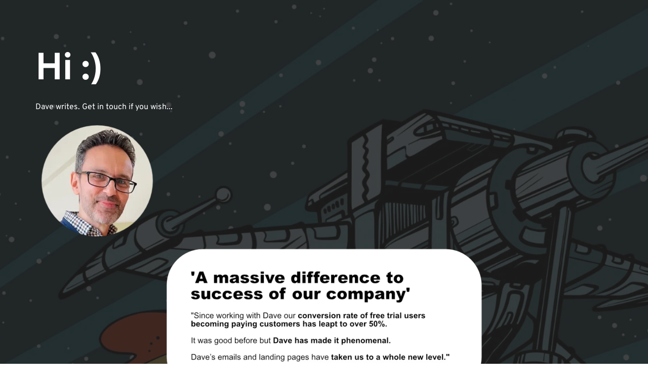

--- FILE ---
content_type: text/html; charset=UTF-8
request_url: https://www.davealston.com/
body_size: 26179
content:
<!DOCTYPE html><html lang="en"><head><meta charset="utf-8" /><meta property="og:site_name" content="" /><meta property="og:type" content="website" /><meta property="og:url" content="https://www.davealston.com/" /><meta content="summary_large_image" name="twitter:card" />

        <meta property="og:title" content="Home" />
    <meta name="twitter:title" content="Home" />

    <meta property="og:description" content="" />
    <meta name="twitter:description" content="" />

        
    <title>Home</title>

    <meta name="description" content="" />


    
    <link rel="canonical" href="https://www.davealston.com/" /><link rel="icon" href="https://cloud-1de12d.becdn.net/media/iW=32%26iH=any/ee4ce076dc52fa87c6540fb88c09eb43.png" sizes="32x32"/><link rel="icon" href="https://cloud-1de12d.becdn.net/media/iW=192%26iH=any/ee4ce076dc52fa87c6540fb88c09eb43.png" sizes="192x192"/><link rel="apple-touch-icon-precomposed" href="https://cloud-1de12d.becdn.net/media/iW=180&iH=any/ee4ce076dc52fa87c6540fb88c09eb43.png"/><meta name="viewport" content="width=device-width, initial-scale=1"><link class="brz-link brz-link-bunny-fonts-prefetch" rel="dns-prefetch" href="//fonts.bunny.net"><link class="brz-link brz-link-bunny-fonts-preconnect" rel="preconnect" href="https://fonts.bunny.net/" crossorigin><link class="brz-link brz-link-cdn-preconnect" rel="preconnect" href="https://cloud-1de12d.becdn.net" crossorigin><link href="https://fonts.bunny.net/css?family=Overpass:100,100italic,200,200italic,300,300italic,regular,italic,600,600italic,700,700italic,800,800italic,900,900italic|Lato:100,100italic,300,300italic,regular,italic,700,700italic,900,900italic&subset=arabic,bengali,cyrillic,cyrillic-ext,devanagari,greek,greek-ext,gujarati,hebrew,khmer,korean,latin-ext,tamil,telugu,thai,vietnamese&display=swap" class="brz-link brz-link-google" type="text/css" rel="stylesheet"/><link href="https://b-cloud.becdn.net/builds/pro/220-cloud/css/preview-priority.pro.min.css" class="brz-link brz-link-preview-critical" rel="stylesheet"/><link href="https://b-cloud.becdn.net/builds/free/347-cloud/editor/css/group-1_3.min.css" class="brz-link brz-link-preview-lib" media="print" onload="this.media='all'" data-brz-group="group-1_3" rel="stylesheet"/><link href="https://b-cloud.becdn.net/builds/pro/220-cloud/css/group-1_2-pro.min.css" class="brz-link brz-link-preview-lib-pro" media="print" onload="this.media='all'" data-brz-group="group-1_2" rel="stylesheet"/><link href="https://b-cloud.becdn.net/builds/pro/220-cloud/css/preview.pro.min.css" class="brz-link brz-link-preview-pro" media="print" onload="this.media='all'" rel="stylesheet"/><style class="brz-style">.brz .brz-css-d-sectionitem-container{border:0px solid transparent;}@media(min-width:991px){.brz .brz-css-d-sectionitem-container{max-width: calc(1 * var(--brz-section-container-max-width, 1170px));}}@media(max-width:991px) and (min-width:768px){.brz .brz-css-d-sectionitem-container{max-width: 100%;}}@media(max-width:767px){.brz .brz-css-d-sectionitem-container{max-width: 100%;}}.brz .brz-css-d-icon-icon{font-size:48px;padding: 0px;border-radius: 0;stroke-width: 1;}.brz .brz-css-d-icon-icon{color:rgba(var(--brz-global-color3),1);border:0px solid rgba(35, 157, 219, 0);box-shadow:none;background-color:rgba(189, 225, 244, 0);background-image:none;}.brz .brz-css-d-icon-icon .brz-icon-svg-custom{background-color:rgba(var(--brz-global-color3),1);}.brz .brz-css-d-icon-icon, .brz .brz-css-d-icon-icon .brz-icon-svg-custom{transition-duration:0.50s;transition-property: color, box-shadow, background, border, border-color;}@media(min-width:991px){.brz .brz-css-d-icon-icon:hover{color:rgba(var(--brz-global-color3),0.8);}.brz .brz-css-d-icon-icon:hover .brz-icon-svg-custom{background-color:rgba(var(--brz-global-color3),0.8);}}.brz .brz-css-d-sectionitem-bg{padding:75px 0px 75px 0px;}.brz .brz-css-d-sectionitem-bg > .brz-bg{border-radius: 0px;mix-blend-mode:normal;}.brz .brz-css-d-sectionitem-bg > .brz-bg{border:0px solid rgba(102, 115, 141, 0);}.brz .brz-css-d-sectionitem-bg > .brz-bg > .brz-bg-image{background-size:cover;background-repeat: no-repeat;-webkit-mask-image: none;
                      mask-image: none;}.brz .brz-css-d-sectionitem-bg > .brz-bg > .brz-bg-image{background-image:none;filter:none;display:block;}.brz .brz-css-d-sectionitem-bg > .brz-bg > .brz-bg-image:after{content: "";background-image:none;}.brz .brz-css-d-sectionitem-bg > .brz-bg > .brz-bg-color{-webkit-mask-image: none;
                      mask-image: none;}.brz .brz-css-d-sectionitem-bg > .brz-bg > .brz-bg-color{background-color:rgba(0, 0, 0, 0);background-image:none;}.brz .brz-css-d-sectionitem-bg > .brz-bg > .brz-bg-map{display:none;}.brz .brz-css-d-sectionitem-bg > .brz-bg > .brz-bg-map{filter:none;}.brz .brz-css-d-sectionitem-bg > .brz-bg > .brz-bg-video{display:none;}.brz .brz-css-d-sectionitem-bg > .brz-bg > .brz-bg-video{filter:none;}.brz .brz-css-d-sectionitem-bg > .brz-bg > .brz-bg-shape__top{background-size: 100% 100px; height: 100px;transform: scale(1.02) rotateX(0deg) rotateY(0deg);z-index: auto;}.brz .brz-css-d-sectionitem-bg > .brz-bg > .brz-bg-shape__top::after{background-image: none; -webkit-mask-image: none;background-size: 100% 100px; height: 100px;}.brz .brz-css-d-sectionitem-bg > .brz-bg > .brz-bg-shape__bottom{background-size: 100% 100px; height: 100px;transform: scale(1.02) rotateX(-180deg) rotateY(-180deg);z-index: auto;}.brz .brz-css-d-sectionitem-bg > .brz-bg > .brz-bg-shape__bottom::after{background-image: none; -webkit-mask-image: none;background-size: 100% 100px; height: 100px;}.brz .brz-css-d-sectionitem-bg > .brz-bg > .brz-bg-slideshow  .brz-bg-slideshow-item{display: none;background-position: 50% 50%;}.brz .brz-css-d-sectionitem-bg > .brz-bg > .brz-bg-slideshow  .brz-bg-slideshow-item{filter:none;}.brz .brz-css-d-sectionitem-bg > .brz-bg, .brz .brz-css-d-sectionitem-bg > .brz-bg > .brz-bg-image, .brz .brz-css-d-sectionitem-bg > .brz-bg > .brz-bg-map, .brz .brz-css-d-sectionitem-bg > .brz-bg > .brz-bg-color, .brz .brz-css-d-sectionitem-bg > .brz-bg > .brz-bg-video{transition-duration:0.50s;transition-property: filter, box-shadow, background, border-radius, border-color;}@media(min-width:991px){.brz .brz-css-d-sectionitem-bg > .brz-bg > .brz-bg-image{background-attachment:scroll;}}@media(max-width:991px) and (min-width:768px){.brz .brz-css-d-sectionitem-bg{padding:50px 15px 50px 15px;}}@media(max-width:767px){.brz .brz-css-d-sectionitem-bg{padding:25px 15px 25px 15px;}}.brz .brz-css-d-image-xfgmx69vwtwh-parent:not(.brz-image--hovered){max-width: 14%;}.brz .brz-css-d-image-xfgmx69vwtwh-parent{height: auto;border-radius: 0px;mix-blend-mode:normal;}.brz .brz-css-d-image-xfgmx69vwtwh-parent{box-shadow:none;border:0px solid rgba(102, 115, 141, 0);}.brz .brz-css-d-image-xfgmx69vwtwh-parent .brz-picture:after{border-radius: 0px;}.brz .brz-css-d-image-xfgmx69vwtwh-parent .brz-picture:after{box-shadow:none;background-color:rgba(255, 255, 255, 0);background-image:none;}.brz .brz-css-d-image-xfgmx69vwtwh-parent .brz-picture{-webkit-mask-image: none;
                      mask-image: none;}.brz .brz-css-d-image-xfgmx69vwtwh-parent .brz-picture{filter:none;}.brz .brz-css-d-image-xfgmx69vwtwh-parent, .brz .brz-css-d-image-xfgmx69vwtwh-parent .brz-picture:after, .brz .brz-css-d-image-xfgmx69vwtwh-parent .brz-picture, .brz .brz-css-d-image-xfgmx69vwtwh-parent.brz-image--withHover img.brz-img, .brz .brz-css-d-image-xfgmx69vwtwh-parent.brz-image--withHover img.dynamic-image, .brz .brz-css-d-image-xfgmx69vwtwh-parent.brz-image--withHover .brz-img__hover{transition-duration:0.50s;transition-property: filter, box-shadow, background, border-radius, border-color;}@media(max-width:767px){.brz .brz-css-d-image-xfgmx69vwtwh-parent:not(.brz-image--hovered){max-width: 13%;}}.brz .brz-css-d-section{z-index: auto;margin:0;}.brz .brz-css-d-section.brz-section .brz-section__content{min-height: auto;display:flex;}.brz .brz-css-d-section .brz-container{justify-content:center;}.brz .brz-css-d-section > .slick-slider > .brz-slick-slider__dots{color:rgba(0, 0, 0, 1);}.brz .brz-css-d-section > .slick-slider > .brz-slick-slider__arrow{color:rgba(0, 0, 0, 0.7);}.brz .brz-css-d-section > .slick-slider > .brz-slick-slider__dots > .brz-slick-slider__pause{color:rgba(0, 0, 0, 1);}@media(min-width:991px){.brz .brz-css-d-section{display:block;}}@media(max-width:991px) and (min-width:768px){.brz .brz-css-d-section{display:block;}}@media(max-width:767px){.brz .brz-css-d-section{display:block;}}.brz .brz-css-d-image-xfgmx69vwtwh-picture{padding-top: 79.7151%;}.brz .brz-css-d-image-xfgmx69vwtwh-picture > .brz-img{position:absolute;width: 100%;}@media(max-width:991px) and (min-width:768px){.brz .brz-css-d-image-xfgmx69vwtwh-picture{padding-top: 79.7236%;}}@media(max-width:767px){.brz .brz-css-d-image-xfgmx69vwtwh-picture{padding-top: 76.1538%;}}.brz .brz-css-d-row-row{margin:0;z-index: auto;align-items:flex-start;}.brz .brz-css-d-row-row > .brz-bg{border-radius: 0px;max-width:100%;mix-blend-mode:normal;}.brz .brz-css-d-row-row > .brz-bg{border:0px solid rgba(102, 115, 141, 0);box-shadow:none;}.brz .brz-css-d-row-row > .brz-bg > .brz-bg-image{background-size:cover;background-repeat: no-repeat;-webkit-mask-image: none;
                      mask-image: none;}.brz .brz-css-d-row-row > .brz-bg > .brz-bg-image{background-image:none;filter:none;display:block;}.brz .brz-css-d-row-row > .brz-bg > .brz-bg-image:after{content: "";background-image:none;}.brz .brz-css-d-row-row > .brz-bg > .brz-bg-color{-webkit-mask-image: none;
                      mask-image: none;}.brz .brz-css-d-row-row > .brz-bg > .brz-bg-color{background-color:rgba(0, 0, 0, 0);background-image:none;}.brz .brz-css-d-row-row > .brz-bg > .brz-bg-map{display:none;}.brz .brz-css-d-row-row > .brz-bg > .brz-bg-map{filter:none;}.brz .brz-css-d-row-row > .brz-bg > .brz-bg-video{display:none;}.brz .brz-css-d-row-row > .brz-bg > .brz-bg-video{filter:none;}.brz .brz-css-d-row-row > .brz-row{border:0px solid transparent;}.brz .brz-css-d-row-row > .brz-row, .brz .brz-css-d-row-row > .brz-bg > .brz-bg-video, .brz .brz-css-d-row-row > .brz-bg, .brz .brz-css-d-row-row > .brz-bg > .brz-bg-image, .brz .brz-css-d-row-row > .brz-bg > .brz-bg-color{transition-duration:0.50s;transition-property: filter, box-shadow, background, border-radius, border-color;}@media(min-width:991px){.brz .brz-css-d-row-row{min-height: auto;display:flex;}}@media(max-width:991px) and (min-width:768px){.brz .brz-css-d-row-row > .brz-row{flex-direction:row;flex-wrap:wrap;justify-content:flex-start;}}@media(max-width:991px) and (min-width:768px){.brz .brz-css-d-row-row{min-height: auto;display:flex;}}@media(max-width:767px){.brz .brz-css-d-row-row > .brz-row{flex-direction:row;flex-wrap:wrap;justify-content:flex-start;}}@media(max-width:767px){.brz .brz-css-d-row-row{min-height: auto;display:flex;}}.brz .brz-css-d-icontext{flex-direction:row;}.brz .brz-css-d-icontext .brz-icon__container{margin-inline-start:auto; margin-inline-end: 20px;align-items:flex-start;}.brz .brz-css-d-form2fields-fields{font-family:'Lato', sans-serif;font-size:18px;font-weight:400;letter-spacing:0px;font-variation-settings:"wght" 400, "wdth" 100, "SOFT" 0;}.brz .brz-css-d-form2fields-fields{color:rgba(115, 119, 127, 0.7);}.brz .brz-css-d-form2fields-fields ~ .brz-forms2__alert{font-family:'Lato', sans-serif;}.brz .brz-css-d-form2fields-fields .brz-forms2__field{text-transform:inherit !important;}.brz .brz-css-d-form2fields-fields .brz-forms2__field-label{color:rgba(115, 119, 127, 0.7);}.brz .brz-css-d-form2fields-fields .brz-forms2__field-label{padding:0px 0px 5px 0px;font-family:'Lato', sans-serif;font-size:16px;font-weight:400;letter-spacing:0px;text-align:start;line-height:1.5;font-variation-settings:"wght" 400, "wdth" 100, "SOFT" 0;text-transform:inherit !important;}.brz .brz-css-d-form2fields-fields .brz-forms2__field:not(.brz-forms2__radio):not(.brz-forms2__checkbox){border-radius: 0px;min-height:57px;}.brz .brz-css-d-form2fields-fields .brz-forms2__field:not(.brz-forms2__radio):not(.brz-forms2__checkbox){color:rgba(115, 119, 127, 0.7);background-color:rgba(255, 255, 255, 1);border:1px solid rgba(220, 222, 225, 1);box-shadow:none;}.brz .brz-css-d-form2fields-fields.brz-forms2__item--error .brz-forms2__field:not(.brz-forms2__radio):not(.brz-forms2__checkbox){border-color: #f00}.brz .brz-css-d-form2fields-fields .brz-forms2__field:not(.brz-forms2__radio):not(.brz-forms2__checkbox):not(.brz-forms2__field-select){padding: 14px 24px;}.brz .brz-css-d-form2fields-fields .brz-forms2__field-paragraph{line-height:1.5;}.brz .brz-css-d-form2fields-fields .brz-forms2__radio, .brz .brz-css-d-form2fields-fields .brz-forms2__checkbox{font-family:'Lato', sans-serif;font-size:16px;line-height:1.5;font-weight:400;letter-spacing:0px;font-variation-settings:"wght" 400, "wdth" 100, "SOFT" 0;text-transform:inherit !important;}.brz .brz-css-d-form2fields-fields .brz-forms2__radio, .brz .brz-css-d-form2fields-fields .brz-forms2__checkbox{color:rgba(115, 119, 127, 0.7);}.brz .brz-css-d-form2fields-fields .brz-forms2__checkbox-option-name,.brz-forms2__radio-option-name{text-transform:inherit !important;}.brz .brz-css-d-form2fields-fields .brz-forms2__select-item__input{color:rgba(115, 119, 127, 0.7);}.brz .brz-css-d-form2fields-fields .form-alert{font-family:'Lato', sans-serif;}.brz .brz-css-d-form2fields-fields .brz-forms2__field:not(.brz-forms2__radio):not(.brz-forms2__checkbox), .brz .brz-css-d-form2fields-fields .brz-forms2__radio, .brz .brz-css-d-form2fields-fields .brz-forms2__checkbox, .brz .brz-css-d-form2fields-fields .brz-forms2__select-item__input{transition-duration:0.50s;}@media(max-width:991px) and (min-width:768px){.brz .brz-css-d-form2fields-fields{font-size:14px;}.brz .brz-css-d-form2fields-fields .brz-forms2__field-label{font-size:14px;}.brz .brz-css-d-form2fields-fields .brz-forms2__field:not(.brz-forms2__radio):not(.brz-forms2__checkbox){min-height:51px;}.brz .brz-css-d-form2fields-fields .brz-forms2__radio, .brz .brz-css-d-form2fields-fields .brz-forms2__checkbox{font-size:14px;}}@media(max-width:767px){.brz .brz-css-d-form2fields-fields{font-size:14px;}.brz .brz-css-d-form2fields-fields .brz-forms2__field-label{font-size:14px;}.brz .brz-css-d-form2fields-fields .brz-forms2__field:not(.brz-forms2__radio):not(.brz-forms2__checkbox){min-height:43px;}.brz .brz-css-d-form2fields-fields .brz-forms2__field:not(.brz-forms2__radio):not(.brz-forms2__checkbox):not(.brz-forms2__field-select){padding: 10px 20px;}.brz .brz-css-d-form2fields-fields .brz-forms2__radio, .brz .brz-css-d-form2fields-fields .brz-forms2__checkbox{font-size:14px;}}.brz .brz-css-d-form2-form .brz-form{margin: 0 -7.5px -15px -7.5px;}.brz .brz-css-d-form2-form .brz-form-ms-buttons{padding: 0 7.5px 15px 7.5px;gap:10px;}.brz .brz-css-d-form2-form .brz-forms2__item{padding: 0 7.5px 15px 7.5px;}.brz .brz-css-d-form2-form .brz-forms2__item-button{margin-inline-end: auto; margin-inline-start: 0;max-width:100%;flex-basis:100%;}.brz .brz-css-d-form2-form .brz-forms2-story .brz-btn:before, .brz .brz-css-d-form2-form .brz-form-ms-buttons--story .brz-btn:before{content: ""; padding-top: 15%;}.brz .brz-css-d-form2-form .brz-form-ms-indicators{margin:0px
      7.5px
      15px
      7.5px;}.brz .brz-css-d-form2-form .brz-form-ms-next-button, .brz .brz-css-d-form2-form .brz-form-ms-prev-button, .brz .brz-css-d-form2-form .brz-form-ms-buttons .brz-forms2__item-button{justify-content:center;}.brz .brz-css-d-spacer{height:50px;}.brz .brz-css-d-form2fields-field_select .select2-dropdown{box-shadow:none;}.brz .brz-css-d-form2fields-field_select .select2-results__options{font-family:'Lato', sans-serif;font-size:18px;line-height:1.5;font-weight:400;letter-spacing:0px;font-variation-settings:"wght" 400, "wdth" 100, "SOFT" 0;text-transform:inherit !important;border-radius: 0px;}.brz .brz-css-d-form2fields-field_select .select2-results__options{color:rgba(115, 119, 127, 0.7);background-color:rgba(255, 255, 255, 1);}.brz .brz-css-d-form2fields-field_select .select2-results__option{border:1px solid rgba(220, 222, 225, 1);}.brz .brz-css-d-form2fields-field_select .select2-selection--single{padding:14px 24px 14px 24px;padding: 14px 24px;}.brz .brz-css-d-form2fields-field_select .select2-selection--multiple{padding:14px 24px 14px 24px;padding: 14px 24px;}.brz .brz-css-d-form2fields-field_select .select2-selection--multiple .select2-selection__choice{transition-duration:0.50s;}.brz .brz-css-d-form2fields-field_select .select2-selection--multiple .select2-selection__choice{background-color:rgba(255, 255, 255, 1);}@media(max-width:991px) and (min-width:768px){.brz .brz-css-d-form2fields-field_select .select2-results__options{font-size:14px;}}@media(max-width:767px){.brz .brz-css-d-form2fields-field_select .select2-results__options{font-size:14px;}.brz .brz-css-d-form2fields-field_select .select2-selection--single{padding:10px 20px 10px 20px;padding: 10px 20px;}.brz .brz-css-d-form2fields-field_select .select2-selection--multiple{padding:10px 20px 10px 20px;padding: 10px 20px;}}.brz .brz-css-d-form2field-field{max-width:100%;flex-basis:100%;}.brz .brz-css-d-form2field-field .brz-textarea{height:auto;}.brz .brz-css-d-form2field-field .brz-forms2__checkbox-option, .brz .brz-css-d-form2field-field .brz-forms2__radio-option{flex-basis:100%;}.brz .brz-css-d-button-bg.brz-btn{font-family:var(--brz-buttonfontfamily, initial);font-weight:var(--brz-buttonfontweight, initial);font-size:var(--brz-buttonfontsize, initial);line-height:var(--brz-buttonlineheight, initial);letter-spacing:var(--brz-buttonletterspacing, initial);font-variation-settings:var(--brz-buttonfontvariation, initial);font-weight:var(--brz-buttonbold, initial);font-style:var(--brz-buttonitalic, initial);text-decoration:var(--brz-buttontextdecoration, initial) !important;text-transform:var(--brz-buttontexttransform, initial) !important;border-radius: 0;flex-flow:row-reverse nowrap;padding:14px 42px 14px 42px;padding: 14px 42px; width: auto;}.brz .brz-css-d-button-bg.brz-btn{color:rgba(var(--brz-global-color8),1);border:2px solid rgba(var(--brz-global-color3),1);box-shadow:none;}.brz .brz-css-d-button-bg.brz-btn:not(.brz-btn--hover){background-color:rgba(var(--brz-global-color3),1);background-image:none;}.brz .brz-css-d-button-bg.brz-btn .brz-icon-svg-custom{background-color:rgba(var(--brz-global-color8),1);}.brz .brz-css-d-button-bg.brz-btn.brz-btn-submit{color:rgba(var(--brz-global-color8),1);background-color:rgba(var(--brz-global-color3),1);background-image:none;}.brz .brz-css-d-button-bg .brz-btn--story-container{border:2px solid rgba(var(--brz-global-color3),1);flex-flow:row-reverse nowrap;border-radius: 0;}.brz .brz-css-d-button-bg .brz-btn--story-container:after{height: unset;}.brz .brz-css-d-button-bg.brz-btn, .brz .brz-css-d-button-bg.brz-btn .brz-icon-svg-custom, .brz .brz-css-d-button-bg.brz-btn.brz-btn-submit{transition-duration:0.50s;transition-property: filter, color, background, border-color, box-shadow;}@media(min-width:991px){.brz .brz-css-d-button-bg.brz-btn:not(.brz-btn--hover):hover{background-color:rgba(var(--brz-global-color3),0.8);}.brz .brz-css-d-button-bg.brz-btn.brz-btn-submit:hover{background-color:rgba(var(--brz-global-color3),0.8);}}@media(max-width:991px) and (min-width:768px){.brz .brz-css-d-button-bg.brz-btn{font-weight:var(--brz-buttontabletfontweight, initial);font-size:var(--brz-buttontabletfontsize, initial);line-height:var(--brz-buttontabletlineheight, initial);letter-spacing:var(--brz-buttontabletletterspacing, initial);font-variation-settings:var(--brz-buttontabletfontvariation, initial);font-weight:var(--brz-buttontabletbold, initial);font-style:var(--brz-buttontabletitalic, initial);text-decoration:var(--brz-buttontablettextdecoration, initial) !important;text-transform:var(--brz-buttontablettexttransform, initial) !important;padding:11px 26px 11px 26px;padding: 11px 26px; width: auto;}}@media(max-width:767px){.brz .brz-css-d-button-bg.brz-btn{font-weight:var(--brz-buttonmobilefontweight, initial);font-size:var(--brz-buttonmobilefontsize, initial);line-height:var(--brz-buttonmobilelineheight, initial);letter-spacing:var(--brz-buttonmobileletterspacing, initial);font-variation-settings:var(--brz-buttonmobilefontvariation, initial);font-weight:var(--brz-buttonmobilebold, initial);font-style:var(--brz-buttonmobileitalic, initial);text-decoration:var(--brz-buttonmobiletextdecoration, initial) !important;text-transform:var(--brz-buttonmobiletexttransform, initial) !important;padding:11px 26px 11px 26px;padding: 11px 26px; width: auto;}}.brz .brz-css-d-menu-menu-container .brz-mm-menu__icon{transition-duration:0.50s;transition-property: filter, color, background, border-color, box-shadow;}@media(min-width:991px){.brz .brz-css-d-menu-menu-container .brz-mm-menu__icon{display:none;width:18px;}.brz .brz-css-d-menu-menu-container .brz-mm-menu__icon{color:rgba(51, 51, 51, 1);}.brz .brz-css-d-menu-menu-container .brz-menu{display:flex;}}@media(max-width:991px) and (min-width:768px){.brz .brz-css-d-menu-menu-container .brz-mm-menu__icon{display:flex;width:18px;}.brz .brz-css-d-menu-menu-container .brz-mm-menu__icon{color:rgba(51, 51, 51, 1);}.brz .brz-css-d-menu-menu-container .brz-menu{display:none;}}@media(max-width:767px){.brz .brz-css-d-menu-menu-container .brz-mm-menu__icon{display:flex;width:18px;}.brz .brz-css-d-menu-menu-container .brz-mm-menu__icon{color:rgba(51, 51, 51, 1);}.brz .brz-css-d-menu-menu-container .brz-menu{display:none;}}.brz .brz-css-d-menu-menu .brz-menu__ul{font-family:var(--brz-buttonfontfamily, initial);display: flex; flex-wrap: wrap; justify-content: inherit; align-items: center;max-width: none;margin: 0px -5px 0px -5px;}.brz .brz-css-d-menu-menu .brz-menu__ul{color:rgba(0, 0, 0, 1);}.brz .brz-css-d-menu-menu .brz-menu__ul > .brz-menu__item > .brz-a{flex-flow: row nowrap;padding:0px 5px 0px 5px;}.brz .brz-css-d-menu-menu .brz-menu__ul > .brz-menu__item > .brz-a{color:rgba(0, 0, 0, 1);background-color:rgba(255, 255, 255, 0);}.brz .brz-css-d-menu-menu .brz-menu__ul > .brz-menu__item.brz-menu__item--opened > .brz-a{color:rgba(0, 0, 0, 1);background-color:rgba(255, 255, 255, 0);}.brz .brz-css-d-menu-menu .brz-menu__ul > .brz-menu__item.brz-menu__item--opened{color:rgba(0, 0, 0, 1);background-color: transparent;border:0px solid rgba(85, 85, 85, 1);}.brz .brz-css-d-menu-menu .brz-menu__ul > .brz-menu__item.brz-menu__item--current:not(.brz-menu__item.brz-menu__item--current:active){color:rgba(0, 0, 0, 1);background-color:rgba(255, 255, 255, 0);border:0px solid rgba(85, 85, 85, 1);}.brz .brz-css-d-menu-menu .brz-menu__ul > .brz-menu__item.brz-menu__item--current > .brz-a:not(.brz-a:active){color:rgba(0, 0, 0, 1);background-color:rgba(255, 255, 255, 0);}.brz .brz-css-d-menu-menu .brz-menu__ul > .brz-menu__item > .brz-a > .brz-icon-svg{margin:0; margin-inline-end:15px;}.brz .brz-css-d-menu-menu .brz-menu__ul > .brz-menu__item > .brz-a > .brz-icon-svg.brz-icon-svg-custom{background-color:rgba(0, 0, 0, 1);}.brz .brz-css-d-menu-menu .brz-menu__ul > .brz-menu__item.brz-menu__item--current > .brz-a:not(.brz-a:active) > .brz-icon-svg.brz-icon-svg-custom{background-color:rgba(0, 0, 0, 1);}.brz .brz-css-d-menu-menu .brz-menu__ul > .brz-menu__item.brz-menu__item--current:not(.brz-menu__item.brz-menu__item--current:active) > .brz-icon-svg.brz-icon-svg-custom{background-color:rgba(0, 0, 0, 1);}.brz .brz-css-d-menu-menu .brz-menu__ul > .brz-menu__item{border-radius: 0px;}.brz .brz-css-d-menu-menu .brz-menu__ul > .brz-menu__item{color:rgba(0, 0, 0, 1);background-color: transparent;border:0px solid rgba(85, 85, 85, 1);}.brz .brz-css-d-menu-menu .brz-menu__ul > .brz-menu__item > a{border-radius: 0px;}.brz .brz-css-d-menu-menu .brz-menu__sub-menu{font-family:var(--brz-buttonfontfamily, initial);border-radius: 0px;}.brz .brz-css-d-menu-menu .brz-menu__sub-menu{color:rgba(255, 255, 255, 1);background-color:rgba(51, 51, 51, 1);box-shadow:none;}.brz .brz-css-d-menu-menu .brz-menu__sub-menu .brz-menu__item > .brz-a{flex-flow: row nowrap;}.brz .brz-css-d-menu-menu .brz-menu__sub-menu .brz-a:hover{color:rgba(255, 255, 255, 1);}.brz .brz-css-d-menu-menu .brz-menu__sub-menu .brz-a > .brz-icon-svg{margin:0; margin-inline-end: 15px;font-size:12px;}.brz .brz-css-d-menu-menu .brz-menu__sub-menu > .brz-menu__item.brz-menu__item--current > .brz-a{color:rgba(255, 255, 255, 1);}.brz .brz-css-d-menu-menu .brz-menu__sub-menu > .brz-menu__item.brz-menu__item--current{background-color:rgba(51, 51, 51, 1);}.brz .brz-css-d-menu-menu .brz-menu__sub-menu > .brz-menu__item.brz-menu__item--current:hover{background-color:rgba(51, 51, 51, 1);}.brz .brz-css-d-menu-menu .brz-menu__item--current .brz-menu__sub-menu{box-shadow:none;}.brz .brz-css-d-menu-menu .brz-menu__sub-menu > .brz-menu__item > .brz-a > .brz-icon-svg.brz-icon-svg-custom{background-color:rgba(255, 255, 255, 1);}.brz .brz-css-d-menu-menu .brz-menu__sub-menu > .brz-menu__item:not(.brz-menu__item.brz-menu__item--current) > .brz-a > .brz-icon-svg.brz-icon-svg-custom{background-color:rgba(255, 255, 255, 1);}.brz .brz-css-d-menu-menu .brz-menu__sub-menu > .brz-menu__item.brz-menu__item--current > .brz-a > .brz-icon-svg.brz-icon-svg-custom{background-color:rgba(255, 255, 255, 1);}.brz .brz-css-d-menu-menu .brz-menu__item-dropdown .brz-menu__item{background-color:rgba(51, 51, 51, 1);color:rgba(255, 255, 255, 1);}.brz .brz-css-d-menu-menu .brz-menu__sub-menu .brz-menu__item-dropdown .brz-a:hover:after{border-color: rgba(255, 255, 255, 1);}.brz .brz-css-d-menu-menu .brz-menu__sub-menu > .brz-menu__item{border-bottom: 1px solid rgba(85, 85, 85, 1);}.brz .brz-css-d-menu-menu .brz-menu__item-dropdown .brz-menu__item, .brz .brz-css-d-menu-menu .brz-menu__sub-menu .brz-menu__item-dropdown .brz-a:after, .brz .brz-css-d-menu-menu .brz-menu__sub-menu > .brz-menu__item.brz-menu__item--current > .brz-a > .brz-icon-svg.brz-icon-svg-custom, .brz .brz-css-d-menu-menu .brz-menu__sub-menu > .brz-menu__item:not(.brz-menu__item.brz-menu__item--current) > .brz-a > .brz-icon-svg.brz-icon-svg-custom, .brz .brz-css-d-menu-menu .brz-menu__sub-menu > .brz-menu__item > .brz-a > .brz-icon-svg.brz-icon-svg-custom, .brz .brz-css-d-menu-menu .brz-menu__item--current .brz-menu__sub-menu, .brz .brz-css-d-menu-menu .brz-menu__sub-menu > .brz-menu__item.brz-menu__item--current, .brz .brz-css-d-menu-menu .brz-menu__ul, .brz .brz-css-d-menu-menu .brz-menu__ul > .brz-menu__item > .brz-a, .brz .brz-css-d-menu-menu .brz-menu__ul > .brz-menu__item.brz-menu__item--opened > .brz-a, .brz .brz-css-d-menu-menu .brz-menu__ul > .brz-menu__item.brz-menu__item--opened, .brz .brz-css-d-menu-menu .brz-menu__ul > .brz-menu__item.brz-menu__item--current:not(.brz-menu__item.brz-menu__item--current:active), .brz .brz-css-d-menu-menu .brz-menu__ul > .brz-menu__item.brz-menu__item--current > .brz-a:not(.brz-a:active), .brz .brz-css-d-menu-menu .brz-menu__ul > .brz-menu__item > .brz-a > .brz-icon-svg.brz-icon-svg-custom, .brz .brz-css-d-menu-menu .brz-menu__ul > .brz-menu__item.brz-menu__item--current > .brz-a:not(.brz-a:active) > .brz-icon-svg.brz-icon-svg-custom, .brz .brz-css-d-menu-menu .brz-menu__ul > .brz-menu__item.brz-menu__item--current:not(.brz-menu__item.brz-menu__item--current:active) > .brz-icon-svg.brz-icon-svg-custom, .brz .brz-css-d-menu-menu .brz-menu__ul > .brz-menu__item, .brz .brz-css-d-menu-menu .brz-menu__sub-menu, .brz .brz-css-d-menu-menu:hover .brz-menu__sub-menu .brz-a, .brz .brz-css-d-menu-menu .brz-menu__sub-menu > .brz-menu__item.brz-menu__item--current > .brz-a, .brz .brz-css-d-menu-menu .brz-menu__sub-menu > .brz-menu__item.brz-menu__item--current{transition-duration:0.50s;transition-property: filter, color, background, border-color, box-shadow;}@media(min-width:991px){.brz .brz-css-d-menu-menu .brz-menu__ul{font-size:var(--brz-buttonfontsize, initial);font-weight:var(--brz-buttonfontweight, initial);line-height:var(--brz-buttonlineheight, initial);letter-spacing:var(--brz-buttonletterspacing, initial);font-variation-settings:var(--brz-buttonfontvariation, initial);font-weight:var(--brz-buttonbold, initial);font-style:var(--brz-buttonitalic, initial);text-decoration:var(--brz-buttontextdecoration, initial) !important;text-transform:var(--brz-buttontexttransform, initial) !important;}.brz .brz-css-d-menu-menu .brz-menu__ul > .brz-menu__item > .brz-a > .brz-icon-svg{font-size:12px;}.brz .brz-css-d-menu-menu .brz-menu__ul > .brz-menu__item{padding-top:0px; padding-bottom:0px; margin-right:5px; margin-left:5px;}.brz .brz-css-d-menu-menu .brz-menu__sub-menu{font-size:var(--brz-buttonfontsize, initial);font-weight:var(--brz-buttonfontweight, initial);line-height:var(--brz-buttonlineheight, initial);letter-spacing:var(--brz-buttonletterspacing, initial);font-variation-settings:var(--brz-buttonfontvariation, initial);font-weight:var(--brz-buttonbold, initial);font-style:var(--brz-buttonitalic, initial);text-decoration:var(--brz-buttontextdecoration, initial) !important;text-transform:var(--brz-buttontexttransform, initial) !important;position:absolute; top: 0; width: 305px;}.brz .brz-css-d-menu-menu [data-popper-placement='left-start']{inset-inline-end: calc(100% + 5px);}.brz .brz-css-d-menu-menu [data-popper-placement='right-start']{inset-inline-start: calc(100% + 5px);}.brz .brz-css-d-menu-menu > .brz-menu__ul > .brz-menu__item-dropdown > .brz-menu__sub-menu{top: calc(100% + 5px); width: 300px;}.brz .brz-css-d-menu-menu > .brz-menu__ul > .brz-menu__item-dropdown > [data-popper-placement='left-start']{right: 0;}.brz .brz-css-d-menu-menu > .brz-menu__ul > .brz-menu__item-dropdown > [data-popper-placement='right-start']{inset-inline-start: 0;}.brz .brz-css-d-menu-menu .brz-mega-menu__dropdown{display:none;}}@media(max-width:991px) and (min-width:768px){.brz .brz-css-d-menu-menu .brz-menu__ul{font-size:var(--brz-buttontabletfontsize, initial);font-weight:var(--brz-buttontabletfontweight, initial);line-height:var(--brz-buttontabletlineheight, initial);letter-spacing:var(--brz-buttontabletletterspacing, initial);font-variation-settings:var(--brz-buttontabletfontvariation, initial);font-weight:var(--brz-buttontabletbold, initial);font-style:var(--brz-buttontabletitalic, initial);text-decoration:var(--brz-buttontablettextdecoration, initial) !important;text-transform:var(--brz-buttontablettexttransform, initial) !important;}.brz .brz-css-d-menu-menu .brz-menu__ul > .brz-menu__item > .brz-a > .brz-icon-svg{font-size:12px;}.brz .brz-css-d-menu-menu .brz-menu__ul > .brz-menu__item{padding-top:0px; padding-bottom:0px; margin-right:5px; margin-left:5px;}.brz .brz-css-d-menu-menu .brz-menu__sub-menu{font-size:var(--brz-buttontabletfontsize, initial);font-weight:var(--brz-buttontabletfontweight, initial);line-height:var(--brz-buttontabletlineheight, initial);letter-spacing:var(--brz-buttontabletletterspacing, initial);font-variation-settings:var(--brz-buttontabletfontvariation, initial);font-weight:var(--brz-buttontabletbold, initial);font-style:var(--brz-buttontabletitalic, initial);text-decoration:var(--brz-buttontablettextdecoration, initial) !important;text-transform:var(--brz-buttontablettexttransform, initial) !important;position:absolute; top: 0; width: 305px;}.brz .brz-css-d-menu-menu > .brz-menu__ul > .brz-menu__item-dropdown > .brz-menu__sub-menu{top: calc(100% + 5px); width: 300px;}.brz .brz-css-d-menu-menu > .brz-menu__ul > .brz-menu__item-dropdown > [data-popper-placement='left-start']{right: 0;}.brz .brz-css-d-menu-menu > .brz-menu__ul > .brz-menu__item-dropdown > [data-popper-placement='right-start']{inset-inline-start: 0;}.brz .brz-css-d-menu-menu .brz-menu__sub-menu .brz-menu__item-dropdown > .brz-a:after{border-right-style: solid; border-left-style: none;}.brz .brz-css-d-menu-menu .brz-menu__sub-menu .brz-menu__item-dropdown .brz-menu__sub-menu{position:relative; top: auto; inset-inline-start: auto; transform: translate(0, 0); height: 0; overflow: hidden;}.brz .brz-css-d-menu-menu .brz-menu__sub-menu .brz-menu__item--opened > .brz-menu__sub-menu{height: auto; width: 100%; left: auto; right: auto;}.brz .brz-css-d-menu-menu.brz-menu__preview .brz-menu__sub-menu .brz-menu__item > .brz-menu__sub-menu{height: auto; width: 100%; left: auto; right: auto;}.brz .brz-css-d-menu-menu .brz-mega-menu__dropdown{display:none;}}@media(max-width:767px){.brz .brz-css-d-menu-menu .brz-menu__ul{font-size:var(--brz-buttonmobilefontsize, initial);font-weight:var(--brz-buttonmobilefontweight, initial);line-height:var(--brz-buttonmobilelineheight, initial);letter-spacing:var(--brz-buttonmobileletterspacing, initial);font-variation-settings:var(--brz-buttonmobilefontvariation, initial);font-weight:var(--brz-buttonmobilebold, initial);font-style:var(--brz-buttonmobileitalic, initial);text-decoration:var(--brz-buttonmobiletextdecoration, initial) !important;text-transform:var(--brz-buttonmobiletexttransform, initial) !important;}.brz .brz-css-d-menu-menu .brz-menu__ul > .brz-menu__item > .brz-a > .brz-icon-svg{font-size:12px;}.brz .brz-css-d-menu-menu .brz-menu__ul > .brz-menu__item{padding-top:0px; padding-bottom:0px; margin-right:5px; margin-left:5px;}.brz .brz-css-d-menu-menu .brz-menu__sub-menu{font-size:var(--brz-buttonmobilefontsize, initial);font-weight:var(--brz-buttonmobilefontweight, initial);line-height:var(--brz-buttonmobilelineheight, initial);letter-spacing:var(--brz-buttonmobileletterspacing, initial);font-variation-settings:var(--brz-buttonmobilefontvariation, initial);font-weight:var(--brz-buttonmobilebold, initial);font-style:var(--brz-buttonmobileitalic, initial);text-decoration:var(--brz-buttonmobiletextdecoration, initial) !important;text-transform:var(--brz-buttonmobiletexttransform, initial) !important;position:absolute; top: 0; width: 305px;}.brz .brz-css-d-menu-menu > .brz-menu__ul > .brz-menu__item-dropdown > .brz-menu__sub-menu{top: calc(100% + 5px); width: 300px;}.brz .brz-css-d-menu-menu > .brz-menu__ul > .brz-menu__item-dropdown > [data-popper-placement='left-start']{right: 0;}.brz .brz-css-d-menu-menu > .brz-menu__ul > .brz-menu__item-dropdown > [data-popper-placement='right-start']{inset-inline-start: 0;}.brz .brz-css-d-menu-menu .brz-menu__sub-menu .brz-menu__item-dropdown > .brz-a:after{border-right-style: solid; border-left-style: none;}.brz .brz-css-d-menu-menu .brz-menu__sub-menu .brz-menu__item-dropdown .brz-menu__sub-menu{position:relative; top: auto; inset-inline-start: auto; transform: translate(0, 0); height: 0; overflow: hidden;}.brz .brz-css-d-menu-menu .brz-menu__sub-menu .brz-menu__item--opened > .brz-menu__sub-menu{height: auto; width: 100%; left: auto; right: auto;}.brz .brz-css-d-menu-menu.brz-menu__preview .brz-menu__sub-menu .brz-menu__item > .brz-menu__sub-menu{height: auto; width: 100%; left: auto; right: auto;}.brz .brz-css-d-menu-menu .brz-mega-menu__dropdown{display:block;}}.brz .brz-css-d-menu-mmenu .brz-mm-navbar .brz-mm-close{font-size:16px;margin:0;padding:10px 15px 10px 10px;}.brz .brz-css-d-menu-mmenu .brz-mm-navbar .brz-mm-close{color:rgba(255, 255, 255, 1);background-color:#333333;}.brz .brz-css-d-menu-mmenu .brz-menu__item{font-family:var(--brz-buttonfontfamily, initial);}.brz .brz-css-d-menu-mmenu .brz-menu__item{color:rgba(255, 255, 255, 1);border-color: rgba(85, 85, 85, 1);}.brz nav.brz-mm-menu.brz-css-d-menu-mmenu{background-color:rgba(51, 51, 51, 0.8);}.brz .brz-css-d-menu-mmenu.brz-mm-menu .brz-menu__item .brz-mm-listitem__text{padding:10px 20px 10px 20px;flex-flow: row nowrap;}.brz .brz-css-d-menu-mmenu .brz-menu__item:hover > .brz-mm-listitem__text{color:rgba(255, 255, 255, 1);}.brz .brz-css-d-menu-mmenu .brz-menu__item .brz-mm-menu__item__icon.brz-icon-svg-custom{background-color:rgba(255, 255, 255, 1);}.brz .brz-css-d-menu-mmenu .brz-mm-navbar{color:rgba(255, 255, 255, 1);}.brz .brz-css-d-menu-mmenu .brz-menu__item.brz-mm-listitem_opened{color:rgba(255, 255, 255, 1);}.brz .brz-css-d-menu-mmenu.brz-mm-menu.brz-mm-menu_theme-dark.brz-mm-menu_opened .brz-mm-panels{background-image:none;}.brz .brz-css-d-menu-mmenu.brz-mm-menu.brz-mm-menu_theme-dark .brz-mm-panels, .brz .brz-css-d-menu-mmenu .brz-mm-panels > .brz-mm-panel:before{background-image:none;background-color:rgba(51, 51, 51, 0.8);}.brz .brz-css-d-menu-mmenu.brz-mm-menu.brz-mm-menu_theme-dark .brz-mm-panels, .brz .brz-css-d-menu-mmenu .brz-mm-panels > .brz-mm-panel{background-color:rgba(51, 51, 51, 0.8);}.brz .brz-css-d-menu-mmenu .brz-mm-panels > .brz-mm-panel{background-image:none;background-color:rgba(51, 51, 51, 0.8);}.brz .brz-css-d-menu-mmenu.brz-mm-menu.brz-mm-menu_theme-dark .brz-mm-navbar.brz-mm-listitem .brz-mm-listitem_opened > .brz-mm-listitem__text:after{border-color: rgba(85, 85, 85, 1);}.brz .brz-css-d-menu-mmenu .brz-mm-listitem{border-color: rgba(85, 85, 85, 1);}.brz .brz-css-d-menu-mmenu  .brz-menu__item.brz-menu__item--current:not(.brz-menu__item.brz-menu__item--current:active){color:rgba(255, 255, 255, 1);}.brz .brz-css-d-menu-mmenu .brz-menu__item.brz-menu__item--current:not(brz-menu__item.brz-menu__item--current:active):hover > .brz-mm-listitem__text{color:rgba(255, 255, 255, 1);}.brz .brz-css-d-menu-mmenu  .brz-menu__item.brz-menu__item--current:not(brz-menu__item.brz-menu__item--current:active) > .brz-mm-listitem__text > .brz-icon-svg.brz-icon-svg-custom{background-color:rgba(255, 255, 255, 1);}.brz .brz-css-d-menu-mmenu .brz-mm-listitem, .brz .brz-css-d-menu-mmenu.brz-mm-menu.brz-mm-menu_theme-dark .brz-mm-navbar.brz-mm-listitem .brz-mm-listitem_opened > .brz-mm-listitem__text:after, .brz .brz-css-d-menu-mmenu .brz-menu__item, .brz .brz-css-d-menu-mmenu.brz-mm-menu.brz-mm-menu_theme-dark .brz-mm-panels, .brz .brz-css-d-menu-mmenu .brz-mm-panels > .brz-mm-panel, .brz .brz-css-d-menu-mmenu.brz-mm-menu.brz-mm-menu_theme-dark .brz-mm-panels, .brz .brz-css-d-menu-mmenu .brz-mm-panels > .brz-mm-panel:before, .brz .brz-css-d-menu-mmenu .brz-menu__item.brz-mm-listitem_opened, .brz .brz-css-d-menu-mmenu .brz-mm-navbar, .brz nav.brz-mm-menu.brz-css-d-menu-mmenu, .brz .brz-css-d-menu-mmenu .brz-menu__item > .brz-mm-listitem__text, .brz .brz-css-d-menu-mmenu .brz-menu__item .brz-mm-menu__item__icon.brz-icon-svg-custom{transition-duration:0.50s;transition-property: filter, color, background, border-color, box-shadow;}@media(min-width:991px){.brz .brz-css-d-menu-mmenu .brz-mm-navbar .brz-mm-close{transition-duration:0.30s;}.brz .brz-css-d-menu-mmenu .brz-menu__item{font-size:var(--brz-buttonfontsize, initial);font-weight:var(--brz-buttonfontweight, initial);line-height:var(--brz-buttonlineheight, initial);letter-spacing:var(--brz-buttonletterspacing, initial);font-variation-settings:var(--brz-buttonfontvariation, initial);font-weight:var(--brz-buttonbold, initial);font-style:var(--brz-buttonitalic, initial);text-decoration:var(--brz-buttontextdecoration, initial) !important;text-transform:var(--brz-buttontexttransform, initial) !important;}.brz .brz-css-d-menu-mmenu .brz-menu__item .brz-a{justify-content:flex-start;text-align:start;}.brz .brz-css-d-menu-mmenu .brz-mm-menu__item__icon{margin:0 15px 0 0;font-size:12px;}.brz .brz-css-d-menu-mmenu .brz-mm-navbar{font-family:var(--brz-buttonfontfamily, initial);font-size:var(--brz-buttonfontsize, initial);font-weight:var(--brz-buttonfontweight, initial);line-height:var(--brz-buttonlineheight, initial);letter-spacing:var(--brz-buttonletterspacing, initial);font-variation-settings:var(--brz-buttonfontvariation, initial);font-weight:var(--brz-buttonbold, initial);font-style:var(--brz-buttonitalic, initial);text-decoration:var(--brz-buttontextdecoration, initial) !important;text-transform:var(--brz-buttontexttransform, initial) !important;border-color: rgba(85, 85, 85, 1);}.brz .brz-css-d-menu-mmenu.brz-mm-menu .brz-mm-listitem_vertical .brz-mm-btn_next{height: calc(var(--brz-buttonlineheight, initial) * var(--brz-buttonfontsize, initial) + 10px + 10px); padding-right: 20px;}}@media(max-width:991px) and (min-width:768px){.brz .brz-css-d-menu-mmenu .brz-mm-navbar .brz-mm-close{transition-duration:0.30s;}.brz .brz-css-d-menu-mmenu .brz-menu__item{font-size:var(--brz-buttontabletfontsize, initial);font-weight:var(--brz-buttontabletfontweight, initial);line-height:var(--brz-buttontabletlineheight, initial);letter-spacing:var(--brz-buttontabletletterspacing, initial);font-variation-settings:var(--brz-buttontabletfontvariation, initial);font-weight:var(--brz-buttontabletbold, initial);font-style:var(--brz-buttontabletitalic, initial);text-decoration:var(--brz-buttontablettextdecoration, initial) !important;text-transform:var(--brz-buttontablettexttransform, initial) !important;}.brz .brz-css-d-menu-mmenu .brz-menu__item .brz-a{justify-content:flex-start;text-align:start;}.brz .brz-css-d-menu-mmenu .brz-mm-menu__item__icon{margin:0 15px 0 0;font-size:12px;}.brz .brz-css-d-menu-mmenu .brz-mm-navbar{font-family:var(--brz-buttonfontfamily, initial);font-size:var(--brz-buttontabletfontsize, initial);font-weight:var(--brz-buttontabletfontweight, initial);line-height:var(--brz-buttontabletlineheight, initial);letter-spacing:var(--brz-buttontabletletterspacing, initial);font-variation-settings:var(--brz-buttontabletfontvariation, initial);font-weight:var(--brz-buttontabletbold, initial);font-style:var(--brz-buttontabletitalic, initial);text-decoration:var(--brz-buttontablettextdecoration, initial) !important;text-transform:var(--brz-buttontablettexttransform, initial) !important;border-color: rgba(85, 85, 85, 1);}.brz .brz-css-d-menu-mmenu.brz-mm-menu .brz-mm-listitem_vertical .brz-mm-btn_next{height: calc(var(--brz-buttontabletlineheight, initial) * var(--brz-buttontabletfontsize, initial) + 10px + 10px); padding-right: 20px;}}@media(max-width:767px){.brz .brz-css-d-menu-mmenu .brz-mm-navbar .brz-mm-close{transition-duration:0.30s;}.brz .brz-css-d-menu-mmenu .brz-menu__item{font-size:var(--brz-buttonmobilefontsize, initial);font-weight:var(--brz-buttonmobilefontweight, initial);line-height:var(--brz-buttonmobilelineheight, initial);letter-spacing:var(--brz-buttonmobileletterspacing, initial);font-variation-settings:var(--brz-buttonmobilefontvariation, initial);font-weight:var(--brz-buttonmobilebold, initial);font-style:var(--brz-buttonmobileitalic, initial);text-decoration:var(--brz-buttonmobiletextdecoration, initial) !important;text-transform:var(--brz-buttonmobiletexttransform, initial) !important;}.brz .brz-css-d-menu-mmenu .brz-menu__item .brz-a{justify-content:flex-start;text-align:start;}.brz .brz-css-d-menu-mmenu .brz-mm-menu__item__icon{margin:0 15px 0 0;font-size:12px;}.brz .brz-css-d-menu-mmenu .brz-mm-navbar{font-family:var(--brz-buttonfontfamily, initial);font-size:var(--brz-buttonmobilefontsize, initial);font-weight:var(--brz-buttonmobilefontweight, initial);line-height:var(--brz-buttonmobilelineheight, initial);letter-spacing:var(--brz-buttonmobileletterspacing, initial);font-variation-settings:var(--brz-buttonmobilefontvariation, initial);font-weight:var(--brz-buttonmobilebold, initial);font-style:var(--brz-buttonmobileitalic, initial);text-decoration:var(--brz-buttonmobiletextdecoration, initial) !important;text-transform:var(--brz-buttonmobiletexttransform, initial) !important;border-color: rgba(85, 85, 85, 1);}.brz .brz-css-d-menu-mmenu.brz-mm-menu .brz-mm-listitem_vertical .brz-mm-btn_next{height: calc(var(--brz-buttonmobilelineheight, initial) * var(--brz-buttonmobilefontsize, initial) + 10px + 10px); padding-right: 20px;}}.brz .brz-css-d-image-xfgmx69vwtwh-image{width: 69.51px;height: 69.51px;margin-inline-start: 0px;margin-top: -7.05px;}@media(max-width:991px) and (min-width:768px){.brz .brz-css-d-image-xfgmx69vwtwh-image{width: 37.63px;height: 37.63px;margin-top: -3.82px;}}@media(max-width:767px){.brz .brz-css-d-image-xfgmx69vwtwh-image{width: 50.7px;height: 50.7px;margin-top: -6.05px;}}.brz .brz-css-d-image-vavl9n_jij4e-image{width: 631.8px;height: 237.56px;margin-inline-start: 0px;margin-top: -1.19px;}@media(max-width:991px) and (min-width:768px){.brz .brz-css-d-image-vavl9n_jij4e-image{width: 491.52px;height: 184.81px;margin-top: 0px;}}@media(max-width:767px){.brz .brz-css-d-image-vavl9n_jij4e-image{width: 344px;height: 129.34px;margin-top: 0px;}}.brz .brz-css-d-image-k_i3vdimqzls-parent:not(.brz-image--hovered){max-width: 54%;}.brz .brz-css-d-image-k_i3vdimqzls-parent{height: auto;border-radius: 0px;mix-blend-mode:normal;}.brz .brz-css-d-image-k_i3vdimqzls-parent{box-shadow:none;border:0px solid rgba(102, 115, 141, 0);}.brz .brz-css-d-image-k_i3vdimqzls-parent .brz-picture:after{border-radius: 0px;}.brz .brz-css-d-image-k_i3vdimqzls-parent .brz-picture:after{box-shadow:none;background-color:rgba(255, 255, 255, 0);background-image:none;}.brz .brz-css-d-image-k_i3vdimqzls-parent .brz-picture{-webkit-mask-image: none;
                      mask-image: none;}.brz .brz-css-d-image-k_i3vdimqzls-parent .brz-picture{filter:none;}.brz .brz-css-d-image-k_i3vdimqzls-parent, .brz .brz-css-d-image-k_i3vdimqzls-parent .brz-picture:after, .brz .brz-css-d-image-k_i3vdimqzls-parent .brz-picture, .brz .brz-css-d-image-k_i3vdimqzls-parent.brz-image--withHover img.brz-img, .brz .brz-css-d-image-k_i3vdimqzls-parent.brz-image--withHover img.dynamic-image, .brz .brz-css-d-image-k_i3vdimqzls-parent.brz-image--withHover .brz-img__hover{transition-duration:0.50s;transition-property: filter, box-shadow, background, border-radius, border-color;}@media(max-width:991px) and (min-width:768px){.brz .brz-css-d-image-k_i3vdimqzls-parent:not(.brz-image--hovered){max-width: 64%;}}@media(max-width:767px){.brz .brz-css-d-image-k_i3vdimqzls-parent:not(.brz-image--hovered){max-width: 84%;}}.brz .brz-css-d-image-vavl9n_jij4e-parent:not(.brz-image--hovered){max-width: 54%;}.brz .brz-css-d-image-vavl9n_jij4e-parent{height: auto;border-radius: 0px;mix-blend-mode:normal;}.brz .brz-css-d-image-vavl9n_jij4e-parent{box-shadow:none;border:0px solid rgba(102, 115, 141, 0);}.brz .brz-css-d-image-vavl9n_jij4e-parent .brz-picture:after{border-radius: 0px;}.brz .brz-css-d-image-vavl9n_jij4e-parent .brz-picture:after{box-shadow:none;background-color:rgba(255, 255, 255, 0);background-image:none;}.brz .brz-css-d-image-vavl9n_jij4e-parent .brz-picture{-webkit-mask-image: none;
                      mask-image: none;}.brz .brz-css-d-image-vavl9n_jij4e-parent .brz-picture{filter:none;}.brz .brz-css-d-image-vavl9n_jij4e-parent, .brz .brz-css-d-image-vavl9n_jij4e-parent .brz-picture:after, .brz .brz-css-d-image-vavl9n_jij4e-parent .brz-picture, .brz .brz-css-d-image-vavl9n_jij4e-parent.brz-image--withHover img.brz-img, .brz .brz-css-d-image-vavl9n_jij4e-parent.brz-image--withHover img.dynamic-image, .brz .brz-css-d-image-vavl9n_jij4e-parent.brz-image--withHover .brz-img__hover{transition-duration:0.50s;transition-property: filter, box-shadow, background, border-radius, border-color;}@media(max-width:991px) and (min-width:768px){.brz .brz-css-d-image-vavl9n_jij4e-parent:not(.brz-image--hovered){max-width: 64%;}}@media(max-width:767px){.brz .brz-css-d-image-vavl9n_jij4e-parent:not(.brz-image--hovered){max-width: 80%;}}.brz .brz-css-d-image-ihylswkb6unz-image{width: 631.81px;height: 237.56px;margin-inline-start: 0px;margin-top: 0px;}@media(max-width:991px) and (min-width:768px){.brz .brz-css-d-image-ihylswkb6unz-image{width: 491.52px;height: 184.81px;}}@media(max-width:767px){.brz .brz-css-d-image-ihylswkb6unz-image{width: 355.29px;height: 133.59px;margin-inline-start: -1.34px;}}.brz .brz-css-d-image-ihylswkb6unz-picture{padding-top: 37.6005%;}.brz .brz-css-d-image-ihylswkb6unz-picture > .brz-img{position:absolute;width: 100%;}@media(max-width:991px) and (min-width:768px){.brz .brz-css-d-image-ihylswkb6unz-picture{padding-top: 37.5997%;}}@media(max-width:767px){.brz .brz-css-d-image-ihylswkb6unz-picture{padding-top: 37.8871%;}}.brz .brz-css-d-image-ihylswkb6unz-parent-hover.brz-hover-animation__container{max-width: 54%;}@media(max-width:991px) and (min-width:768px){.brz .brz-css-d-image-ihylswkb6unz-parent-hover.brz-hover-animation__container{max-width: 64%;}}@media(max-width:767px){.brz .brz-css-d-image-ihylswkb6unz-parent-hover.brz-hover-animation__container{max-width: 82%;}}.brz .brz-css-d-image-ihylswkb6unz-parent:not(.brz-image--hovered){max-width: 54%;}.brz .brz-css-d-image-ihylswkb6unz-parent{height: auto;border-radius: 0px;mix-blend-mode:normal;}.brz .brz-css-d-image-ihylswkb6unz-parent{box-shadow:none;border:0px solid rgba(102, 115, 141, 0);}.brz .brz-css-d-image-ihylswkb6unz-parent .brz-picture:after{border-radius: 0px;}.brz .brz-css-d-image-ihylswkb6unz-parent .brz-picture:after{box-shadow:none;background-color:rgba(255, 255, 255, 0);background-image:none;}.brz .brz-css-d-image-ihylswkb6unz-parent .brz-picture{-webkit-mask-image: none;
                      mask-image: none;}.brz .brz-css-d-image-ihylswkb6unz-parent .brz-picture{filter:none;}.brz .brz-css-d-image-ihylswkb6unz-parent, .brz .brz-css-d-image-ihylswkb6unz-parent .brz-picture:after, .brz .brz-css-d-image-ihylswkb6unz-parent .brz-picture, .brz .brz-css-d-image-ihylswkb6unz-parent.brz-image--withHover img.brz-img, .brz .brz-css-d-image-ihylswkb6unz-parent.brz-image--withHover img.dynamic-image, .brz .brz-css-d-image-ihylswkb6unz-parent.brz-image--withHover .brz-img__hover{transition-duration:0.50s;transition-property: filter, box-shadow, background, border-radius, border-color;}@media(max-width:991px) and (min-width:768px){.brz .brz-css-d-image-ihylswkb6unz-parent:not(.brz-image--hovered){max-width: 64%;}}@media(max-width:767px){.brz .brz-css-d-image-ihylswkb6unz-parent:not(.brz-image--hovered){max-width: 82%;}}.brz .brz-css-d-image-k_i3vdimqzls-image{width: 631.81px;height: 293.88px;margin-inline-start: 0px;margin-top: 0px;}@media(max-width:991px) and (min-width:768px){.brz .brz-css-d-image-k_i3vdimqzls-image{width: 491.53px;height: 228.63px;}}@media(max-width:767px){.brz .brz-css-d-image-k_i3vdimqzls-image{width: 362.25px;height: 168.5px;margin-inline-start: -0.53px;}}.brz .brz-css-d-image-k_i3vdimqzls-picture{padding-top: 46.5147%;}.brz .brz-css-d-image-k_i3vdimqzls-picture > .brz-img{position:absolute;width: 100%;}@media(max-width:991px) and (min-width:768px){.brz .brz-css-d-image-k_i3vdimqzls-picture{padding-top: 46.5149%;}}@media(max-width:767px){.brz .brz-css-d-image-k_i3vdimqzls-picture{padding-top: 46.6501%;}}.brz .brz-css-d-image-k_i3vdimqzls-parent-hover.brz-hover-animation__container{max-width: 54%;}@media(max-width:991px) and (min-width:768px){.brz .brz-css-d-image-k_i3vdimqzls-parent-hover.brz-hover-animation__container{max-width: 64%;}}@media(max-width:767px){.brz .brz-css-d-image-k_i3vdimqzls-parent-hover.brz-hover-animation__container{max-width: 84%;}}.brz .brz-css-d-image-lklwnkem5uv6-image{width: 244.2px;height: 242px;margin-inline-start: 0px;margin-top: 0px;}@media(max-width:991px) and (min-width:768px){.brz .brz-css-d-image-lklwnkem5uv6-image{width: 207.27px;height: 205.4px;margin-inline-start: -3.43px;}}@media(max-width:767px){.brz .brz-css-d-image-lklwnkem5uv6-image{width: 167.89px;height: 166.38px;margin-inline-start: -4.09px;}}.brz .brz-css-d-image-vavl9n_jij4e-picture{padding-top: 37.2238%;}.brz .brz-css-d-image-vavl9n_jij4e-picture > .brz-img{position:absolute;width: 100%;}@media(max-width:991px) and (min-width:768px){.brz .brz-css-d-image-vavl9n_jij4e-picture{padding-top: 37.5997%;}}@media(max-width:767px){.brz .brz-css-d-image-vavl9n_jij4e-picture{padding-top: 37.5988%;}}.brz .brz-css-d-image-lklwnkem5uv6-picture{padding-top: 99.0991%;}.brz .brz-css-d-image-lklwnkem5uv6-picture > .brz-img{position:absolute;width: 100%;}@media(max-width:991px) and (min-width:768px){.brz .brz-css-d-image-lklwnkem5uv6-picture{padding-top: 100.7653%;}}@media(max-width:767px){.brz .brz-css-d-image-lklwnkem5uv6-picture{padding-top: 101.5751%;}}.brz .brz-css-d-image-lklwnkem5uv6-parent-hover.brz-hover-animation__container{max-width: 22%;}@media(max-width:991px) and (min-width:768px){.brz .brz-css-d-image-lklwnkem5uv6-parent-hover.brz-hover-animation__container{max-width: 28%;}}@media(max-width:767px){.brz .brz-css-d-image-lklwnkem5uv6-parent-hover.brz-hover-animation__container{max-width: 42%;}}.brz .brz-css-d-image-lklwnkem5uv6-parent:not(.brz-image--hovered){max-width: 22%;}.brz .brz-css-d-image-lklwnkem5uv6-parent{height: auto;border-radius: 0px;mix-blend-mode:normal;}.brz .brz-css-d-image-lklwnkem5uv6-parent{box-shadow:none;border:0px solid rgba(102, 115, 141, 0);}.brz .brz-css-d-image-lklwnkem5uv6-parent .brz-picture:after{border-radius: 0px;}.brz .brz-css-d-image-lklwnkem5uv6-parent .brz-picture:after{box-shadow:none;background-color:rgba(255, 255, 255, 0);background-image:none;}.brz .brz-css-d-image-lklwnkem5uv6-parent .brz-picture{-webkit-mask-image: none;
                      mask-image: none;}.brz .brz-css-d-image-lklwnkem5uv6-parent .brz-picture{filter:none;}.brz .brz-css-d-image-lklwnkem5uv6-parent, .brz .brz-css-d-image-lklwnkem5uv6-parent .brz-picture:after, .brz .brz-css-d-image-lklwnkem5uv6-parent .brz-picture, .brz .brz-css-d-image-lklwnkem5uv6-parent.brz-image--withHover img.brz-img, .brz .brz-css-d-image-lklwnkem5uv6-parent.brz-image--withHover img.dynamic-image, .brz .brz-css-d-image-lklwnkem5uv6-parent.brz-image--withHover .brz-img__hover{transition-duration:0.50s;transition-property: filter, box-shadow, background, border-radius, border-color;}@media(max-width:991px) and (min-width:768px){.brz .brz-css-d-image-lklwnkem5uv6-parent:not(.brz-image--hovered){max-width: 28%;}}@media(max-width:767px){.brz .brz-css-d-image-lklwnkem5uv6-parent:not(.brz-image--hovered){max-width: 42%;}}.brz .brz-css-d-richtext{width:100%;mix-blend-mode:normal;}.brz .brz-css-d-wrapper{padding:0;margin:10px 0px 10px 0px;justify-content:center;position:relative;}.brz .brz-css-d-wrapper .brz-wrapper-transform{transform: none;}@media(min-width:991px){.brz .brz-css-d-wrapper{display:flex;z-index: auto;position:relative;}}@media(max-width:991px) and (min-width:768px){.brz .brz-css-d-wrapper{display:flex;z-index: auto;position:relative;}}@media(max-width:767px){.brz .brz-css-d-wrapper{display:flex;z-index: auto;position:relative;}}.brz .brz-css-d-column-bg.brz-column__items{z-index: auto;margin:0;border:0px solid transparent;padding:5px 15px 5px 15px;min-height:100%; max-height:none; justify-content: inherit;transition-duration:0.50s;transition-property: filter, box-shadow, background, border-radius, border-color;}@media(min-width:991px){.brz .brz-css-d-column-bg{display:flex;}}@media(max-width:991px) and (min-width:768px){.brz .brz-css-d-column-bg{display:flex;}}@media(max-width:767px){.brz .brz-css-d-column-bg.brz-column__items{margin:10px 0px 10px 0px;padding:0;}}@media(max-width:767px){.brz .brz-css-d-column-bg{display:flex;}}.brz .brz-css-d-column-column{z-index: auto;flex:1 1 50%;max-width:50%;justify-content:flex-start;max-height:none;}.brz .brz-css-d-column-column .brz-columns__scroll-effect{justify-content:flex-start;}.brz .brz-css-d-column-column > .brz-bg{margin:0;mix-blend-mode:normal;border-radius: 0px;}.brz .brz-css-d-column-column > .brz-bg{border:0px solid rgba(102, 115, 141, 0);box-shadow:none;}.brz .brz-css-d-column-column > .brz-bg > .brz-bg-image{background-size:cover;background-repeat: no-repeat;-webkit-mask-image: none;
                      mask-image: none;}.brz .brz-css-d-column-column > .brz-bg > .brz-bg-image{background-image:none;filter:none;display:block;}.brz .brz-css-d-column-column > .brz-bg > .brz-bg-image:after{content: "";background-image:none;}.brz .brz-css-d-column-column > .brz-bg > .brz-bg-color{-webkit-mask-image: none;
                      mask-image: none;}.brz .brz-css-d-column-column > .brz-bg > .brz-bg-color{background-color:rgba(0, 0, 0, 0);background-image:none;}.brz .brz-css-d-column-column > .brz-bg > .brz-bg-map{display:none;}.brz .brz-css-d-column-column > .brz-bg > .brz-bg-map{filter:none;}.brz .brz-css-d-column-column > .brz-bg > .brz-bg-video{display:none;}.brz .brz-css-d-column-column > .brz-bg > .brz-bg-video{filter:none;}.brz .brz-css-d-column-column > .brz-bg, .brz .brz-css-d-column-column > .brz-bg > .brz-bg-image, .brz .brz-css-d-column-column > .brz-bg > .brz-bg-color{transition-duration:0.50s;transition-property: filter, box-shadow, background, border-radius, border-color;}@media(max-width:767px){.brz .brz-css-d-column-column{flex:1 1 100%;max-width:100%;}.brz .brz-css-d-column-column > .brz-bg{margin:10px 0px 10px 0px;}}.brz .brz-css-d-row-container{padding:10px;max-width:100%;}@media(max-width:991px) and (min-width:768px){.brz .brz-css-d-row-container{padding:0;}}@media(max-width:767px){.brz .brz-css-d-row-container{padding:0;}}.brz .brz-css-d-image-vavl9n_jij4e-parent-hover.brz-hover-animation__container{max-width: 54%;}@media(max-width:991px) and (min-width:768px){.brz .brz-css-d-image-vavl9n_jij4e-parent-hover.brz-hover-animation__container{max-width: 64%;}}@media(max-width:767px){.brz .brz-css-d-image-vavl9n_jij4e-parent-hover.brz-hover-animation__container{max-width: 80%;}}.brz .brz-css-d-image-xfgmx69vwtwh-parent-hover.brz-hover-animation__container{max-width: 14%;}@media(max-width:767px){.brz .brz-css-d-image-xfgmx69vwtwh-parent-hover.brz-hover-animation__container{max-width: 13%;}}.brz .brz-css-r-row-container{padding:0;}.brz .brz-css-r-wrapper{margin:0;}@media(min-width:991px){.brz .brz-css-13ozn4t:not(.brz-image--hovered){max-width: 54%;}.brz .brz-css-13ozn4t{height: auto;border-radius: 0px;mix-blend-mode:normal;}.brz .brz-css-13ozn4t:hover{box-shadow:none;border:0px solid rgba(102, 115, 141, 0);}.brz .brz-css-13ozn4t .brz-picture:after{border-radius: 0px;}.brz .brz-css-13ozn4t:hover .brz-picture:after{box-shadow:none;background-color:rgba(255, 255, 255, 0);background-image:none;}.brz .brz-css-13ozn4t .brz-picture{-webkit-mask-image: none;
                      mask-image: none;}.brz .brz-css-13ozn4t:hover .brz-picture{filter:none;}.brz .brz-css-13ozn4t, .brz .brz-css-13ozn4t .brz-picture:after, .brz .brz-css-13ozn4t .brz-picture, .brz .brz-css-13ozn4t.brz-image--withHover img.brz-img, .brz .brz-css-13ozn4t.brz-image--withHover img.dynamic-image, .brz .brz-css-13ozn4t.brz-image--withHover .brz-img__hover{transition-duration:0.50s;transition-property: filter, box-shadow, background, border-radius, border-color;}}.brz .brz-css-ldgYv{margin-top:0px !important;margin-bottom:0px !important;text-align:left!important;font-family:'Overpass', sans-serif !important;font-size:28px;line-height:1.2;font-weight:700;letter-spacing:-1.5px;font-variation-settings:"wght" 400, "wdth" 100, "SOFT" 0;}@media(min-width:991px){.brz .brz-css-ldgYv{margin-top:0px !important;margin-bottom:0px !important;text-align:left!important;font-family:'Overpass', sans-serif !important;font-size:28px;line-height:1.2;font-weight:700;letter-spacing:-1.5px;font-variation-settings:"wght" 400, "wdth" 100, "SOFT" 0;text-transform:inherit !important;}}@media(max-width:991px) and (min-width:768px){.brz .brz-css-ldgYv{font-size:22px;line-height:1.1;letter-spacing:-1px;}}@media(max-width:767px){.brz .brz-css-ldgYv{font-size:20px;letter-spacing:-1px;}}@media(min-width:991px){.brz .brz-css-1sz4iot{width:100%;mix-blend-mode:normal;}}.brz .brz-css-1d1td9l{padding:0;}@media(min-width:991px){.brz .brz-css-1d1td9l{padding:0;margin:10px 0px 10px 0px;justify-content:center;position:relative;}.brz .brz-css-1d1td9l .brz-wrapper-transform{transform: none;}}@media(min-width:991px){.brz .brz-css-1d1td9l{display:flex;z-index: auto;position:relative;}}@media(max-width:767px){.brz .brz-css-1d1td9l{padding:0px 30px 0px 0px;}}.brz .brz-css-11854d7.brz-column__items{margin:0;padding:5px 15px 5px 15px;}@media(min-width:991px){.brz .brz-css-11854d7.brz-column__items{z-index: auto;margin:0;border:0px solid transparent;padding:5px 15px 5px 15px;min-height:100%; max-height:none; justify-content: inherit;transition-duration:0.50s;transition-property: filter, box-shadow, background, border-radius, border-color;}}@media(min-width:991px){.brz .brz-css-11854d7:hover{display:flex;}}@media(max-width:767px){.brz .brz-css-11854d7.brz-column__items{margin:20px 0px 20px 0px;padding:0px 20px 0px 20px;}}.brz .brz-css-1i1lncn{flex:1 1 55%;max-width:55%;}.brz .brz-css-1i1lncn > .brz-bg{margin:0;}@media(min-width:991px){.brz .brz-css-1i1lncn{z-index: auto;flex:1 1 55%;max-width:55%;justify-content:flex-start;max-height:none;}.brz .brz-css-1i1lncn .brz-columns__scroll-effect{justify-content:flex-start;}.brz .brz-css-1i1lncn > .brz-bg{margin:0;mix-blend-mode:normal;border-radius: 0px;}.brz .brz-css-1i1lncn:hover > .brz-bg{border:0px solid rgba(102, 115, 141, 0);box-shadow:none;}.brz .brz-css-1i1lncn > .brz-bg > .brz-bg-image{background-size:cover;background-repeat: no-repeat;-webkit-mask-image: none;
                      mask-image: none;}.brz .brz-css-1i1lncn:hover > .brz-bg > .brz-bg-image{background-image:none;filter:none;display:block;}.brz .brz-css-1i1lncn:hover > .brz-bg > .brz-bg-image:after{content: "";background-image:none;}.brz .brz-css-1i1lncn > .brz-bg > .brz-bg-color{-webkit-mask-image: none;
                      mask-image: none;}.brz .brz-css-1i1lncn:hover > .brz-bg > .brz-bg-color{background-color:rgba(0, 0, 0, 0);background-image:none;}.brz .brz-css-1i1lncn > .brz-bg > .brz-bg-map{display:none;}.brz .brz-css-1i1lncn:hover > .brz-bg > .brz-bg-map{filter:none;}.brz .brz-css-1i1lncn > .brz-bg > .brz-bg-video{display:none;}.brz .brz-css-1i1lncn:hover > .brz-bg > .brz-bg-video{filter:none;}.brz .brz-css-1i1lncn > .brz-bg, .brz .brz-css-1i1lncn > .brz-bg > .brz-bg-image, .brz .brz-css-1i1lncn > .brz-bg > .brz-bg-color{transition-duration:0.50s;transition-property: filter, box-shadow, background, border-radius, border-color;}}@media(max-width:991px) and (min-width:768px){.brz .brz-css-1i1lncn{flex:1 1 60.6%;max-width:60.6%;}}@media(max-width:767px){.brz .brz-css-1i1lncn{flex:1 1 100%;max-width:100%;}.brz .brz-css-1i1lncn > .brz-bg{margin:20px 0px 20px 0px;}}.brz .brz-css-1c9vus1{height:15px;}@media(min-width:991px){.brz .brz-css-1c9vus1{height:15px;}}@media(max-width:991px) and (min-width:768px){.brz .brz-css-1c9vus1{height:10px;}}@media(min-width:991px){.brz .brz-css-zvf87y{padding:0;margin:0;justify-content:center;position:relative;}.brz .brz-css-zvf87y .brz-wrapper-transform{transform: none;}}@media(min-width:991px){.brz .brz-css-zvf87y{display:flex;z-index: auto;position:relative;}}@media(max-width:991px) and (min-width:768px){.brz .brz-css-zvf87y{display:none;}}.brz .brz-css-vvAaa{margin-top:0px !important;margin-bottom:0px !important;text-align:left!important;font-family:var(--brz-paragraphfontfamily, initial) !important;font-size:var(--brz-paragraphfontsize, initial);line-height:var(--brz-paragraphlineheight, initial);font-weight:var(--brz-paragraphfontweight, initial);letter-spacing:var(--brz-paragraphletterspacing, initial);font-variation-settings:var(--brz-paragraphfontvariation, initial);font-weight:var(--brz-paragraphbold, initial);font-style:var(--brz-paragraphitalic, initial);text-decoration:var(--brz-paragraphtextdecoration, initial) !important;text-transform:var(--brz-paragraphtexttransform, initial) !important;}@media(min-width:991px){.brz .brz-css-vvAaa{margin-top:0px !important;margin-bottom:0px !important;text-align:left!important;font-family:var(--brz-paragraphfontfamily, initial) !important;font-size:var(--brz-paragraphfontsize, initial);line-height:var(--brz-paragraphlineheight, initial);font-weight:var(--brz-paragraphfontweight, initial);letter-spacing:var(--brz-paragraphletterspacing, initial);font-variation-settings:var(--brz-paragraphfontvariation, initial);font-weight:var(--brz-paragraphbold, initial);font-style:var(--brz-paragraphitalic, initial);text-decoration:var(--brz-paragraphtextdecoration, initial) !important;text-transform:var(--brz-paragraphtexttransform, initial) !important;}}@media(max-width:991px) and (min-width:768px){.brz .brz-css-vvAaa{font-size:var(--brz-paragraphtabletfontsize, initial);line-height:var(--brz-paragraphtabletlineheight, initial);font-weight:var(--brz-paragraphtabletfontweight, initial);letter-spacing:var(--brz-paragraphtabletletterspacing, initial);font-variation-settings:var(--brz-paragraphtabletfontvariation, initial);font-weight:var(--brz-paragraphtabletbold, initial);font-style:var(--brz-paragraphtabletitalic, initial);text-decoration:var(--brz-paragraphtablettextdecoration, initial) !important;text-transform:var(--brz-paragraphtablettexttransform, initial) !important;}}@media(max-width:767px){.brz .brz-css-vvAaa{font-size:var(--brz-paragraphmobilefontsize, initial);line-height:var(--brz-paragraphmobilelineheight, initial);font-weight:var(--brz-paragraphmobilefontweight, initial);letter-spacing:var(--brz-paragraphmobileletterspacing, initial);font-variation-settings:var(--brz-paragraphmobilefontvariation, initial);font-weight:var(--brz-paragraphmobilebold, initial);font-style:var(--brz-paragraphmobileitalic, initial);text-decoration:var(--brz-paragraphmobiletextdecoration, initial) !important;text-transform:var(--brz-paragraphmobiletexttransform, initial) !important;}}.brz .brz-css-wUzOY{margin-top:0px !important;margin-bottom:0px !important;text-align:justify!important;font-family:var(--brz-heading4fontfamily, initial) !important;font-size:var(--brz-heading4fontsize, initial);line-height:var(--brz-heading4lineheight, initial);font-weight:var(--brz-heading4fontweight, initial);letter-spacing:var(--brz-heading4letterspacing, initial);font-variation-settings:var(--brz-heading4fontvariation, initial);font-weight:var(--brz-heading4bold, initial);font-style:var(--brz-heading4italic, initial);text-decoration:var(--brz-heading4textdecoration, initial) !important;text-transform:var(--brz-heading4texttransform, initial) !important;}@media(min-width:991px){.brz .brz-css-wUzOY{margin-top:0px !important;margin-bottom:0px !important;text-align:justify!important;font-family:var(--brz-heading4fontfamily, initial) !important;font-size:var(--brz-heading4fontsize, initial);line-height:var(--brz-heading4lineheight, initial);font-weight:var(--brz-heading4fontweight, initial);letter-spacing:var(--brz-heading4letterspacing, initial);font-variation-settings:var(--brz-heading4fontvariation, initial);font-weight:var(--brz-heading4bold, initial);font-style:var(--brz-heading4italic, initial);text-decoration:var(--brz-heading4textdecoration, initial) !important;text-transform:var(--brz-heading4texttransform, initial) !important;}}@media(max-width:991px) and (min-width:768px){.brz .brz-css-wUzOY{font-size:var(--brz-heading4tabletfontsize, initial);line-height:var(--brz-heading4tabletlineheight, initial);font-weight:var(--brz-heading4tabletfontweight, initial);letter-spacing:var(--brz-heading4tabletletterspacing, initial);font-variation-settings:var(--brz-heading4tabletfontvariation, initial);font-weight:var(--brz-heading4tabletbold, initial);font-style:var(--brz-heading4tabletitalic, initial);text-decoration:var(--brz-heading4tablettextdecoration, initial) !important;text-transform:var(--brz-heading4tablettexttransform, initial) !important;}}@media(max-width:767px){.brz .brz-css-wUzOY{text-align:left!important;font-size:var(--brz-heading4mobilefontsize, initial);line-height:var(--brz-heading4mobilelineheight, initial);font-weight:var(--brz-heading4mobilefontweight, initial);letter-spacing:var(--brz-heading4mobileletterspacing, initial);font-variation-settings:var(--brz-heading4mobilefontvariation, initial);font-weight:var(--brz-heading4mobilebold, initial);font-style:var(--brz-heading4mobileitalic, initial);text-decoration:var(--brz-heading4mobiletextdecoration, initial) !important;text-transform:var(--brz-heading4mobiletexttransform, initial) !important;}}.brz .brz-css-1m95qzr{height:10px;}@media(min-width:991px){.brz .brz-css-1m95qzr{height:10px;}}@media(min-width:991px){.brz .brz-css-1nwz1rc{width:100%;mix-blend-mode:normal;}}.brz .brz-css-1yyl5sl{font-size:42px;padding: 0;stroke-width: 1.4;}.brz .brz-css-1yyl5sl{color:rgba(var(--brz-global-color7),1);border:0px solid rgba(10, 209, 189, 0);border: 0!important; background: transparent; box-shadow: none!important;background-image: none;}.brz .brz-css-1yyl5sl .brz-icon-svg-custom{background-color:rgba(var(--brz-global-color7),1);}@media(min-width:991px){.brz .brz-css-1yyl5sl{font-size:42px;padding: 0;stroke-width: 1.4;}.brz .brz-css-1yyl5sl:hover{color:rgba(var(--brz-global-color3),1);border:0px solid rgba(10, 209, 189, 0);box-shadow:none;border: 0!important; background: transparent; box-shadow: none!important;background-image: none;}.brz .brz-css-1yyl5sl:hover .brz-icon-svg-custom{background-color:rgba(var(--brz-global-color3),1);}.brz .brz-css-1yyl5sl, .brz .brz-css-1yyl5sl .brz-icon-svg-custom{transition-duration:0.50s;transition-property: color, box-shadow, background, border, border-color;}}.brz .brz-css-po4m97{flex-direction:row-reverse;}.brz .brz-css-po4m97 .brz-icon__container{margin-inline-start:20px; margin-inline-end: auto;}@media(min-width:991px){.brz .brz-css-po4m97{flex-direction:row-reverse;}.brz .brz-css-po4m97 .brz-icon__container{margin-inline-start:20px; margin-inline-end: auto;align-items:flex-start;}}.brz .brz-css-14lf31i{padding:0px 15px 0px 15px;}@media(min-width:991px){.brz .brz-css-14lf31i{padding:0px 15px 0px 15px;margin:10px 0px 10px 0px;justify-content:center;position:relative;}.brz .brz-css-14lf31i .brz-wrapper-transform{transform: none;}}@media(min-width:991px){.brz .brz-css-14lf31i{display:flex;z-index: auto;position:relative;}}@media(max-width:991px) and (min-width:768px){.brz .brz-css-14lf31i{padding:0px 30px 0px 0px;}}@media(max-width:767px){.brz .brz-css-14lf31i{padding:0;}}.brz .brz-css-lbmrZ{margin-top:0px !important;margin-bottom:0px !important;text-align:left!important;font-family:var(--brz-paragraphfontfamily, initial) !important;font-size:var(--brz-paragraphfontsize, initial);line-height:var(--brz-paragraphlineheight, initial);font-weight:var(--brz-paragraphfontweight, initial);letter-spacing:var(--brz-paragraphletterspacing, initial);font-variation-settings:var(--brz-paragraphfontvariation, initial);font-weight:var(--brz-paragraphbold, initial);font-style:var(--brz-paragraphitalic, initial);text-decoration:var(--brz-paragraphtextdecoration, initial) !important;text-transform:var(--brz-paragraphtexttransform, initial) !important;}@media(min-width:991px){.brz .brz-css-lbmrZ{margin-top:0px !important;margin-bottom:0px !important;text-align:left!important;font-family:var(--brz-paragraphfontfamily, initial) !important;font-size:var(--brz-paragraphfontsize, initial);line-height:var(--brz-paragraphlineheight, initial);font-weight:var(--brz-paragraphfontweight, initial);letter-spacing:var(--brz-paragraphletterspacing, initial);font-variation-settings:var(--brz-paragraphfontvariation, initial);font-weight:var(--brz-paragraphbold, initial);font-style:var(--brz-paragraphitalic, initial);text-decoration:var(--brz-paragraphtextdecoration, initial) !important;text-transform:var(--brz-paragraphtexttransform, initial) !important;}}@media(max-width:991px) and (min-width:768px){.brz .brz-css-lbmrZ{font-size:var(--brz-paragraphtabletfontsize, initial);line-height:var(--brz-paragraphtabletlineheight, initial);font-weight:var(--brz-paragraphtabletfontweight, initial);letter-spacing:var(--brz-paragraphtabletletterspacing, initial);font-variation-settings:var(--brz-paragraphtabletfontvariation, initial);font-weight:var(--brz-paragraphtabletbold, initial);font-style:var(--brz-paragraphtabletitalic, initial);text-decoration:var(--brz-paragraphtablettextdecoration, initial) !important;text-transform:var(--brz-paragraphtablettexttransform, initial) !important;}}@media(max-width:767px){.brz .brz-css-lbmrZ{font-size:var(--brz-paragraphmobilefontsize, initial);line-height:var(--brz-paragraphmobilelineheight, initial);font-weight:var(--brz-paragraphmobilefontweight, initial);letter-spacing:var(--brz-paragraphmobileletterspacing, initial);font-variation-settings:var(--brz-paragraphmobilefontvariation, initial);font-weight:var(--brz-paragraphmobilebold, initial);font-style:var(--brz-paragraphmobileitalic, initial);text-decoration:var(--brz-paragraphmobiletextdecoration, initial) !important;text-transform:var(--brz-paragraphmobiletexttransform, initial) !important;}}.brz .brz-css-uXqYD{margin-top:0px !important;margin-bottom:0px !important;text-align:left!important;font-family:var(--brz-paragraphfontfamily, initial) !important;font-size:var(--brz-paragraphfontsize, initial);line-height:var(--brz-paragraphlineheight, initial);font-weight:var(--brz-paragraphfontweight, initial);letter-spacing:var(--brz-paragraphletterspacing, initial);font-variation-settings:var(--brz-paragraphfontvariation, initial);font-weight:var(--brz-paragraphbold, initial);font-style:var(--brz-paragraphitalic, initial);text-decoration:var(--brz-paragraphtextdecoration, initial) !important;text-transform:var(--brz-paragraphtexttransform, initial) !important;}@media(min-width:991px){.brz .brz-css-uXqYD{margin-top:0px !important;margin-bottom:0px !important;text-align:left!important;font-family:var(--brz-paragraphfontfamily, initial) !important;font-size:var(--brz-paragraphfontsize, initial);line-height:var(--brz-paragraphlineheight, initial);font-weight:var(--brz-paragraphfontweight, initial);letter-spacing:var(--brz-paragraphletterspacing, initial);font-variation-settings:var(--brz-paragraphfontvariation, initial);font-weight:var(--brz-paragraphbold, initial);font-style:var(--brz-paragraphitalic, initial);text-decoration:var(--brz-paragraphtextdecoration, initial) !important;text-transform:var(--brz-paragraphtexttransform, initial) !important;}}@media(max-width:991px) and (min-width:768px){.brz .brz-css-uXqYD{font-size:var(--brz-paragraphtabletfontsize, initial);line-height:var(--brz-paragraphtabletlineheight, initial);font-weight:var(--brz-paragraphtabletfontweight, initial);letter-spacing:var(--brz-paragraphtabletletterspacing, initial);font-variation-settings:var(--brz-paragraphtabletfontvariation, initial);font-weight:var(--brz-paragraphtabletbold, initial);font-style:var(--brz-paragraphtabletitalic, initial);text-decoration:var(--brz-paragraphtablettextdecoration, initial) !important;text-transform:var(--brz-paragraphtablettexttransform, initial) !important;}}@media(max-width:767px){.brz .brz-css-uXqYD{font-size:var(--brz-paragraphmobilefontsize, initial);line-height:var(--brz-paragraphmobilelineheight, initial);font-weight:var(--brz-paragraphmobilefontweight, initial);letter-spacing:var(--brz-paragraphmobileletterspacing, initial);font-variation-settings:var(--brz-paragraphmobilefontvariation, initial);font-weight:var(--brz-paragraphmobilebold, initial);font-style:var(--brz-paragraphmobileitalic, initial);text-decoration:var(--brz-paragraphmobiletextdecoration, initial) !important;text-transform:var(--brz-paragraphmobiletexttransform, initial) !important;}}.brz .brz-css-gSmwS{margin-top:0px !important;margin-bottom:0px !important;text-align:justify!important;font-family:var(--brz-heading4fontfamily, initial) !important;font-size:var(--brz-heading4fontsize, initial);line-height:var(--brz-heading4lineheight, initial);font-weight:var(--brz-heading4fontweight, initial);letter-spacing:var(--brz-heading4letterspacing, initial);font-variation-settings:var(--brz-heading4fontvariation, initial);font-weight:var(--brz-heading4bold, initial);font-style:var(--brz-heading4italic, initial);text-decoration:var(--brz-heading4textdecoration, initial) !important;text-transform:var(--brz-heading4texttransform, initial) !important;}@media(min-width:991px){.brz .brz-css-gSmwS{margin-top:0px !important;margin-bottom:0px !important;text-align:justify!important;font-family:var(--brz-heading4fontfamily, initial) !important;font-size:var(--brz-heading4fontsize, initial);line-height:var(--brz-heading4lineheight, initial);font-weight:var(--brz-heading4fontweight, initial);letter-spacing:var(--brz-heading4letterspacing, initial);font-variation-settings:var(--brz-heading4fontvariation, initial);font-weight:var(--brz-heading4bold, initial);font-style:var(--brz-heading4italic, initial);text-decoration:var(--brz-heading4textdecoration, initial) !important;text-transform:var(--brz-heading4texttransform, initial) !important;}}@media(max-width:991px) and (min-width:768px){.brz .brz-css-gSmwS{font-size:var(--brz-heading4tabletfontsize, initial);line-height:var(--brz-heading4tabletlineheight, initial);font-weight:var(--brz-heading4tabletfontweight, initial);letter-spacing:var(--brz-heading4tabletletterspacing, initial);font-variation-settings:var(--brz-heading4tabletfontvariation, initial);font-weight:var(--brz-heading4tabletbold, initial);font-style:var(--brz-heading4tabletitalic, initial);text-decoration:var(--brz-heading4tablettextdecoration, initial) !important;text-transform:var(--brz-heading4tablettexttransform, initial) !important;}}@media(max-width:767px){.brz .brz-css-gSmwS{font-size:var(--brz-heading4mobilefontsize, initial);line-height:var(--brz-heading4mobilelineheight, initial);font-weight:var(--brz-heading4mobilefontweight, initial);letter-spacing:var(--brz-heading4mobileletterspacing, initial);font-variation-settings:var(--brz-heading4mobilefontvariation, initial);font-weight:var(--brz-heading4mobilebold, initial);font-style:var(--brz-heading4mobileitalic, initial);text-decoration:var(--brz-heading4mobiletextdecoration, initial) !important;text-transform:var(--brz-heading4mobiletexttransform, initial) !important;}}@media(min-width:991px){.brz .brz-css-16kyo7{width:100%;mix-blend-mode:normal;}}@media(min-width:991px){.brz .brz-css-iv40zg{padding:0;margin:0;justify-content:center;position:relative;}.brz .brz-css-iv40zg .brz-wrapper-transform{transform: none;}}@media(min-width:991px){.brz .brz-css-iv40zg{display:flex;z-index: auto;position:relative;}}@media(max-width:767px){.brz .brz-css-iv40zg{display:none;}}@media(min-width:991px){.brz .brz-css-1dz0s8p{padding:0;margin:10px 0px 10px 0px;justify-content:center;position:relative;}.brz .brz-css-1dz0s8p .brz-wrapper-transform{transform: none;}}@media(min-width:991px){.brz .brz-css-1dz0s8p{display:flex;z-index: auto;position:relative;}}.brz .brz-css-1sb7jxg{flex-direction:row-reverse;}.brz .brz-css-1sb7jxg .brz-icon__container{margin-inline-start:20px; margin-inline-end: auto;}@media(min-width:991px){.brz .brz-css-1sb7jxg{flex-direction:row-reverse;}.brz .brz-css-1sb7jxg .brz-icon__container{margin-inline-start:20px; margin-inline-end: auto;align-items:flex-start;}}@media(min-width:991px){.brz .brz-css-1ucpl2t{padding:0;margin:10px 0px 10px 0px;justify-content:center;position:relative;}.brz .brz-css-1ucpl2t .brz-wrapper-transform{transform: none;}}@media(min-width:991px){.brz .brz-css-1ucpl2t{display:flex;z-index: auto;position:relative;}}@media(min-width:991px){.brz .brz-css-3r2clh{z-index: auto;margin:0;}.brz .brz-css-3r2clh.brz-section .brz-section__content{min-height: auto;display:flex;}.brz .brz-css-3r2clh .brz-container{justify-content:center;}.brz .brz-css-3r2clh > .slick-slider > .brz-slick-slider__dots:hover{color:rgba(0, 0, 0, 1);}.brz .brz-css-3r2clh > .slick-slider > .brz-slick-slider__arrow:hover{color:rgba(0, 0, 0, 0.7);}.brz .brz-css-3r2clh > .slick-slider > .brz-slick-slider__dots > .brz-slick-slider__pause:hover{color:rgba(0, 0, 0, 1);}}@media(min-width:991px){.brz .brz-css-3r2clh:hover{display:block;}}.brz .brz-css-17ylr0u{padding:75px 0px 117px 0px;}.brz .brz-css-17ylr0u > .brz-bg > .brz-bg-image{background-image:url("https://cloud-1de12d.becdn.net/media/iW=5000&iH=any/0cd2e5089b99329309cedaf5a1e68adf/image.jpg");background-position:44% 88%;}.brz .brz-css-17ylr0u > .brz-bg > .brz-bg-image:after{content: "";background-image:url("https://cloud-1de12d.becdn.net/media/iW=5000&iH=any/0cd2e5089b99329309cedaf5a1e68adf/image.jpg");}.brz .brz-css-17ylr0u > .brz-bg > .brz-bg-color{background-color:rgba(32, 31, 31, 0.84);}.brz .brz-css-17ylr0u > .brz-bg > .brz-bg-shape__bottom::after{background-image: url("[data-uri]");background-repeat: no-repeat;}@media(min-width:991px){.brz .brz-css-17ylr0u{padding:75px 0px 117px 0px;}.brz .brz-css-17ylr0u > .brz-bg{border-radius: 0px;mix-blend-mode:normal;}.brz .brz-css-17ylr0u:hover > .brz-bg{border:0px solid rgba(102, 115, 141, 0);}.brz .brz-css-17ylr0u > .brz-bg > .brz-bg-image{background-size:cover;background-repeat: no-repeat;-webkit-mask-image: none;
                      mask-image: none;}.brz .brz-css-17ylr0u:hover > .brz-bg > .brz-bg-image{background-image:url("https://cloud-1de12d.becdn.net/media/iW=5000&iH=any/0cd2e5089b99329309cedaf5a1e68adf/image.jpg");filter:none;background-position:44% 88%;display:block;}.brz .brz-css-17ylr0u:hover > .brz-bg > .brz-bg-image:after{content: "";background-image:url("https://cloud-1de12d.becdn.net/media/iW=5000&iH=any/0cd2e5089b99329309cedaf5a1e68adf/image.jpg");}.brz .brz-css-17ylr0u > .brz-bg > .brz-bg-color{-webkit-mask-image: none;
                      mask-image: none;}.brz .brz-css-17ylr0u:hover > .brz-bg > .brz-bg-color{background-color:rgba(32, 31, 31, 0.84);background-image:none;}.brz .brz-css-17ylr0u > .brz-bg > .brz-bg-map{display:none;}.brz .brz-css-17ylr0u:hover > .brz-bg > .brz-bg-map{filter:none;}.brz .brz-css-17ylr0u > .brz-bg > .brz-bg-video{display:none;}.brz .brz-css-17ylr0u:hover > .brz-bg > .brz-bg-video{filter:none;}.brz .brz-css-17ylr0u > .brz-bg > .brz-bg-shape__top{background-size: 100% 100px; height: 100px;transform: scale(1.02) rotateX(0deg) rotateY(0deg);z-index: auto;}.brz .brz-css-17ylr0u > .brz-bg > .brz-bg-shape__top::after{background-image: none; -webkit-mask-image: none;background-size: 100% 100px; height: 100px;}.brz .brz-css-17ylr0u > .brz-bg > .brz-bg-shape__bottom{background-size: 100% 100px; height: 100px;transform: scale(1.02) rotateX(-180deg) rotateY(-180deg);z-index: auto;}.brz .brz-css-17ylr0u > .brz-bg > .brz-bg-shape__bottom::after{background-image: url("[data-uri]");background-repeat: no-repeat;background-size: 100% 100px; height: 100px;}.brz .brz-css-17ylr0u > .brz-bg > .brz-bg-slideshow  .brz-bg-slideshow-item{display: none;background-position: 50% 50%;}.brz .brz-css-17ylr0u:hover > .brz-bg > .brz-bg-slideshow  .brz-bg-slideshow-item{filter:none;}.brz .brz-css-17ylr0u > .brz-bg, .brz .brz-css-17ylr0u > .brz-bg > .brz-bg-image, .brz .brz-css-17ylr0u > .brz-bg > .brz-bg-map, .brz .brz-css-17ylr0u > .brz-bg > .brz-bg-color, .brz .brz-css-17ylr0u > .brz-bg > .brz-bg-video{transition-duration:0.50s;transition-property: filter, box-shadow, background, border-radius, border-color;}}@media(min-width:991px){.brz .brz-css-17ylr0u:hover > .brz-bg > .brz-bg-image{background-attachment:scroll;}}@media(max-width:991px) and (min-width:768px){.brz .brz-css-17ylr0u{padding:50px 15px 50px 15px;}}@media(max-width:767px){.brz .brz-css-17ylr0u{padding:25px 15px 25px 15px;}.brz .brz-css-17ylr0u > .brz-bg > .brz-bg-image{background-position:48% 48%;}}.brz .brz-css-h9jUf{margin-top:40px !important;margin-bottom:0px !important;text-align:center!important;font-family:'Overpass', sans-serif !important;font-size:15px;line-height:1.9;font-weight:400;letter-spacing:0px;font-variation-settings:"wght" 400, "wdth" 100, "SOFT" 0;}@media(min-width:991px){.brz .brz-css-h9jUf{margin-top:40px !important;margin-bottom:0px !important;text-align:center!important;font-family:'Overpass', sans-serif !important;font-size:15px;line-height:1.9;font-weight:400;letter-spacing:0px;font-variation-settings:"wght" 400, "wdth" 100, "SOFT" 0;text-transform:inherit !important;}}@media(max-width:991px) and (min-width:768px){.brz .brz-css-h9jUf{font-size:14px;line-height:1.6;}}@media(max-width:767px){.brz .brz-css-h9jUf{font-size:14px;line-height:1.6;}}@media(min-width:991px){.brz .brz-css-6xn3pf{width:100%;mix-blend-mode:normal;}}@media(min-width:991px){.brz .brz-css-crz4bd{padding:0;margin:10px 0px 10px 0px;justify-content:center;position:relative;}.brz .brz-css-crz4bd .brz-wrapper-transform{transform: none;}}@media(min-width:991px){.brz .brz-css-crz4bd{display:flex;z-index: auto;position:relative;}}@media(min-width:991px){.brz .brz-css-14o45j2 .brz-mm-navbar .brz-mm-close{font-size:16px;margin:0;padding:10px 15px 10px 10px;}.brz .brz-css-14o45j2 .brz-mm-navbar .brz-mm-close:hover{color:rgba(255, 255, 255, 1);background-color:#333333;}.brz .brz-css-14o45j2 .brz-menu__item{font-family:var(--brz-buttonfontfamily, initial);}.brz .brz-css-14o45j2 .brz-menu__item:hover{color:rgba(255, 255, 255, 1);border-color: rgba(85, 85, 85, 1);}.brz nav.brz-mm-menu.brz-css-14o45j2{background-color:rgba(51, 51, 51, 0.8);}.brz .brz-css-14o45j2.brz-mm-menu .brz-menu__item .brz-mm-listitem__text{padding:10px 20px 10px 20px;flex-flow: row nowrap;}.brz .brz-css-14o45j2:hover .brz-menu__item:hover > .brz-mm-listitem__text{color:rgba(255, 255, 255, 1);}.brz .brz-css-14o45j2 .brz-menu__item:hover .brz-mm-menu__item__icon.brz-icon-svg-custom{background-color:rgba(255, 255, 255, 1);}.brz .brz-css-14o45j2 .brz-mm-navbar{color:rgba(255, 255, 255, 1);}.brz .brz-css-14o45j2:hover .brz-menu__item.brz-mm-listitem_opened{color:rgba(255, 255, 255, 1);}.brz .brz-css-14o45j2.brz-mm-menu.brz-mm-menu_theme-dark.brz-mm-menu_opened .brz-mm-panels{background-image:none;}.brz .brz-css-14o45j2.brz-mm-menu.brz-mm-menu_theme-dark .brz-mm-panels, .brz .brz-css-14o45j2 .brz-mm-panels > .brz-mm-panel:before{background-image:none;background-color:rgba(51, 51, 51, 0.8);}.brz .brz-css-14o45j2.brz-mm-menu.brz-mm-menu_theme-dark .brz-mm-panels, .brz .brz-css-14o45j2:hover .brz-mm-panels > .brz-mm-panel{background-color:rgba(51, 51, 51, 0.8);}.brz .brz-css-14o45j2 .brz-mm-panels > .brz-mm-panel{background-image:none;background-color:rgba(51, 51, 51, 0.8);}.brz .brz-css-14o45j2.brz-mm-menu.brz-mm-menu_theme-dark .brz-mm-navbar.brz-mm-listitem .brz-mm-listitem_opened > .brz-mm-listitem__text:after{border-color: rgba(85, 85, 85, 1);}.brz .brz-css-14o45j2:hover .brz-mm-listitem{border-color: rgba(85, 85, 85, 1);}.brz .brz-css-14o45j2  .brz-menu__item.brz-menu__item--current:not(.brz-menu__item.brz-menu__item--current:active):hover{color:rgba(255, 255, 255, 1);}.brz:hover .brz-css-14o45j2 .brz-menu__item.brz-menu__item--current:not(brz-menu__item.brz-menu__item--current:active):hover > .brz-mm-listitem__text{color:rgba(255, 255, 255, 1);}.brz .brz-css-14o45j2  .brz-menu__item.brz-menu__item--current:not(brz-menu__item.brz-menu__item--current:active):hover > .brz-mm-listitem__text > .brz-icon-svg.brz-icon-svg-custom{background-color:rgba(255, 255, 255, 1);}.brz .brz-css-14o45j2 .brz-mm-listitem, .brz .brz-css-14o45j2.brz-mm-menu.brz-mm-menu_theme-dark .brz-mm-navbar.brz-mm-listitem .brz-mm-listitem_opened > .brz-mm-listitem__text:after, .brz .brz-css-14o45j2 .brz-menu__item:hover, .brz .brz-css-14o45j2.brz-mm-menu.brz-mm-menu_theme-dark .brz-mm-panels, .brz .brz-css-14o45j2 .brz-mm-panels > .brz-mm-panel, .brz .brz-css-14o45j2.brz-mm-menu.brz-mm-menu_theme-dark .brz-mm-panels, .brz .brz-css-14o45j2 .brz-mm-panels > .brz-mm-panel:before, .brz .brz-css-14o45j2 .brz-menu__item.brz-mm-listitem_opened, .brz .brz-css-14o45j2 .brz-mm-navbar, .brz nav.brz-mm-menu.brz-css-14o45j2, .brz .brz-css-14o45j2 .brz-menu__item > .brz-mm-listitem__text, .brz .brz-css-14o45j2 .brz-menu__item .brz-mm-menu__item__icon.brz-icon-svg-custom{transition-duration:0.50s;transition-property: filter, color, background, border-color, box-shadow;}}@media(min-width:991px){.brz .brz-css-14o45j2 .brz-mm-navbar .brz-mm-close:hover{transition-duration:0.30s;}.brz .brz-css-14o45j2 .brz-menu__item{font-size:var(--brz-buttonfontsize, initial);font-weight:var(--brz-buttonfontweight, initial);line-height:var(--brz-buttonlineheight, initial);letter-spacing:var(--brz-buttonletterspacing, initial);font-variation-settings:var(--brz-buttonfontvariation, initial);font-weight:var(--brz-buttonbold, initial);font-style:var(--brz-buttonitalic, initial);text-decoration:var(--brz-buttontextdecoration, initial) !important;text-transform:var(--brz-buttontexttransform, initial) !important;}.brz .brz-css-14o45j2 .brz-menu__item .brz-a{justify-content:flex-start;text-align:start;}.brz .brz-css-14o45j2 .brz-mm-menu__item__icon{margin:0 15px 0 0;font-size:12px;}.brz .brz-css-14o45j2 .brz-mm-navbar{font-family:var(--brz-buttonfontfamily, initial);font-size:var(--brz-buttonfontsize, initial);font-weight:var(--brz-buttonfontweight, initial);line-height:var(--brz-buttonlineheight, initial);letter-spacing:var(--brz-buttonletterspacing, initial);font-variation-settings:var(--brz-buttonfontvariation, initial);font-weight:var(--brz-buttonbold, initial);font-style:var(--brz-buttonitalic, initial);text-decoration:var(--brz-buttontextdecoration, initial) !important;text-transform:var(--brz-buttontexttransform, initial) !important;border-color: rgba(85, 85, 85, 1);}.brz .brz-css-14o45j2.brz-mm-menu .brz-mm-listitem_vertical .brz-mm-btn_next{height: calc(var(--brz-buttonlineheight, initial) * var(--brz-buttonfontsize, initial) + 10px + 10px); padding-right: 20px;}}.brz .brz-css-129xzf .brz-menu__ul{color:rgba(var(--brz-global-color8),0.7);}.brz .brz-css-129xzf .brz-menu__ul > .brz-menu__item > .brz-a{color:rgba(var(--brz-global-color8),0.7);}.brz .brz-css-129xzf .brz-menu__ul > .brz-menu__item.brz-menu__item--opened > .brz-a{color:rgba(var(--brz-global-color8),0.7);}.brz .brz-css-129xzf .brz-menu__ul > .brz-menu__item.brz-menu__item--opened{color:rgba(var(--brz-global-color8),0.7);}.brz .brz-css-129xzf .brz-menu__ul > .brz-menu__item.brz-menu__item--current:not(.brz-menu__item.brz-menu__item--current:active){color:rgba(var(--brz-global-color8),0.7);}.brz .brz-css-129xzf .brz-menu__ul > .brz-menu__item.brz-menu__item--current > .brz-a:not(.brz-a:active){color:rgba(var(--brz-global-color8),0.7);}.brz .brz-css-129xzf .brz-menu__ul > .brz-menu__item > .brz-a > .brz-icon-svg.brz-icon-svg-custom{background-color:rgba(var(--brz-global-color8),0.7);}.brz .brz-css-129xzf .brz-menu__ul > .brz-menu__item.brz-menu__item--current > .brz-a:not(.brz-a:active) > .brz-icon-svg.brz-icon-svg-custom{background-color:rgba(var(--brz-global-color8),0.7);}.brz .brz-css-129xzf .brz-menu__ul > .brz-menu__item.brz-menu__item--current:not(.brz-menu__item.brz-menu__item--current:active) > .brz-icon-svg.brz-icon-svg-custom{background-color:rgba(var(--brz-global-color8),0.7);}.brz .brz-css-129xzf .brz-menu__ul > .brz-menu__item{color:rgba(var(--brz-global-color8),0.7);}@media(min-width:991px){.brz .brz-css-129xzf .brz-menu__ul{font-family:var(--brz-buttonfontfamily, initial);display: flex; flex-wrap: wrap; justify-content: inherit; align-items: center;max-width: none;margin: 0px -5px 0px -5px;}.brz .brz-css-129xzf:hover .brz-menu__ul{color:rgba(0, 0, 0, 1);}.brz .brz-css-129xzf .brz-menu__ul > .brz-menu__item > .brz-a{flex-flow: row nowrap;padding:0px 5px 0px 5px;}.brz .brz-css-129xzf .brz-menu__ul > .brz-menu__item > .brz-a:hover{color:rgba(0, 0, 0, 1);background-color:rgba(255, 255, 255, 0);}.brz .brz-css-129xzf .brz-menu__ul > .brz-menu__item.brz-menu__item--opened > .brz-a:hover{color:rgba(0, 0, 0, 1);background-color:rgba(255, 255, 255, 0);}.brz .brz-css-129xzf .brz-menu__ul > .brz-menu__item.brz-menu__item--opened:hover{color:rgba(0, 0, 0, 1);background-color: transparent;border:0px solid rgba(85, 85, 85, 1);}.brz .brz-css-129xzf .brz-menu__ul > .brz-menu__item.brz-menu__item--current:not(.brz-menu__item.brz-menu__item--current:active):hover{color:rgba(var(--brz-global-color8),0.7);background-color:rgba(255, 255, 255, 0);border:0px solid rgba(85, 85, 85, 1);}.brz .brz-css-129xzf .brz-menu__ul > .brz-menu__item.brz-menu__item--current > .brz-a:not(.brz-a:active):hover{color:rgba(var(--brz-global-color8),0.7);background-color:rgba(255, 255, 255, 0);}.brz .brz-css-129xzf .brz-menu__ul > .brz-menu__item > .brz-a > .brz-icon-svg{margin:0; margin-inline-end:15px;}.brz .brz-css-129xzf .brz-menu__ul > .brz-menu__item > .brz-a:hover > .brz-icon-svg.brz-icon-svg-custom{background-color:rgba(0, 0, 0, 1);}.brz .brz-css-129xzf .brz-menu__ul > .brz-menu__item.brz-menu__item--current > .brz-a:not(.brz-a:active):hover > .brz-icon-svg.brz-icon-svg-custom{background-color:rgba(var(--brz-global-color8),0.7);}.brz .brz-css-129xzf .brz-menu__ul > .brz-menu__item.brz-menu__item--current:not(.brz-menu__item.brz-menu__item--current:active):hover > .brz-icon-svg.brz-icon-svg-custom{background-color:rgba(var(--brz-global-color8),0.7);}.brz .brz-css-129xzf .brz-menu__ul > .brz-menu__item{border-radius: 0px;}.brz .brz-css-129xzf .brz-menu__ul > .brz-menu__item:hover{color:rgba(0, 0, 0, 1);background-color: transparent;border:0px solid rgba(85, 85, 85, 1);}.brz .brz-css-129xzf .brz-menu__ul > .brz-menu__item > a{border-radius: 0px;}.brz .brz-css-129xzf .brz-menu__sub-menu{font-family:var(--brz-buttonfontfamily, initial);border-radius: 0px;}.brz .brz-css-129xzf .brz-menu__sub-menu:hover{color:rgba(255, 255, 255, 1);background-color:rgba(51, 51, 51, 1);box-shadow:none;}.brz .brz-css-129xzf .brz-menu__sub-menu .brz-menu__item > .brz-a{flex-flow: row nowrap;}.brz .brz-css-129xzf:hover .brz-menu__sub-menu .brz-a:hover{color:rgba(255, 255, 255, 1);}.brz .brz-css-129xzf .brz-menu__sub-menu .brz-a > .brz-icon-svg{margin:0; margin-inline-end: 15px;font-size:12px;}.brz .brz-css-129xzf:hover .brz-menu__sub-menu > .brz-menu__item.brz-menu__item--current > .brz-a{color:rgba(255, 255, 255, 1);}.brz .brz-css-129xzf:hover .brz-menu__sub-menu > .brz-menu__item.brz-menu__item--current{background-color:rgba(51, 51, 51, 1);}.brz .brz-css-129xzf:hover .brz-menu__sub-menu > .brz-menu__item.brz-menu__item--current:hover{background-color:rgba(51, 51, 51, 1);}.brz .brz-css-129xzf:hover .brz-menu__item--current .brz-menu__sub-menu{box-shadow:none;}.brz .brz-css-129xzf .brz-menu__sub-menu > .brz-menu__item > .brz-a:hover > .brz-icon-svg.brz-icon-svg-custom{background-color:rgba(255, 255, 255, 1);}.brz .brz-css-129xzf .brz-menu__sub-menu > .brz-menu__item:not(.brz-menu__item.brz-menu__item--current):hover > .brz-a > .brz-icon-svg.brz-icon-svg-custom{background-color:rgba(255, 255, 255, 1);}.brz .brz-css-129xzf:hover .brz-menu__sub-menu > .brz-menu__item.brz-menu__item--current > .brz-a > .brz-icon-svg.brz-icon-svg-custom{background-color:rgba(255, 255, 255, 1);}.brz .brz-css-129xzf .brz-menu__item-dropdown .brz-menu__item:hover{background-color:rgba(51, 51, 51, 1);color:rgba(255, 255, 255, 1);}.brz .brz-css-129xzf .brz-menu__sub-menu .brz-menu__item-dropdown:hover .brz-a:hover:after{border-color: rgba(255, 255, 255, 1);}.brz .brz-css-129xzf:hover .brz-menu__sub-menu > .brz-menu__item{border-bottom: 1px solid rgba(85, 85, 85, 1);}.brz .brz-css-129xzf .brz-menu__item-dropdown .brz-menu__item, .brz .brz-css-129xzf .brz-menu__sub-menu .brz-menu__item-dropdown .brz-a:after, .brz .brz-css-129xzf .brz-menu__sub-menu > .brz-menu__item.brz-menu__item--current > .brz-a > .brz-icon-svg.brz-icon-svg-custom, .brz .brz-css-129xzf .brz-menu__sub-menu > .brz-menu__item:not(.brz-menu__item.brz-menu__item--current) > .brz-a > .brz-icon-svg.brz-icon-svg-custom, .brz .brz-css-129xzf .brz-menu__sub-menu > .brz-menu__item > .brz-a > .brz-icon-svg.brz-icon-svg-custom, .brz .brz-css-129xzf .brz-menu__item--current .brz-menu__sub-menu, .brz .brz-css-129xzf .brz-menu__sub-menu > .brz-menu__item.brz-menu__item--current, .brz .brz-css-129xzf:hover .brz-menu__ul, .brz .brz-css-129xzf .brz-menu__ul > .brz-menu__item > .brz-a, .brz .brz-css-129xzf .brz-menu__ul > .brz-menu__item.brz-menu__item--opened > .brz-a, .brz .brz-css-129xzf .brz-menu__ul > .brz-menu__item.brz-menu__item--opened, .brz .brz-css-129xzf .brz-menu__ul > .brz-menu__item.brz-menu__item--current:not(.brz-menu__item.brz-menu__item--current:active), .brz .brz-css-129xzf .brz-menu__ul > .brz-menu__item.brz-menu__item--current > .brz-a:not(.brz-a:active), .brz .brz-css-129xzf .brz-menu__ul > .brz-menu__item > .brz-a > .brz-icon-svg.brz-icon-svg-custom, .brz .brz-css-129xzf .brz-menu__ul > .brz-menu__item.brz-menu__item--current > .brz-a:not(.brz-a:active) > .brz-icon-svg.brz-icon-svg-custom, .brz .brz-css-129xzf .brz-menu__ul > .brz-menu__item.brz-menu__item--current:not(.brz-menu__item.brz-menu__item--current:active) > .brz-icon-svg.brz-icon-svg-custom, .brz .brz-css-129xzf .brz-menu__ul > .brz-menu__item, .brz .brz-css-129xzf .brz-menu__sub-menu, .brz .brz-css-129xzf:hover .brz-menu__sub-menu .brz-a, .brz .brz-css-129xzf .brz-menu__sub-menu > .brz-menu__item.brz-menu__item--current > .brz-a, .brz .brz-css-129xzf .brz-menu__sub-menu > .brz-menu__item.brz-menu__item--current{transition-duration:0.50s;transition-property: filter, color, background, border-color, box-shadow;}}@media(min-width:991px){.brz .brz-css-129xzf .brz-menu__ul{font-size:var(--brz-buttonfontsize, initial);font-weight:var(--brz-buttonfontweight, initial);line-height:var(--brz-buttonlineheight, initial);letter-spacing:var(--brz-buttonletterspacing, initial);font-variation-settings:var(--brz-buttonfontvariation, initial);font-weight:var(--brz-buttonbold, initial);font-style:var(--brz-buttonitalic, initial);text-decoration:var(--brz-buttontextdecoration, initial) !important;text-transform:var(--brz-buttontexttransform, initial) !important;}.brz .brz-css-129xzf .brz-menu__ul > .brz-menu__item > .brz-a > .brz-icon-svg{font-size:12px;}.brz .brz-css-129xzf .brz-menu__ul > .brz-menu__item{padding-top:0px; padding-bottom:0px; margin-right:5px; margin-left:5px;}.brz .brz-css-129xzf .brz-menu__sub-menu{font-size:var(--brz-buttonfontsize, initial);font-weight:var(--brz-buttonfontweight, initial);line-height:var(--brz-buttonlineheight, initial);letter-spacing:var(--brz-buttonletterspacing, initial);font-variation-settings:var(--brz-buttonfontvariation, initial);font-weight:var(--brz-buttonbold, initial);font-style:var(--brz-buttonitalic, initial);text-decoration:var(--brz-buttontextdecoration, initial) !important;text-transform:var(--brz-buttontexttransform, initial) !important;position:absolute; top: 0; width: 305px;}.brz .brz-css-129xzf [data-popper-placement='left-start']{inset-inline-end: calc(100% + 5px);}.brz .brz-css-129xzf [data-popper-placement='right-start']{inset-inline-start: calc(100% + 5px);}.brz .brz-css-129xzf > .brz-menu__ul > .brz-menu__item-dropdown > .brz-menu__sub-menu{top: calc(100% + 5px); width: 300px;}.brz .brz-css-129xzf > .brz-menu__ul > .brz-menu__item-dropdown > [data-popper-placement='left-start']{right: 0;}.brz .brz-css-129xzf > .brz-menu__ul > .brz-menu__item-dropdown > [data-popper-placement='right-start']{inset-inline-start: 0;}.brz .brz-css-129xzf .brz-mega-menu__dropdown{display:none;}}@media(min-width:991px){.brz .brz-css-1812q0d .brz-mm-menu__icon{display:flex;}.brz .brz-css-1812q0d .brz-mm-menu__icon{color:rgba(var(--brz-global-color8),0.7);}.brz .brz-css-1812q0d .brz-menu{display:none;}}@media(min-width:991px){.brz .brz-css-1812q0d .brz-mm-menu__icon{transition-duration:0.50s;transition-property: filter, color, background, border-color, box-shadow;}}@media(min-width:991px){.brz .brz-css-1812q0d .brz-mm-menu__icon{display:flex;width:18px;}.brz .brz-css-1812q0d:hover .brz-mm-menu__icon{color:rgba(var(--brz-global-color8),0.7);}.brz .brz-css-1812q0d .brz-menu{display:none;}}@media(max-width:991px) and (min-width:768px){.brz .brz-css-1812q0d .brz-mm-menu__icon{display:flex;}.brz .brz-css-1812q0d .brz-mm-menu__icon{color:rgba(var(--brz-global-color8),0.7);}.brz .brz-css-1812q0d .brz-menu{display:none;}}@media(max-width:767px){.brz .brz-css-1812q0d .brz-mm-menu__icon{display:flex;}.brz .brz-css-1812q0d .brz-mm-menu__icon{color:rgba(var(--brz-global-color8),0.7);}.brz .brz-css-1812q0d .brz-menu{display:none;}}.brz .brz-css-rRUN3{margin-top:40px !important;margin-bottom:0px !important;text-align:center!important;font-family:'Overpass', sans-serif !important;font-size:15px;line-height:1.9;font-weight:400;letter-spacing:0px;font-variation-settings:"wght" 400, "wdth" 100, "SOFT" 0;}@media(min-width:991px){.brz .brz-css-rRUN3{margin-top:40px !important;margin-bottom:0px !important;text-align:center!important;font-family:'Overpass', sans-serif !important;font-size:15px;line-height:1.9;font-weight:400;letter-spacing:0px;font-variation-settings:"wght" 400, "wdth" 100, "SOFT" 0;text-transform:inherit !important;}}@media(max-width:991px) and (min-width:768px){.brz .brz-css-rRUN3{font-size:14px;line-height:1.6;}}@media(max-width:767px){.brz .brz-css-rRUN3{font-size:14px;line-height:1.6;}}.brz .brz-css-19t9rq7 .brz-form{margin: 0 -10px -20px -10px;}.brz .brz-css-19t9rq7 .brz-form-ms-buttons{padding: 0 10px 20px 10px;}.brz .brz-css-19t9rq7 .brz-forms2__item{padding: 0 10px 20px 10px;}.brz .brz-css-19t9rq7 .brz-forms2__item-button{max-width:42%;flex-basis:42%;}.brz .brz-css-19t9rq7 .brz-form-ms-indicators{margin:0px
      10px
      20px
      10px;}@media(min-width:991px){.brz .brz-css-19t9rq7 .brz-form{margin: 0 -10px -20px -10px;}.brz .brz-css-19t9rq7 .brz-form-ms-buttons{padding: 0 10px 20px 10px;gap:10px;}.brz .brz-css-19t9rq7 .brz-forms2__item{padding: 0 10px 20px 10px;}.brz .brz-css-19t9rq7 .brz-forms2__item-button{margin-inline-end: auto; margin-inline-start: 0;max-width:42%;flex-basis:42%;}.brz .brz-css-19t9rq7 .brz-forms2-story .brz-btn:before, .brz .brz-css-19t9rq7 .brz-form-ms-buttons--story .brz-btn:before{content: ""; padding-top: 15%;}.brz .brz-css-19t9rq7 .brz-form-ms-indicators{margin:0px
      10px
      20px
      10px;}.brz .brz-css-19t9rq7 .brz-form-ms-next-button, .brz .brz-css-19t9rq7 .brz-form-ms-prev-button, .brz .brz-css-19t9rq7 .brz-form-ms-buttons .brz-forms2__item-button{justify-content:center;}}@media(max-width:991px) and (min-width:768px){.brz .brz-css-19t9rq7 .brz-forms2__item-button{max-width:60%;flex-basis:60%;}}@media(max-width:767px){.brz .brz-css-19t9rq7 .brz-forms2__item-button{max-width:100%;flex-basis:100%;}}@media(min-width:991px){.brz .brz-css-189usuq{width:100%;mix-blend-mode:normal;}}@media(min-width:991px){.brz .brz-css-1e2wuhe{padding:0;margin:10px 0px 10px 0px;justify-content:center;position:relative;}.brz .brz-css-1e2wuhe .brz-wrapper-transform{transform: none;}}@media(min-width:991px){.brz .brz-css-1e2wuhe{display:flex;z-index: auto;position:relative;}}.brz .brz-css-r96hu1.brz-btn{border-radius:5px;flex-flow:row nowrap;}.brz .brz-css-r96hu1.brz-btn{border:0px solid rgba(35, 157, 219, 0);}.brz .brz-css-r96hu1.brz-btn:not(.brz-btn--hover){background-color:rgba(255, 0, 0, 1);}.brz .brz-css-r96hu1.brz-btn.brz-btn-submit{background-color:rgba(255, 0, 0, 1);}.brz .brz-css-r96hu1 .brz-btn--story-container{border:0px solid rgba(35, 157, 219, 0);flex-flow:row nowrap;border-radius:5px;}@media(min-width:991px){.brz .brz-css-r96hu1.brz-btn{font-family:var(--brz-buttonfontfamily, initial);font-weight:var(--brz-buttonfontweight, initial);font-size:var(--brz-buttonfontsize, initial);line-height:var(--brz-buttonlineheight, initial);letter-spacing:var(--brz-buttonletterspacing, initial);font-variation-settings:var(--brz-buttonfontvariation, initial);font-weight:var(--brz-buttonbold, initial);font-style:var(--brz-buttonitalic, initial);text-decoration:var(--brz-buttontextdecoration, initial) !important;text-transform:var(--brz-buttontexttransform, initial) !important;border-radius:5px;flex-flow:row nowrap;padding:14px 42px 14px 42px;padding: 14px 42px; width: auto;}.brz .brz-css-r96hu1.brz-btn:hover{color:rgba(var(--brz-global-color2),1);border:0px solid rgba(28, 28, 28, 0.8);box-shadow:none;}.brz .brz-css-r96hu1.brz-btn:not(.brz-btn--hover):hover{background-color:rgba(var(--brz-global-color8),1);background-image:none;}.brz .brz-css-r96hu1.brz-btn:hover .brz-icon-svg-custom{background-color:rgba(var(--brz-global-color2),1);}.brz .brz-css-r96hu1.brz-btn.brz-btn-submit:hover{color:rgba(var(--brz-global-color2),1);background-color:rgba(var(--brz-global-color8),1);background-image:none;}.brz .brz-css-r96hu1 .brz-btn--story-container{border:0px solid rgba(28, 28, 28, 0.8);flex-flow:row nowrap;border-radius:5px;}.brz .brz-css-r96hu1 .brz-btn--story-container:after{height: unset;}.brz .brz-css-r96hu1.brz-btn, .brz .brz-css-r96hu1.brz-btn .brz-icon-svg-custom, .brz .brz-css-r96hu1.brz-btn.brz-btn-submit{transition-duration:0.50s;transition-property: filter, color, background, border-color, box-shadow;}}.brz .brz-css-15s2n7g .brz-textarea{height:165px!important;}@media(min-width:991px){.brz .brz-css-15s2n7g{max-width:100%;flex-basis:100%;}.brz .brz-css-15s2n7g .brz-textarea{height:165px!important;}.brz .brz-css-15s2n7g .brz-forms2__checkbox-option, .brz .brz-css-15s2n7g .brz-forms2__radio-option{flex-basis:100%;}}.brz .brz-css-oezgxb{max-width:60%;flex-basis:60%;}@media(min-width:991px){.brz .brz-css-oezgxb{max-width:60%;flex-basis:60%;}.brz .brz-css-oezgxb .brz-textarea{height:auto;}.brz .brz-css-oezgxb .brz-forms2__checkbox-option, .brz .brz-css-oezgxb .brz-forms2__radio-option{flex-basis:100%;}}.brz .brz-css-1kim4f6{max-width:60%;flex-basis:60%;}@media(min-width:991px){.brz .brz-css-1kim4f6{max-width:60%;flex-basis:60%;}.brz .brz-css-1kim4f6 .brz-textarea{height:auto;}.brz .brz-css-1kim4f6 .brz-forms2__checkbox-option, .brz .brz-css-1kim4f6 .brz-forms2__radio-option{flex-basis:100%;}}.brz .brz-css-evt0am .select2-results__options{font-family:var(--brz-paragraphfontfamily, initial);font-size:var(--brz-paragraphfontsize, initial);line-height:var(--brz-paragraphlineheight, initial);font-weight:var(--brz-paragraphfontweight, initial);letter-spacing:var(--brz-paragraphletterspacing, initial);font-variation-settings:var(--brz-paragraphfontvariation, initial);font-weight:var(--brz-paragraphbold, initial);font-style:var(--brz-paragraphitalic, initial);text-decoration:var(--brz-paragraphtextdecoration, initial) !important;text-transform:var(--brz-paragraphtexttransform, initial) !important;}.brz .brz-css-evt0am .select2-selection--single{padding:10px 20px 10px 20px;padding: 10px 20px;}.brz .brz-css-evt0am .select2-selection--multiple{padding:10px 20px 10px 20px;padding: 10px 20px;}@media(min-width:991px){.brz .brz-css-evt0am:hover .select2-dropdown{box-shadow:none;}.brz .brz-css-evt0am .select2-results__options{font-family:var(--brz-paragraphfontfamily, initial);font-size:var(--brz-paragraphfontsize, initial);line-height:var(--brz-paragraphlineheight, initial);font-weight:var(--brz-paragraphfontweight, initial);letter-spacing:var(--brz-paragraphletterspacing, initial);font-variation-settings:var(--brz-paragraphfontvariation, initial);font-weight:var(--brz-paragraphbold, initial);font-style:var(--brz-paragraphitalic, initial);text-decoration:var(--brz-paragraphtextdecoration, initial) !important;text-transform:var(--brz-paragraphtexttransform, initial) !important;border-radius: 0px;}.brz .brz-css-evt0am:hover .select2-results__options{color:rgba(115, 119, 127, 0.7);background-color:rgba(255, 255, 255, 1);}.brz .brz-css-evt0am:hover .select2-results__option{border:1px solid rgba(220, 222, 225, 1);}.brz .brz-css-evt0am .select2-selection--single{padding:10px 20px 10px 20px;padding: 10px 20px;}.brz .brz-css-evt0am .select2-selection--multiple{padding:10px 20px 10px 20px;padding: 10px 20px;}.brz .brz-css-evt0am .select2-selection--multiple .select2-selection__choice{transition-duration:0.50s;}.brz .brz-css-evt0am:hover .select2-selection--multiple .select2-selection__choice{background-color:rgba(255, 255, 255, 1);}}@media(max-width:991px) and (min-width:768px){.brz .brz-css-evt0am .select2-results__options{font-size:14px;line-height:1.5;font-weight:400;letter-spacing:0px;font-variation-settings:"wght" 400, "wdth" 100, "SOFT" 0;text-transform:inherit !important;}.brz .brz-css-evt0am .select2-selection--single{padding:14px 24px 14px 24px;padding: 14px 24px;}.brz .brz-css-evt0am .select2-selection--multiple{padding:14px 24px 14px 24px;padding: 14px 24px;}}@media(max-width:767px){.brz .brz-css-evt0am .select2-results__options{font-size:14px;line-height:1.5;font-weight:400;letter-spacing:0px;font-variation-settings:"wght" 400, "wdth" 100, "SOFT" 0;text-transform:inherit !important;}}.brz .brz-css-1jr61ib{font-family:var(--brz-paragraphfontfamily, initial);font-size:var(--brz-paragraphfontsize, initial);font-weight:var(--brz-paragraphfontweight, initial);letter-spacing:var(--brz-paragraphletterspacing, initial);font-variation-settings:var(--brz-paragraphfontvariation, initial);}.brz .brz-css-1jr61ib{color:rgba(var(--brz-global-color2),0.6);}.brz .brz-css-1jr61ib ~ .brz-forms2__alert{font-family:var(--brz-paragraphfontfamily, initial);}.brz .brz-css-1jr61ib .brz-forms2__field{font-weight:var(--brz-paragraphbold, initial);font-style:var(--brz-paragraphitalic, initial);text-decoration:var(--brz-paragraphtextdecoration, initial) !important;text-transform:var(--brz-paragraphtexttransform, initial) !important;}.brz .brz-css-1jr61ib .brz-forms2__field:not(.brz-forms2__radio):not(.brz-forms2__checkbox){border-radius: 5px;min-height:NaNpx;}.brz .brz-css-1jr61ib .brz-forms2__field:not(.brz-forms2__radio):not(.brz-forms2__checkbox){color:rgba(var(--brz-global-color2),0.6);border:1px solid rgba(var(--brz-global-color2),0.2);}.brz .brz-css-1jr61ib .brz-forms2__field:not(.brz-forms2__radio):not(.brz-forms2__checkbox):not(.brz-forms2__field-select){padding: 10px 20px;}.brz .brz-css-1jr61ib .brz-forms2__field-paragraph{line-height:var(--brz-paragraphlineheight, initial);}.brz .brz-css-1jr61ib .brz-forms2__select-item__input{color:rgba(var(--brz-global-color2),0.6);}.brz .brz-css-1jr61ib .form-alert{font-family:var(--brz-paragraphfontfamily, initial);}@media(min-width:991px){.brz .brz-css-1jr61ib{font-family:var(--brz-paragraphfontfamily, initial);font-size:var(--brz-paragraphfontsize, initial);font-weight:var(--brz-paragraphfontweight, initial);letter-spacing:var(--brz-paragraphletterspacing, initial);font-variation-settings:var(--brz-paragraphfontvariation, initial);}.brz .brz-css-1jr61ib:hover{color:rgba(var(--brz-global-color2),0.6);}.brz .brz-css-1jr61ib ~ .brz-forms2__alert{font-family:var(--brz-paragraphfontfamily, initial);}.brz .brz-css-1jr61ib .brz-forms2__field{font-weight:var(--brz-paragraphbold, initial);font-style:var(--brz-paragraphitalic, initial);text-decoration:var(--brz-paragraphtextdecoration, initial) !important;text-transform:var(--brz-paragraphtexttransform, initial) !important;}.brz .brz-css-1jr61ib:hover .brz-forms2__field-label{color:rgba(115, 119, 127, 0.7);}.brz .brz-css-1jr61ib .brz-forms2__field-label{padding:0px 0px 5px 0px;font-family:'Lato', sans-serif;font-size:16px;font-weight:400;letter-spacing:0px;text-align:start;line-height:1.5;font-variation-settings:"wght" 400, "wdth" 100, "SOFT" 0;text-transform:inherit !important;}.brz .brz-css-1jr61ib .brz-forms2__field:not(.brz-forms2__radio):not(.brz-forms2__checkbox){border-radius: 5px;min-height:NaNpx;}.brz .brz-css-1jr61ib:hover .brz-forms2__field:not(.brz-forms2__radio):not(.brz-forms2__checkbox){color:rgba(var(--brz-global-color2),0.6);background-color:rgba(255, 255, 255, 1);border:1px solid rgba(var(--brz-global-color2),0.2);box-shadow:none;}.brz .brz-css-1jr61ib.brz-forms2__item--error .brz-forms2__field:not(.brz-forms2__radio):not(.brz-forms2__checkbox){border-color: #f00}.brz .brz-css-1jr61ib .brz-forms2__field:not(.brz-forms2__radio):not(.brz-forms2__checkbox):not(.brz-forms2__field-select){padding: 10px 20px;}.brz .brz-css-1jr61ib .brz-forms2__field-paragraph{line-height:var(--brz-paragraphlineheight, initial);}.brz .brz-css-1jr61ib .brz-forms2__radio, .brz .brz-css-1jr61ib .brz-forms2__checkbox{font-family:'Lato', sans-serif;font-size:16px;line-height:1.5;font-weight:400;letter-spacing:0px;font-variation-settings:"wght" 400, "wdth" 100, "SOFT" 0;text-transform:inherit !important;}.brz .brz-css-1jr61ib:hover .brz-forms2__radio, .brz .brz-css-1jr61ib .brz-forms2__checkbox{color:rgba(115, 119, 127, 0.7);}.brz .brz-css-1jr61ib .brz-forms2__checkbox-option-name,.brz-forms2__radio-option-name{text-transform:inherit !important;}.brz .brz-css-1jr61ib:hover .brz-forms2__select-item__input{color:rgba(var(--brz-global-color2),0.6);}.brz .brz-css-1jr61ib .form-alert{font-family:var(--brz-paragraphfontfamily, initial);}.brz .brz-css-1jr61ib .brz-forms2__field:not(.brz-forms2__radio):not(.brz-forms2__checkbox), .brz .brz-css-1jr61ib .brz-forms2__radio, .brz .brz-css-1jr61ib .brz-forms2__checkbox, .brz .brz-css-1jr61ib .brz-forms2__select-item__input{transition-duration:0.50s;}}@media(max-width:991px) and (min-width:768px){.brz .brz-css-1jr61ib{font-size:14px;font-weight:400;letter-spacing:0px;font-variation-settings:"wght" 400, "wdth" 100, "SOFT" 0;}.brz .brz-css-1jr61ib .brz-forms2__field{text-transform:inherit !important;}.brz .brz-css-1jr61ib .brz-forms2__field:not(.brz-forms2__radio):not(.brz-forms2__checkbox){min-height:51px;}.brz .brz-css-1jr61ib .brz-forms2__field:not(.brz-forms2__radio):not(.brz-forms2__checkbox):not(.brz-forms2__field-select){padding: 14px 24px;}.brz .brz-css-1jr61ib .brz-forms2__field-paragraph{line-height:1.5;}}@media(max-width:767px){.brz .brz-css-1jr61ib{font-size:14px;font-weight:400;letter-spacing:0px;font-variation-settings:"wght" 400, "wdth" 100, "SOFT" 0;}.brz .brz-css-1jr61ib .brz-forms2__field{text-transform:inherit !important;}.brz .brz-css-1jr61ib .brz-forms2__field:not(.brz-forms2__radio):not(.brz-forms2__checkbox){min-height:43px;}.brz .brz-css-1jr61ib .brz-forms2__field-paragraph{line-height:1.5;}}.brz .brz-css-qlmb21{font-size:42px;padding: 0;stroke-width: 1.4;}.brz .brz-css-qlmb21{color:rgba(var(--brz-global-color7),1);border:0px solid rgba(10, 209, 189, 0);border: 0!important; background: transparent; box-shadow: none!important;background-image: none;}.brz .brz-css-qlmb21 .brz-icon-svg-custom{background-color:rgba(var(--brz-global-color7),1);}@media(min-width:991px){.brz .brz-css-qlmb21{font-size:42px;padding: 0;stroke-width: 1.4;}.brz .brz-css-qlmb21:hover{color:rgba(var(--brz-global-color3),1);border:0px solid rgba(10, 209, 189, 0);box-shadow:none;border: 0!important; background: transparent; box-shadow: none!important;background-image: none;}.brz .brz-css-qlmb21:hover .brz-icon-svg-custom{background-color:rgba(var(--brz-global-color3),1);}.brz .brz-css-qlmb21, .brz .brz-css-qlmb21 .brz-icon-svg-custom{transition-duration:0.50s;transition-property: color, box-shadow, background, border, border-color;}}@media(min-width:991px){.brz .brz-css-8in4z2{width: 69.51px;height: 69.51px;margin-inline-start: 0px;margin-top: -7.05px;}}.brz .brz-css-qhxp47{padding:0px 15px 0px 15px;}@media(min-width:991px){.brz .brz-css-qhxp47{padding:0px 15px 0px 15px;margin:10px 0px 10px 0px;justify-content:center;position:relative;}.brz .brz-css-qhxp47 .brz-wrapper-transform{transform: none;}}@media(min-width:991px){.brz .brz-css-qhxp47{display:flex;z-index: auto;position:relative;}}@media(max-width:991px) and (min-width:768px){.brz .brz-css-qhxp47{padding:0px 30px 0px 0px;}}@media(max-width:767px){.brz .brz-css-qhxp47{padding:0;}}@media(min-width:991px){.brz .brz-css-187z7xa.brz-hover-animation__container{max-width: 54%;}}@media(min-width:991px){.brz .brz-css-17p4k68.brz-hover-animation__container{max-width: 22%;}}@media(min-width:991px){.brz .brz-css-pnx40e{padding-top: 99.0991%;}.brz .brz-css-pnx40e > .brz-img{position:absolute;width: 100%;}}@media(min-width:991px){.brz .brz-css-157pi9{width: 244.2px;height: 242px;margin-inline-start: 0px;margin-top: 0px;}}@media(min-width:991px){.brz .brz-css-1j8dubv{padding:0;margin:10px 0px 10px 0px;justify-content:center;position:relative;}.brz .brz-css-1j8dubv .brz-wrapper-transform{transform: none;}}@media(min-width:991px){.brz .brz-css-1j8dubv{display:flex;z-index: auto;position:relative;}}.brz .brz-css-kqtn7{height:90px;}@media(min-width:991px){.brz .brz-css-kqtn7{height:90px;}}@media(max-width:991px) and (min-width:768px){.brz .brz-css-kqtn7{height:54px;}}@media(max-width:767px){.brz .brz-css-kqtn7{height:61px;}}@media(min-width:991px){.brz .brz-css-84uwnp{padding:0;margin:0;justify-content:center;position:relative;}.brz .brz-css-84uwnp .brz-wrapper-transform{transform: none;}}@media(min-width:991px){.brz .brz-css-84uwnp{display:flex;z-index: auto;position:relative;}}@media(min-width:991px){.brz .brz-css-4vmf0d{width: 631.8px;height: 237.56px;margin-inline-start: 0px;margin-top: -1.19px;}}@media(min-width:991px){.brz .brz-css-dslyb1{padding-top: 37.2238%;}.brz .brz-css-dslyb1 > .brz-img{position:absolute;width: 100%;}}@media(min-width:991px){.brz .brz-css-1id3w6l:not(.brz-image--hovered){max-width: 54%;}.brz .brz-css-1id3w6l{height: auto;border-radius: 0px;mix-blend-mode:normal;}.brz .brz-css-1id3w6l:hover{box-shadow:none;border:0px solid rgba(102, 115, 141, 0);}.brz .brz-css-1id3w6l .brz-picture:after{border-radius: 0px;}.brz .brz-css-1id3w6l:hover .brz-picture:after{box-shadow:none;background-color:rgba(255, 255, 255, 0);background-image:none;}.brz .brz-css-1id3w6l .brz-picture{-webkit-mask-image: none;
                      mask-image: none;}.brz .brz-css-1id3w6l:hover .brz-picture{filter:none;}.brz .brz-css-1id3w6l, .brz .brz-css-1id3w6l .brz-picture:after, .brz .brz-css-1id3w6l .brz-picture, .brz .brz-css-1id3w6l.brz-image--withHover img.brz-img, .brz .brz-css-1id3w6l.brz-image--withHover img.dynamic-image, .brz .brz-css-1id3w6l.brz-image--withHover .brz-img__hover{transition-duration:0.50s;transition-property: filter, box-shadow, background, border-radius, border-color;}}.brz .brz-css-p2sla6{margin:0;justify-content:flex-start;}@media(min-width:991px){.brz .brz-css-p2sla6{padding:0;margin:0;justify-content:flex-start;position:relative;}.brz .brz-css-p2sla6 .brz-wrapper-transform{transform: none;}}@media(min-width:991px){.brz .brz-css-p2sla6{display:flex;z-index: auto;position:relative;}}@media(min-width:991px){.brz .brz-css-rnpui0{padding:0;margin:10px 0px 10px 0px;justify-content:center;position:relative;}.brz .brz-css-rnpui0 .brz-wrapper-transform{transform: none;}}@media(min-width:991px){.brz .brz-css-rnpui0{display:flex;z-index: auto;position:relative;}}@media(min-width:991px){.brz .brz-css-r88uz2{width: 631.81px;height: 237.56px;margin-inline-start: 0px;margin-top: 0px;}}@media(min-width:991px){.brz .brz-css-1irc6zj{padding-top: 37.6005%;}.brz .brz-css-1irc6zj > .brz-img{position:absolute;width: 100%;}}@media(min-width:991px){.brz .brz-css-fln1x8.brz-hover-animation__container{max-width: 54%;}}@media(min-width:991px){.brz .brz-css-1kkg70q:not(.brz-image--hovered){max-width: 54%;}.brz .brz-css-1kkg70q{height: auto;border-radius: 0px;mix-blend-mode:normal;}.brz .brz-css-1kkg70q:hover{box-shadow:none;border:0px solid rgba(102, 115, 141, 0);}.brz .brz-css-1kkg70q .brz-picture:after{border-radius: 0px;}.brz .brz-css-1kkg70q:hover .brz-picture:after{box-shadow:none;background-color:rgba(255, 255, 255, 0);background-image:none;}.brz .brz-css-1kkg70q .brz-picture{-webkit-mask-image: none;
                      mask-image: none;}.brz .brz-css-1kkg70q:hover .brz-picture{filter:none;}.brz .brz-css-1kkg70q, .brz .brz-css-1kkg70q .brz-picture:after, .brz .brz-css-1kkg70q .brz-picture, .brz .brz-css-1kkg70q.brz-image--withHover img.brz-img, .brz .brz-css-1kkg70q.brz-image--withHover img.dynamic-image, .brz .brz-css-1kkg70q.brz-image--withHover .brz-img__hover{transition-duration:0.50s;transition-property: filter, box-shadow, background, border-radius, border-color;}}@media(min-width:991px){.brz .brz-css-155fkeo{padding:0;margin:10px 0px 10px 0px;justify-content:center;position:relative;}.brz .brz-css-155fkeo .brz-wrapper-transform{transform: none;}}@media(min-width:991px){.brz .brz-css-155fkeo{display:flex;z-index: auto;position:relative;}}@media(min-width:991px){.brz .brz-css-epfn6f{width: 631.81px;height: 293.88px;margin-inline-start: 0px;margin-top: 0px;}}@media(min-width:991px){.brz .brz-css-d4pawx{padding-top: 46.5147%;}.brz .brz-css-d4pawx > .brz-img{position:absolute;width: 100%;}}.brz .brz-css-vpxs4v{border-radius:33px 33px 33px 33px;}.brz .brz-css-vpxs4v .brz-picture:after{border-radius:33px 33px 33px 33px;}@media(min-width:991px){.brz .brz-css-vpxs4v:not(.brz-image--hovered){max-width: 22%;}.brz .brz-css-vpxs4v{height: auto;border-radius:33px 33px 33px 33px;mix-blend-mode:normal;}.brz .brz-css-vpxs4v:hover{box-shadow:none;border:0px solid rgba(102, 115, 141, 0);}.brz .brz-css-vpxs4v .brz-picture:after{border-radius:33px 33px 33px 33px;}.brz .brz-css-vpxs4v:hover .brz-picture:after{box-shadow:none;background-color:rgba(255, 255, 255, 0);background-image:none;}.brz .brz-css-vpxs4v .brz-picture{-webkit-mask-image: none;
                      mask-image: none;}.brz .brz-css-vpxs4v:hover .brz-picture{filter:none;}.brz .brz-css-vpxs4v, .brz .brz-css-vpxs4v .brz-picture:after, .brz .brz-css-vpxs4v .brz-picture, .brz .brz-css-vpxs4v.brz-image--withHover img.brz-img, .brz .brz-css-vpxs4v.brz-image--withHover img.dynamic-image, .brz .brz-css-vpxs4v.brz-image--withHover .brz-img__hover{transition-duration:0.50s;transition-property: filter, box-shadow, background, border-radius, border-color;}}.brz .brz-css-sPaao{margin-top:0px !important;margin-bottom:0px !important;text-align:left!important;font-family:var(--brz-paragraphfontfamily, initial) !important;font-size:var(--brz-paragraphfontsize, initial);line-height:var(--brz-paragraphlineheight, initial);font-weight:var(--brz-paragraphfontweight, initial);letter-spacing:var(--brz-paragraphletterspacing, initial);font-variation-settings:var(--brz-paragraphfontvariation, initial);font-weight:var(--brz-paragraphbold, initial);font-style:var(--brz-paragraphitalic, initial);text-decoration:var(--brz-paragraphtextdecoration, initial) !important;text-transform:var(--brz-paragraphtexttransform, initial) !important;}@media(min-width:991px){.brz .brz-css-sPaao{margin-top:0px !important;margin-bottom:0px !important;text-align:left!important;font-family:var(--brz-paragraphfontfamily, initial) !important;font-size:var(--brz-paragraphfontsize, initial);line-height:var(--brz-paragraphlineheight, initial);font-weight:var(--brz-paragraphfontweight, initial);letter-spacing:var(--brz-paragraphletterspacing, initial);font-variation-settings:var(--brz-paragraphfontvariation, initial);font-weight:var(--brz-paragraphbold, initial);font-style:var(--brz-paragraphitalic, initial);text-decoration:var(--brz-paragraphtextdecoration, initial) !important;text-transform:var(--brz-paragraphtexttransform, initial) !important;}}@media(max-width:991px) and (min-width:768px){.brz .brz-css-sPaao{font-size:var(--brz-paragraphtabletfontsize, initial);line-height:var(--brz-paragraphtabletlineheight, initial);font-weight:var(--brz-paragraphtabletfontweight, initial);letter-spacing:var(--brz-paragraphtabletletterspacing, initial);font-variation-settings:var(--brz-paragraphtabletfontvariation, initial);font-weight:var(--brz-paragraphtabletbold, initial);font-style:var(--brz-paragraphtabletitalic, initial);text-decoration:var(--brz-paragraphtablettextdecoration, initial) !important;text-transform:var(--brz-paragraphtablettexttransform, initial) !important;}}@media(max-width:767px){.brz .brz-css-sPaao{margin-bottom:5px !important;font-size:var(--brz-paragraphmobilefontsize, initial);line-height:var(--brz-paragraphmobilelineheight, initial);font-weight:var(--brz-paragraphmobilefontweight, initial);letter-spacing:var(--brz-paragraphmobileletterspacing, initial);font-variation-settings:var(--brz-paragraphmobilefontvariation, initial);font-weight:var(--brz-paragraphmobilebold, initial);font-style:var(--brz-paragraphmobileitalic, initial);text-decoration:var(--brz-paragraphmobiletextdecoration, initial) !important;text-transform:var(--brz-paragraphmobiletexttransform, initial) !important;}}@media(min-width:991px){.brz .brz-css-1oe8bxd.brz-hover-animation__container{max-width: 54%;}}@media(min-width:991px){.brz .brz-css-avm7zg:hover{border:0px solid transparent;}}@media(min-width:991px){.brz .brz-css-avm7zg{max-width: calc(1 * var(--brz-section-container-max-width, 1170px));}}@media(min-width:991px){.brz .brz-css-8rsbj{padding-top: 79.7151%;}.brz .brz-css-8rsbj > .brz-img{position:absolute;width: 100%;}}@media(min-width:991px){.brz .brz-css-1xxxh23.brz-hover-animation__container{max-width: 14%;}}@media(min-width:991px){.brz .brz-css-e828au:not(.brz-image--hovered){max-width: 14%;}.brz .brz-css-e828au{height: auto;border-radius: 0px;mix-blend-mode:normal;}.brz .brz-css-e828au:hover{box-shadow:none;border:0px solid rgba(102, 115, 141, 0);}.brz .brz-css-e828au .brz-picture:after{border-radius: 0px;}.brz .brz-css-e828au:hover .brz-picture:after{box-shadow:none;background-color:rgba(255, 255, 255, 0);background-image:none;}.brz .brz-css-e828au .brz-picture{-webkit-mask-image: none;
                      mask-image: none;}.brz .brz-css-e828au:hover .brz-picture{filter:none;}.brz .brz-css-e828au, .brz .brz-css-e828au .brz-picture:after, .brz .brz-css-e828au .brz-picture, .brz .brz-css-e828au.brz-image--withHover img.brz-img, .brz .brz-css-e828au.brz-image--withHover img.dynamic-image, .brz .brz-css-e828au.brz-image--withHover .brz-img__hover{transition-duration:0.50s;transition-property: filter, box-shadow, background, border-radius, border-color;}}.brz .brz-css-yv12q4{justify-content:flex-start;}@media(min-width:991px){.brz .brz-css-yv12q4{padding:0;margin:10px 0px 10px 0px;justify-content:flex-start;position:relative;}.brz .brz-css-yv12q4 .brz-wrapper-transform{transform: none;}}@media(min-width:991px){.brz .brz-css-yv12q4{display:flex;z-index: auto;position:relative;}}.brz .brz-css-15nsf8h.brz-column__items{margin:0;padding:5px 15px 5px 15px;}@media(min-width:991px){.brz .brz-css-15nsf8h.brz-column__items{z-index: auto;margin:0;border:0px solid transparent;padding:5px 15px 5px 15px;min-height:100%; max-height:none; justify-content: inherit;transition-duration:0.50s;transition-property: filter, box-shadow, background, border-radius, border-color;}}@media(min-width:991px){.brz .brz-css-15nsf8h:hover{display:flex;}}@media(max-width:767px){.brz .brz-css-15nsf8h.brz-column__items{margin:20px 0px 20px 0px;padding:0px 20px 0px 20px;}}.brz .brz-css-1yjzlsp{flex:1 1 45%;max-width:45%;justify-content:center;}.brz .brz-css-1yjzlsp .brz-columns__scroll-effect{justify-content:center;}.brz .brz-css-1yjzlsp > .brz-bg{margin:0;}@media(min-width:991px){.brz .brz-css-1yjzlsp{z-index: auto;flex:1 1 45%;max-width:45%;justify-content:center;max-height:none;}.brz .brz-css-1yjzlsp .brz-columns__scroll-effect{justify-content:center;}.brz .brz-css-1yjzlsp > .brz-bg{margin:0;mix-blend-mode:normal;border-radius: 0px;}.brz .brz-css-1yjzlsp:hover > .brz-bg{border:0px solid rgba(102, 115, 141, 0);box-shadow:none;}.brz .brz-css-1yjzlsp > .brz-bg > .brz-bg-image{background-size:cover;background-repeat: no-repeat;-webkit-mask-image: none;
                      mask-image: none;}.brz .brz-css-1yjzlsp:hover > .brz-bg > .brz-bg-image{background-image:none;filter:none;display:block;}.brz .brz-css-1yjzlsp:hover > .brz-bg > .brz-bg-image:after{content: "";background-image:none;}.brz .brz-css-1yjzlsp > .brz-bg > .brz-bg-color{-webkit-mask-image: none;
                      mask-image: none;}.brz .brz-css-1yjzlsp:hover > .brz-bg > .brz-bg-color{background-color:rgba(0, 0, 0, 0);background-image:none;}.brz .brz-css-1yjzlsp > .brz-bg > .brz-bg-map{display:none;}.brz .brz-css-1yjzlsp:hover > .brz-bg > .brz-bg-map{filter:none;}.brz .brz-css-1yjzlsp > .brz-bg > .brz-bg-video{display:none;}.brz .brz-css-1yjzlsp:hover > .brz-bg > .brz-bg-video{filter:none;}.brz .brz-css-1yjzlsp > .brz-bg, .brz .brz-css-1yjzlsp > .brz-bg > .brz-bg-image, .brz .brz-css-1yjzlsp > .brz-bg > .brz-bg-color{transition-duration:0.50s;transition-property: filter, box-shadow, background, border-radius, border-color;}}@media(max-width:991px) and (min-width:768px){.brz .brz-css-1yjzlsp{flex:1 1 38.9%;max-width:38.9%;}}@media(max-width:767px){.brz .brz-css-1yjzlsp{flex:1 1 100%;max-width:100%;}.brz .brz-css-1yjzlsp > .brz-bg{margin:20px 0px 20px 0px;}}@media(min-width:991px){.brz .brz-css-8p82or{padding:0;max-width:100%;}}@media(min-width:991px){.brz .brz-css-cxr8it{margin:0;z-index: auto;align-items:flex-start;}.brz .brz-css-cxr8it > .brz-bg{border-radius: 0px;max-width:100%;mix-blend-mode:normal;}.brz .brz-css-cxr8it:hover > .brz-bg{border:0px solid rgba(102, 115, 141, 0);box-shadow:none;}.brz .brz-css-cxr8it > .brz-bg > .brz-bg-image{background-size:cover;background-repeat: no-repeat;-webkit-mask-image: none;
                      mask-image: none;}.brz .brz-css-cxr8it:hover > .brz-bg > .brz-bg-image{background-image:none;filter:none;display:block;}.brz .brz-css-cxr8it:hover > .brz-bg > .brz-bg-image:after{content: "";background-image:none;}.brz .brz-css-cxr8it > .brz-bg > .brz-bg-color{-webkit-mask-image: none;
                      mask-image: none;}.brz .brz-css-cxr8it:hover > .brz-bg > .brz-bg-color{background-color:rgba(0, 0, 0, 0);background-image:none;}.brz .brz-css-cxr8it > .brz-bg > .brz-bg-map{display:none;}.brz .brz-css-cxr8it:hover > .brz-bg > .brz-bg-map{filter:none;}.brz .brz-css-cxr8it > .brz-bg > .brz-bg-video{display:none;}.brz .brz-css-cxr8it:hover > .brz-bg > .brz-bg-video{filter:none;}.brz .brz-css-cxr8it:hover > .brz-row{border:0px solid transparent;}.brz .brz-css-cxr8it > .brz-row, .brz .brz-css-cxr8it > .brz-bg > .brz-bg-video, .brz .brz-css-cxr8it > .brz-bg, .brz .brz-css-cxr8it > .brz-bg > .brz-bg-image, .brz .brz-css-cxr8it > .brz-bg > .brz-bg-color{transition-duration:0.50s;transition-property: filter, box-shadow, background, border-radius, border-color;}}@media(min-width:991px){.brz .brz-css-cxr8it{min-height: auto;display:flex;}}@media(max-width:991px) and (min-width:768px){.brz .brz-css-cxr8it > .brz-row{flex-direction:row;flex-wrap:wrap;justify-content:flex-start;}}@media(max-width:767px){.brz .brz-css-cxr8it > .brz-row{flex-direction:row-reverse;flex-wrap:wrap-reverse;justify-content:flex-end;}}.brz .brz-css-w7n3zu{padding:90px 0px 91px 0px;}.brz .brz-css-w7n3zu > .brz-bg > .brz-bg-color{background-color:rgba(1, 1, 1, 1);}.brz .brz-css-w7n3zu > .brz-bg > .brz-bg-shape__bottom::after{background-image: url("[data-uri]");background-repeat: no-repeat;}@media(min-width:991px){.brz .brz-css-w7n3zu{padding:90px 0px 91px 0px;}.brz .brz-css-w7n3zu > .brz-bg{border-radius: 0px;mix-blend-mode:normal;}.brz .brz-css-w7n3zu:hover > .brz-bg{border:0px solid rgba(102, 115, 141, 0);}.brz .brz-css-w7n3zu > .brz-bg > .brz-bg-image{background-size:cover;background-repeat: no-repeat;-webkit-mask-image: none;
                      mask-image: none;}.brz .brz-css-w7n3zu:hover > .brz-bg > .brz-bg-image{background-image:none;filter:none;display:block;}.brz .brz-css-w7n3zu:hover > .brz-bg > .brz-bg-image:after{content: "";background-image:none;}.brz .brz-css-w7n3zu > .brz-bg > .brz-bg-color{-webkit-mask-image: none;
                      mask-image: none;}.brz .brz-css-w7n3zu:hover > .brz-bg > .brz-bg-color{background-color:rgba(1, 1, 1, 1);background-image:none;}.brz .brz-css-w7n3zu > .brz-bg > .brz-bg-map{display:none;}.brz .brz-css-w7n3zu:hover > .brz-bg > .brz-bg-map{filter:none;}.brz .brz-css-w7n3zu > .brz-bg > .brz-bg-video{display:none;}.brz .brz-css-w7n3zu:hover > .brz-bg > .brz-bg-video{filter:none;}.brz .brz-css-w7n3zu > .brz-bg > .brz-bg-shape__top{background-size: 100% 100px; height: 100px;transform: scale(1.02) rotateX(0deg) rotateY(0deg);z-index: auto;}.brz .brz-css-w7n3zu > .brz-bg > .brz-bg-shape__top::after{background-image: none; -webkit-mask-image: none;background-size: 100% 100px; height: 100px;}.brz .brz-css-w7n3zu > .brz-bg > .brz-bg-shape__bottom{background-size: 100% 100px; height: 100px;transform: scale(1.02) rotateX(-180deg) rotateY(-180deg);z-index: auto;}.brz .brz-css-w7n3zu > .brz-bg > .brz-bg-shape__bottom::after{background-image: url("[data-uri]");background-repeat: no-repeat;background-size: 100% 100px; height: 100px;}.brz .brz-css-w7n3zu > .brz-bg > .brz-bg-slideshow  .brz-bg-slideshow-item{display: none;background-position: 50% 50%;}.brz .brz-css-w7n3zu:hover > .brz-bg > .brz-bg-slideshow  .brz-bg-slideshow-item{filter:none;}.brz .brz-css-w7n3zu > .brz-bg, .brz .brz-css-w7n3zu > .brz-bg > .brz-bg-image, .brz .brz-css-w7n3zu > .brz-bg > .brz-bg-map, .brz .brz-css-w7n3zu > .brz-bg > .brz-bg-color, .brz .brz-css-w7n3zu > .brz-bg > .brz-bg-video{transition-duration:0.50s;transition-property: filter, box-shadow, background, border-radius, border-color;}}@media(min-width:991px){.brz .brz-css-w7n3zu:hover > .brz-bg > .brz-bg-image{background-attachment:scroll;}}@media(max-width:991px) and (min-width:768px){.brz .brz-css-w7n3zu{padding:60px 15px 60px 15px;}}@media(max-width:767px){.brz .brz-css-w7n3zu{padding:25px 15px 25px 15px;}}@media(min-width:991px){.brz .brz-css-t926df{width:100%;mix-blend-mode:normal;}}@media(min-width:991px){.brz .brz-css-lmc7zn:hover{border:0px solid transparent;}}@media(min-width:991px){.brz .brz-css-lmc7zn{max-width: calc(1 * var(--brz-section-container-max-width, 1170px));}}@media(min-width:991px){.brz .brz-css-9z0072{margin:0;z-index: auto;align-items:flex-start;}.brz .brz-css-9z0072 > .brz-bg{border-radius: 0px;max-width:100%;mix-blend-mode:normal;}.brz .brz-css-9z0072:hover > .brz-bg{border:0px solid rgba(102, 115, 141, 0);box-shadow:none;}.brz .brz-css-9z0072 > .brz-bg > .brz-bg-image{background-size:cover;background-repeat: no-repeat;-webkit-mask-image: none;
                      mask-image: none;}.brz .brz-css-9z0072:hover > .brz-bg > .brz-bg-image{background-image:none;filter:none;display:block;}.brz .brz-css-9z0072:hover > .brz-bg > .brz-bg-image:after{content: "";background-image:none;}.brz .brz-css-9z0072 > .brz-bg > .brz-bg-color{-webkit-mask-image: none;
                      mask-image: none;}.brz .brz-css-9z0072:hover > .brz-bg > .brz-bg-color{background-color:rgba(0, 0, 0, 0);background-image:none;}.brz .brz-css-9z0072 > .brz-bg > .brz-bg-map{display:none;}.brz .brz-css-9z0072:hover > .brz-bg > .brz-bg-map{filter:none;}.brz .brz-css-9z0072 > .brz-bg > .brz-bg-video{display:none;}.brz .brz-css-9z0072:hover > .brz-bg > .brz-bg-video{filter:none;}.brz .brz-css-9z0072:hover > .brz-row{border:0px solid transparent;}.brz .brz-css-9z0072 > .brz-row, .brz .brz-css-9z0072 > .brz-bg > .brz-bg-video, .brz .brz-css-9z0072 > .brz-bg, .brz .brz-css-9z0072 > .brz-bg > .brz-bg-image, .brz .brz-css-9z0072 > .brz-bg > .brz-bg-color{transition-duration:0.50s;transition-property: filter, box-shadow, background, border-radius, border-color;}}@media(min-width:991px){.brz .brz-css-9z0072{min-height: auto;display:flex;}}@media(min-width:991px){.brz .brz-css-1llxui1{padding:0;max-width:100%;}}.brz .brz-css-y73op9{flex:1 1 100%;max-width:100%;}@media(min-width:991px){.brz .brz-css-y73op9{z-index: auto;flex:1 1 100%;max-width:100%;justify-content:flex-start;max-height:none;}.brz .brz-css-y73op9 .brz-columns__scroll-effect{justify-content:flex-start;}.brz .brz-css-y73op9 > .brz-bg{margin:0;mix-blend-mode:normal;border-radius: 0px;}.brz .brz-css-y73op9:hover > .brz-bg{border:0px solid rgba(102, 115, 141, 0);box-shadow:none;}.brz .brz-css-y73op9 > .brz-bg > .brz-bg-image{background-size:cover;background-repeat: no-repeat;-webkit-mask-image: none;
                      mask-image: none;}.brz .brz-css-y73op9:hover > .brz-bg > .brz-bg-image{background-image:none;filter:none;display:block;}.brz .brz-css-y73op9:hover > .brz-bg > .brz-bg-image:after{content: "";background-image:none;}.brz .brz-css-y73op9 > .brz-bg > .brz-bg-color{-webkit-mask-image: none;
                      mask-image: none;}.brz .brz-css-y73op9:hover > .brz-bg > .brz-bg-color{background-color:rgba(0, 0, 0, 0);background-image:none;}.brz .brz-css-y73op9 > .brz-bg > .brz-bg-map{display:none;}.brz .brz-css-y73op9:hover > .brz-bg > .brz-bg-map{filter:none;}.brz .brz-css-y73op9 > .brz-bg > .brz-bg-video{display:none;}.brz .brz-css-y73op9:hover > .brz-bg > .brz-bg-video{filter:none;}.brz .brz-css-y73op9 > .brz-bg, .brz .brz-css-y73op9 > .brz-bg > .brz-bg-image, .brz .brz-css-y73op9 > .brz-bg > .brz-bg-color{transition-duration:0.50s;transition-property: filter, box-shadow, background, border-radius, border-color;}}.brz .brz-css-vyb1bj.brz-column__items{padding:5px 45px 0px 15px;}@media(min-width:991px){.brz .brz-css-vyb1bj.brz-column__items{z-index: auto;margin:0;border:0px solid transparent;padding:5px 45px 0px 15px;min-height:100%; max-height:none; justify-content: inherit;transition-duration:0.50s;transition-property: filter, box-shadow, background, border-radius, border-color;}}@media(min-width:991px){.brz .brz-css-vyb1bj:hover{display:flex;}}@media(max-width:991px) and (min-width:768px){.brz .brz-css-vyb1bj.brz-column__items{padding:5px 20px 5px 20px;}}@media(max-width:767px){.brz .brz-css-vyb1bj.brz-column__items{padding:40px 20px 0px 20px;}}.brz .brz-css-1kj1vyz{padding:0px 50% 0px 0px;margin:10px 0px 0px 0px;}@media(min-width:991px){.brz .brz-css-1kj1vyz{padding:0px 50% 0px 0px;margin:10px 0px 0px 0px;justify-content:center;position:relative;}.brz .brz-css-1kj1vyz .brz-wrapper-transform{transform: none;}}@media(min-width:991px){.brz .brz-css-1kj1vyz{display:flex;z-index: auto;position:relative;}}@media(max-width:991px) and (min-width:768px){.brz .brz-css-1kj1vyz{padding:0;margin:10px 0px 10px 0px;}}@media(max-width:767px){.brz .brz-css-1kj1vyz{padding:0;margin:10px 0px 10px 0px;}}@media(min-width:991px){.brz .brz-css-1a6jcm6{width:100%;mix-blend-mode:normal;}}.brz .brz-css-xkYUs{margin-top:0px !important;margin-bottom:0px !important;text-align:left!important;font-family:'Overpass', sans-serif !important;font-size:75px;line-height:1.3;font-weight:700;letter-spacing:-1.5px;font-variation-settings:"wght" 400, "wdth" 100, "SOFT" 0;}@media(min-width:991px){.brz .brz-css-xkYUs{margin-top:0px !important;margin-bottom:0px !important;text-align:left!important;font-family:'Overpass', sans-serif !important;font-size:75px;line-height:1.3;font-weight:700;letter-spacing:-1.5px;font-variation-settings:"wght" 400, "wdth" 100, "SOFT" 0;text-transform:inherit !important;}}@media(max-width:991px) and (min-width:768px){.brz .brz-css-xkYUs{font-size:69px;letter-spacing:-1px;}}@media(max-width:767px){.brz .brz-css-xkYUs{font-size:54px;line-height:1.1;letter-spacing:-1px;}}.brz .brz-css-f3qx95{margin:10px 0px 10px 0px;}@media(min-width:991px){.brz .brz-css-f3qx95{padding:0;margin:10px 0px 10px 0px;justify-content:center;position:relative;}.brz .brz-css-f3qx95 .brz-wrapper-transform{transform: none;}}@media(min-width:991px){.brz .brz-css-f3qx95{display:flex;z-index: auto;position:relative;}}@media(max-width:767px){.brz .brz-css-f3qx95{margin:0;}}@media(min-width:991px){.brz .brz-css-1hx0zq0{z-index: auto;margin:0;}.brz .brz-css-1hx0zq0.brz-section .brz-section__content{min-height: auto;display:flex;}.brz .brz-css-1hx0zq0 .brz-container{justify-content:center;}.brz .brz-css-1hx0zq0 > .slick-slider > .brz-slick-slider__dots:hover{color:rgba(0, 0, 0, 1);}.brz .brz-css-1hx0zq0 > .slick-slider > .brz-slick-slider__arrow:hover{color:rgba(0, 0, 0, 0.7);}.brz .brz-css-1hx0zq0 > .slick-slider > .brz-slick-slider__dots > .brz-slick-slider__pause:hover{color:rgba(0, 0, 0, 1);}}@media(min-width:991px){.brz .brz-css-1hx0zq0:hover{display:block;}}</style><style class="brz-style brz-project__style-palette">.brz .brz-cp-color1, .brz .brz-bcp-color1{color: rgb(var(--brz-global-color1));} .brz .brz-bgp-color1{background-color: rgb(var(--brz-global-color1));}.brz .brz-cp-color2, .brz .brz-bcp-color2{color: rgb(var(--brz-global-color2));} .brz .brz-bgp-color2{background-color: rgb(var(--brz-global-color2));}.brz .brz-cp-color3, .brz .brz-bcp-color3{color: rgb(var(--brz-global-color3));} .brz .brz-bgp-color3{background-color: rgb(var(--brz-global-color3));}.brz .brz-cp-color4, .brz .brz-bcp-color4{color: rgb(var(--brz-global-color4));} .brz .brz-bgp-color4{background-color: rgb(var(--brz-global-color4));}.brz .brz-cp-color5, .brz .brz-bcp-color5{color: rgb(var(--brz-global-color5));} .brz .brz-bgp-color5{background-color: rgb(var(--brz-global-color5));}.brz .brz-cp-color6, .brz .brz-bcp-color6{color: rgb(var(--brz-global-color6));} .brz .brz-bgp-color6{background-color: rgb(var(--brz-global-color6));}.brz .brz-cp-color7, .brz .brz-bcp-color7{color: rgb(var(--brz-global-color7));} .brz .brz-bgp-color7{background-color: rgb(var(--brz-global-color7));}.brz .brz-cp-color8, .brz .brz-bcp-color8{color: rgb(var(--brz-global-color8));} .brz .brz-bgp-color8{background-color: rgb(var(--brz-global-color8));}:root{--brz-global-color1:161, 112, 217;--brz-global-color2:28, 28, 28;--brz-global-color3:5, 202, 182;--brz-global-color4:184, 230, 225;--brz-global-color5:245, 212, 209;--brz-global-color6:235, 235, 235;--brz-global-color7:102, 102, 102;--brz-global-color8:255, 255, 255;}:root{--brz-paragraphfontfamily:'Overpass', sans-serif;--brz-paragraphfontsize:16px;--brz-paragraphfontsizesuffix:px;--brz-paragraphfontweight:400;--brz-paragraphletterspacing:0px;--brz-paragraphlineheight:1.9;--brz-paragraphfontvariation:"wght" 400, "wdth" 100, "SOFT" 0;--brz-paragraphtabletfontsize:15px;--brz-paragraphtabletfontweight:400;--brz-paragraphtabletletterspacing:0px;--brz-paragraphtabletlineheight:1.6;--brz-paragraphtabletfontvariation:"wght" 400, "wdth" 100, "SOFT" 0;--brz-paragraphmobilefontsize:15px;--brz-paragraphmobilefontweight:400;--brz-paragraphmobileletterspacing:0px;--brz-paragraphmobilelineheight:1.6;--brz-paragraphmobilefontvariation:"wght" 400, "wdth" 100, "SOFT" 0;--brz-paragraphstoryfontsize:3.68%;--brz-paragraphbold:400;--brz-paragraphitalic:inherit;--brz-paragraphtextdecoration:inherit;--brz-paragraphtexttransform:inherit;--brz-paragraphtabletbold:400;--brz-paragraphtabletitalic:inherit;--brz-paragraphtablettextdecoration:inherit;--brz-paragraphtablettexttransform:inherit;--brz-paragraphmobilebold:400;--brz-paragraphmobileitalic:inherit;--brz-paragraphmobiletextdecoration:inherit;--brz-paragraphmobiletexttransform:inherit;--brz-subtitlefontfamily:'Overpass', sans-serif;--brz-subtitlefontsize:17px;--brz-subtitlefontsizesuffix:px;--brz-subtitlefontweight:400;--brz-subtitleletterspacing:0px;--brz-subtitlelineheight:1.8;--brz-subtitlefontvariation:"wght" 400, "wdth" 100, "SOFT" 0;--brz-subtitletabletfontsize:17px;--brz-subtitletabletfontweight:400;--brz-subtitletabletletterspacing:0px;--brz-subtitletabletlineheight:1.5;--brz-subtitletabletfontvariation:"wght" 400, "wdth" 100, "SOFT" 0;--brz-subtitlemobilefontsize:16px;--brz-subtitlemobilefontweight:400;--brz-subtitlemobileletterspacing:0px;--brz-subtitlemobilelineheight:1.5;--brz-subtitlemobilefontvariation:"wght" 400, "wdth" 100, "SOFT" 0;--brz-subtitlestoryfontsize:3.91%;--brz-subtitlebold:400;--brz-subtitleitalic:inherit;--brz-subtitletextdecoration:inherit;--brz-subtitletexttransform:inherit;--brz-subtitletabletbold:400;--brz-subtitletabletitalic:inherit;--brz-subtitletablettextdecoration:inherit;--brz-subtitletablettexttransform:inherit;--brz-subtitlemobilebold:400;--brz-subtitlemobileitalic:inherit;--brz-subtitlemobiletextdecoration:inherit;--brz-subtitlemobiletexttransform:inherit;--brz-abovetitlefontfamily:'Overpass', sans-serif;--brz-abovetitlefontsize:13px;--brz-abovetitlefontsizesuffix:px;--brz-abovetitlefontweight:700;--brz-abovetitleletterspacing:1.1px;--brz-abovetitlelineheight:1.5;--brz-abovetitlefontvariation:"wght" 400, "wdth" 100, "SOFT" 0;--brz-abovetitletabletfontsize:13px;--brz-abovetitletabletfontweight:700;--brz-abovetitletabletletterspacing:1px;--brz-abovetitletabletlineheight:1.5;--brz-abovetitletabletfontvariation:"wght" 400, "wdth" 100, "SOFT" 0;--brz-abovetitlemobilefontsize:13px;--brz-abovetitlemobilefontweight:700;--brz-abovetitlemobileletterspacing:1px;--brz-abovetitlemobilelineheight:1.5;--brz-abovetitlemobilefontvariation:"wght" 400, "wdth" 100, "SOFT" 0;--brz-abovetitlestoryfontsize:2.99%;--brz-abovetitlebold:700;--brz-abovetitleitalic:inherit;--brz-abovetitletextdecoration:inherit;--brz-abovetitletexttransform:inherit;--brz-abovetitletabletbold:700;--brz-abovetitletabletitalic:inherit;--brz-abovetitletablettextdecoration:inherit;--brz-abovetitletablettexttransform:inherit;--brz-abovetitlemobilebold:700;--brz-abovetitlemobileitalic:inherit;--brz-abovetitlemobiletextdecoration:inherit;--brz-abovetitlemobiletexttransform:inherit;--brz-heading1fontfamily:'Overpass', sans-serif;--brz-heading1fontsize:46px;--brz-heading1fontsizesuffix:px;--brz-heading1fontweight:700;--brz-heading1letterspacing:-1.5px;--brz-heading1lineheight:1.3;--brz-heading1fontvariation:"wght" 400, "wdth" 100, "SOFT" 0;--brz-heading1tabletfontsize:38px;--brz-heading1tabletfontweight:700;--brz-heading1tabletletterspacing:-1px;--brz-heading1tabletlineheight:1.2;--brz-heading1tabletfontvariation:"wght" 400, "wdth" 100, "SOFT" 0;--brz-heading1mobilefontsize:36px;--brz-heading1mobilefontweight:700;--brz-heading1mobileletterspacing:-1px;--brz-heading1mobilelineheight:1.3;--brz-heading1mobilefontvariation:"wght" 400, "wdth" 100, "SOFT" 0;--brz-heading1storyfontsize:10.58%;--brz-heading1bold:700;--brz-heading1italic:inherit;--brz-heading1textdecoration:inherit;--brz-heading1texttransform:inherit;--brz-heading1tabletbold:700;--brz-heading1tabletitalic:inherit;--brz-heading1tablettextdecoration:inherit;--brz-heading1tablettexttransform:inherit;--brz-heading1mobilebold:700;--brz-heading1mobileitalic:inherit;--brz-heading1mobiletextdecoration:inherit;--brz-heading1mobiletexttransform:inherit;--brz-heading2fontfamily:'Overpass', sans-serif;--brz-heading2fontsize:36px;--brz-heading2fontsizesuffix:px;--brz-heading2fontweight:700;--brz-heading2letterspacing:-1.5px;--brz-heading2lineheight:1.3;--brz-heading2fontvariation:"wght" 400, "wdth" 100, "SOFT" 0;--brz-heading2tabletfontsize:30px;--brz-heading2tabletfontweight:700;--brz-heading2tabletletterspacing:-1px;--brz-heading2tabletlineheight:1.2;--brz-heading2tabletfontvariation:"wght" 400, "wdth" 100, "SOFT" 0;--brz-heading2mobilefontsize:28px;--brz-heading2mobilefontweight:700;--brz-heading2mobileletterspacing:-1px;--brz-heading2mobilelineheight:1.3;--brz-heading2mobilefontvariation:"wght" 400, "wdth" 100, "SOFT" 0;--brz-heading2storyfontsize:8.280000000000001%;--brz-heading2bold:700;--brz-heading2italic:inherit;--brz-heading2textdecoration:inherit;--brz-heading2texttransform:inherit;--brz-heading2tabletbold:700;--brz-heading2tabletitalic:inherit;--brz-heading2tablettextdecoration:inherit;--brz-heading2tablettexttransform:inherit;--brz-heading2mobilebold:700;--brz-heading2mobileitalic:inherit;--brz-heading2mobiletextdecoration:inherit;--brz-heading2mobiletexttransform:inherit;--brz-heading3fontfamily:'Overpass', sans-serif;--brz-heading3fontsize:28px;--brz-heading3fontsizesuffix:px;--brz-heading3fontweight:700;--brz-heading3letterspacing:-1.5px;--brz-heading3lineheight:1.4;--brz-heading3fontvariation:"wght" 400, "wdth" 100, "SOFT" 0;--brz-heading3tabletfontsize:27px;--brz-heading3tabletfontweight:700;--brz-heading3tabletletterspacing:-1px;--brz-heading3tabletlineheight:1.3;--brz-heading3tabletfontvariation:"wght" 400, "wdth" 100, "SOFT" 0;--brz-heading3mobilefontsize:22px;--brz-heading3mobilefontweight:700;--brz-heading3mobileletterspacing:-0.5px;--brz-heading3mobilelineheight:1.3;--brz-heading3mobilefontvariation:"wght" 400, "wdth" 100, "SOFT" 0;--brz-heading3storyfontsize:6.44%;--brz-heading3bold:700;--brz-heading3italic:inherit;--brz-heading3textdecoration:inherit;--brz-heading3texttransform:inherit;--brz-heading3tabletbold:700;--brz-heading3tabletitalic:inherit;--brz-heading3tablettextdecoration:inherit;--brz-heading3tablettexttransform:inherit;--brz-heading3mobilebold:700;--brz-heading3mobileitalic:inherit;--brz-heading3mobiletextdecoration:inherit;--brz-heading3mobiletexttransform:inherit;--brz-heading4fontfamily:'Overpass', sans-serif;--brz-heading4fontsize:22px;--brz-heading4fontsizesuffix:px;--brz-heading4fontweight:700;--brz-heading4letterspacing:-0.5px;--brz-heading4lineheight:1.5;--brz-heading4fontvariation:"wght" 400, "wdth" 100, "SOFT" 0;--brz-heading4tabletfontsize:22px;--brz-heading4tabletfontweight:700;--brz-heading4tabletletterspacing:-0.5px;--brz-heading4tabletlineheight:1.4;--brz-heading4tabletfontvariation:"wght" 400, "wdth" 100, "SOFT" 0;--brz-heading4mobilefontsize:20px;--brz-heading4mobilefontweight:700;--brz-heading4mobileletterspacing:0px;--brz-heading4mobilelineheight:1.4;--brz-heading4mobilefontvariation:"wght" 400, "wdth" 100, "SOFT" 0;--brz-heading4storyfontsize:5.0600000000000005%;--brz-heading4bold:700;--brz-heading4italic:inherit;--brz-heading4textdecoration:inherit;--brz-heading4texttransform:inherit;--brz-heading4tabletbold:700;--brz-heading4tabletitalic:inherit;--brz-heading4tablettextdecoration:inherit;--brz-heading4tablettexttransform:inherit;--brz-heading4mobilebold:700;--brz-heading4mobileitalic:inherit;--brz-heading4mobiletextdecoration:inherit;--brz-heading4mobiletexttransform:inherit;--brz-heading5fontfamily:'Overpass', sans-serif;--brz-heading5fontsize:20px;--brz-heading5fontsizesuffix:px;--brz-heading5fontweight:700;--brz-heading5letterspacing:0px;--brz-heading5lineheight:1.6;--brz-heading5fontvariation:"wght" 400, "wdth" 100, "SOFT" 0;--brz-heading5tabletfontsize:17px;--brz-heading5tabletfontweight:700;--brz-heading5tabletletterspacing:0px;--brz-heading5tabletlineheight:1.7;--brz-heading5tabletfontvariation:"wght" 400, "wdth" 100, "SOFT" 0;--brz-heading5mobilefontsize:17px;--brz-heading5mobilefontweight:700;--brz-heading5mobileletterspacing:0px;--brz-heading5mobilelineheight:1.8;--brz-heading5mobilefontvariation:"wght" 400, "wdth" 100, "SOFT" 0;--brz-heading5storyfontsize:4.6000000000000005%;--brz-heading5bold:700;--brz-heading5italic:inherit;--brz-heading5textdecoration:inherit;--brz-heading5texttransform:inherit;--brz-heading5tabletbold:700;--brz-heading5tabletitalic:inherit;--brz-heading5tablettextdecoration:inherit;--brz-heading5tablettexttransform:inherit;--brz-heading5mobilebold:700;--brz-heading5mobileitalic:inherit;--brz-heading5mobiletextdecoration:inherit;--brz-heading5mobiletexttransform:inherit;--brz-heading6fontfamily:'Overpass', sans-serif;--brz-heading6fontsize:16px;--brz-heading6fontsizesuffix:px;--brz-heading6fontweight:700;--brz-heading6letterspacing:0px;--brz-heading6lineheight:1.5;--brz-heading6fontvariation:"wght" 400, "wdth" 100, "SOFT" 0;--brz-heading6tabletfontsize:16px;--brz-heading6tabletfontweight:700;--brz-heading6tabletletterspacing:0px;--brz-heading6tabletlineheight:1.5;--brz-heading6tabletfontvariation:"wght" 400, "wdth" 100, "SOFT" 0;--brz-heading6mobilefontsize:16px;--brz-heading6mobilefontweight:700;--brz-heading6mobileletterspacing:0px;--brz-heading6mobilelineheight:1.5;--brz-heading6mobilefontvariation:"wght" 400, "wdth" 100, "SOFT" 0;--brz-heading6storyfontsize:3.68%;--brz-heading6bold:700;--brz-heading6italic:inherit;--brz-heading6textdecoration:inherit;--brz-heading6texttransform:inherit;--brz-heading6tabletbold:700;--brz-heading6tabletitalic:inherit;--brz-heading6tablettextdecoration:inherit;--brz-heading6tablettexttransform:inherit;--brz-heading6mobilebold:700;--brz-heading6mobileitalic:inherit;--brz-heading6mobiletextdecoration:inherit;--brz-heading6mobiletexttransform:inherit;--brz-buttonfontfamily:'Overpass', sans-serif;--brz-buttonfontsize:15px;--brz-buttonfontsizesuffix:px;--brz-buttonfontweight:700;--brz-buttonletterspacing:0px;--brz-buttonlineheight:1.6;--brz-buttonfontvariation:"wght" 400, "wdth" 100, "SOFT" 0;--brz-buttontabletfontsize:17px;--brz-buttontabletfontweight:700;--brz-buttontabletletterspacing:0px;--brz-buttontabletlineheight:1.6;--brz-buttontabletfontvariation:"wght" 400, "wdth" 100, "SOFT" 0;--brz-buttonmobilefontsize:15px;--brz-buttonmobilefontweight:700;--brz-buttonmobileletterspacing:0px;--brz-buttonmobilelineheight:1.6;--brz-buttonmobilefontvariation:"wght" 400, "wdth" 100, "SOFT" 0;--brz-buttonstoryfontsize:3.45%;--brz-buttonbold:700;--brz-buttonitalic:inherit;--brz-buttontextdecoration:inherit;--brz-buttontexttransform:inherit;--brz-buttontabletbold:700;--brz-buttontabletitalic:inherit;--brz-buttontablettextdecoration:inherit;--brz-buttontablettexttransform:inherit;--brz-buttonmobilebold:700;--brz-buttonmobileitalic:inherit;--brz-buttonmobiletextdecoration:inherit;--brz-buttonmobiletexttransform:inherit;}</style><script src="https://b-cloud.becdn.net/builds/free/347-cloud/editor/js/group-1_3.min.js" class="brz-script brz-script-preview-lib" defer="true" data-brz-group="group-1_3"></script><script src="https://b-cloud.becdn.net/builds/pro/220-cloud/js/group-1_2.pro.min.js" class="brz-script brz-script-preview-lib-pro" defer="true" data-brz-group="group-1_2"></script><script src="https://b-cloud.becdn.net/builds/pro/220-cloud/js/preview.pro.min.js" class="brz-script brz-script-preview-pro" defer="true"></script></head><body class="brz">        <div class="brz brz-root__container brz-reset-all brz-root__container-page"><section id="iQoK5EoxRyXZ_iQoK5EoxRyXZ" class="brz-section brz-css-d-section brz-css-3r2clh"><div class="brz-section__content brz-section--boxed brz-css-d-sectionitem-bg brz-css-17ylr0u" data-brz-custom-id="yiT4rQajjwUH"><div class="brz-bg"><div class="brz-bg-image"></div><div class="brz-bg-color"></div><div class="brz-bg-shape brz-bg-shape__bottom"></div></div><div class="brz-container brz-css-d-sectionitem-container brz-css-lmc7zn"><div class="brz-row__container brz-css-d-row-row brz-css-9z0072" data-brz-custom-id="zoTuRSagyUAb"><div class="brz-row brz-css-d-row-container brz-css-r-row-container brz-css-1llxui1"><div class="brz-columns brz-css-d-column-column brz-css-y73op9" data-brz-custom-id="v0D44O8fcm_Q"><div class="brz-column__items brz-css-d-column-bg brz-css-vyb1bj"><div id="" class="brz-css-d-wrapper brz-css-1kj1vyz brz-wrapper"><div class="brz-rich-text brz-rich-text__custom brz-css-d-richtext brz-css-1a6jcm6" data-brz-custom-id="g7RiJP9bNOxC"><div data-brz-translate-text="1"><h1 class="brz-mb-xs-0 brz-fw-xs-im-700 brz-fw-sm-im-700 brz-fw-lg-700 brz-ff-overpass brz-ls-xs-im-m_1 brz-ls-sm-im-m_1 brz-ls-lg-m_1_5 brz-fs-sm-im-69 brz-fs-lg-75 brz-lh-sm-im-1_3 brz-lh-lg-1_3 brz-lh-xs-1_1 brz-fs-xs-54 brz-css-xkYUs"><span class="brz-cp-color8">Hi :)</span></h1></div></div></div><div id="" class="brz-css-d-wrapper brz-css-f3qx95 brz-wrapper"><div class="brz-rich-text brz-rich-text__custom brz-css-d-richtext brz-css-t926df" data-brz-custom-id="biC5sbGVsm2O"><div data-brz-translate-text="1"><p class="brz-mb-lg-0 brz-mb-xs-5 brz-tp-lg-paragraph brz-css-sPaao" data-uniq-id="xHwCr" data-generated-css="brz-css-lnZU9"><span class="brz-cp-color8">Dave writes. Get in touch if you wish...</span></p></div></div></div><div id="" class="brz-css-d-wrapper brz-css-p2sla6 brz-wrapper"><div class="brz-image brz-image__lightbox brz-css-d-image-lklwnkem5uv6-parent brz-css-vpxs4v" data-brz-custom-id="lKlWnKEM5UV6"><a class="brz-a" target="_self" rel="noopener" href="https://cloud-1de12d.becdn.net/media/iW=5000&amp;iH=any/45d4e2152ed54804dd06e53aca2080e9/DA25-Fresh-Jud.png" data-brz-link-type="lightBox"><picture class="brz-picture brz-d-block brz-p-relative brz-css-d-image-lklwnkem5uv6-picture brz-css-pnx40e"><source srcset="https://cloud-1de12d.becdn.net/media/iW=244&amp;iH=242&amp;oX=0&amp;oY=0&amp;cW=244&amp;cH=242/45d4e2152ed54804dd06e53aca2080e9/DA25-Fresh-Jud.png 1x, https://cloud-1de12d.becdn.net/media/iW=488&amp;iH=484&amp;oX=0&amp;oY=0&amp;cW=488&amp;cH=484/45d4e2152ed54804dd06e53aca2080e9/DA25-Fresh-Jud.png 2x" media="(min-width: 992px)"><source srcset="https://cloud-1de12d.becdn.net/media/iW=207&amp;iH=205&amp;oX=3&amp;oY=0&amp;cW=204&amp;cH=205/45d4e2152ed54804dd06e53aca2080e9/DA25-Fresh-Jud.png 1x, https://cloud-1de12d.becdn.net/media/iW=414&amp;iH=410&amp;oX=6&amp;oY=0&amp;cW=408&amp;cH=410/45d4e2152ed54804dd06e53aca2080e9/DA25-Fresh-Jud.png 2x" media="(min-width: 768px)"><img class="brz-img" srcset="https://cloud-1de12d.becdn.net/media/iW=168&amp;iH=166&amp;oX=4&amp;oY=0&amp;cW=164&amp;cH=166/45d4e2152ed54804dd06e53aca2080e9/DA25-Fresh-Jud.png 1x, https://cloud-1de12d.becdn.net/media/iW=336&amp;iH=332&amp;oX=8&amp;oY=0&amp;cW=328&amp;cH=332/45d4e2152ed54804dd06e53aca2080e9/DA25-Fresh-Jud.png 2x" src="https://cloud-1de12d.becdn.net/media/iW=244&amp;iH=242&amp;oX=0&amp;oY=0&amp;cW=244&amp;cH=242/45d4e2152ed54804dd06e53aca2080e9/DA25-Fresh-Jud.png" loading="lazy" alt="" title="DA25-Fresh-Jud.png" draggable="false"></picture></a></div></div></div></div></div></div><div id="" class="brz-css-d-wrapper brz-css-1j8dubv brz-wrapper"><div class="brz-image brz-css-d-image-k_i3vdimqzls-parent brz-css-13ozn4t" data-brz-custom-id="k_I3vdImQZLS"><picture class="brz-picture brz-d-block brz-p-relative brz-css-d-image-k_i3vdimqzls-picture brz-css-d4pawx"><source srcset="https://cloud-1de12d.becdn.net/media/iW=632&amp;iH=294&amp;oX=0&amp;oY=0&amp;cW=632&amp;cH=294/1320e2208aa87ffe7a5f7241be8dd5e1/image.png 1x, https://cloud-1de12d.becdn.net/media/iW=1264&amp;iH=588&amp;oX=0&amp;oY=0&amp;cW=1264&amp;cH=588/1320e2208aa87ffe7a5f7241be8dd5e1/image.png 2x" media="(min-width: 992px)"><source srcset="https://cloud-1de12d.becdn.net/media/iW=492&amp;iH=229&amp;oX=0&amp;oY=0&amp;cW=492&amp;cH=229/1320e2208aa87ffe7a5f7241be8dd5e1/image.png 1x, https://cloud-1de12d.becdn.net/media/iW=984&amp;iH=458&amp;oX=0&amp;oY=0&amp;cW=984&amp;cH=458/1320e2208aa87ffe7a5f7241be8dd5e1/image.png 2x" media="(min-width: 768px)"><img class="brz-img" srcset="https://cloud-1de12d.becdn.net/media/iW=362&amp;iH=169&amp;oX=1&amp;oY=0&amp;cW=361&amp;cH=169/1320e2208aa87ffe7a5f7241be8dd5e1/image.png 1x, https://cloud-1de12d.becdn.net/media/iW=724&amp;iH=338&amp;oX=2&amp;oY=0&amp;cW=722&amp;cH=338/1320e2208aa87ffe7a5f7241be8dd5e1/image.png 2x" src="https://cloud-1de12d.becdn.net/media/iW=632&amp;iH=294&amp;oX=0&amp;oY=0&amp;cW=632&amp;cH=294/1320e2208aa87ffe7a5f7241be8dd5e1/image.png" loading="lazy" alt="" title="" draggable="false"></picture></div></div><div id="" class="brz-css-d-wrapper brz-css-155fkeo brz-wrapper"><div class="brz-image brz-css-d-image-ihylswkb6unz-parent brz-css-1kkg70q" data-brz-custom-id="iHYLswKB6uNz"><picture class="brz-picture brz-d-block brz-p-relative brz-css-d-image-ihylswkb6unz-picture brz-css-1irc6zj"><source srcset="https://cloud-1de12d.becdn.net/media/iW=632&amp;iH=238&amp;oX=0&amp;oY=0&amp;cW=632&amp;cH=238/b357290a2dac2686167e834621992ab7/image.png 1x, https://cloud-1de12d.becdn.net/media/iW=1264&amp;iH=476&amp;oX=0&amp;oY=0&amp;cW=1264&amp;cH=476/b357290a2dac2686167e834621992ab7/image.png 2x" media="(min-width: 992px)"><source srcset="https://cloud-1de12d.becdn.net/media/iW=492&amp;iH=185&amp;oX=0&amp;oY=0&amp;cW=492&amp;cH=185/b357290a2dac2686167e834621992ab7/image.png 1x, https://cloud-1de12d.becdn.net/media/iW=984&amp;iH=370&amp;oX=0&amp;oY=0&amp;cW=984&amp;cH=370/b357290a2dac2686167e834621992ab7/image.png 2x" media="(min-width: 768px)"><img class="brz-img" srcset="https://cloud-1de12d.becdn.net/media/iW=355&amp;iH=134&amp;oX=1&amp;oY=0&amp;cW=353&amp;cH=134/b357290a2dac2686167e834621992ab7/image.png 1x, https://cloud-1de12d.becdn.net/media/iW=710&amp;iH=268&amp;oX=2&amp;oY=0&amp;cW=706&amp;cH=268/b357290a2dac2686167e834621992ab7/image.png 2x" src="https://cloud-1de12d.becdn.net/media/iW=632&amp;iH=238&amp;oX=0&amp;oY=0&amp;cW=632&amp;cH=238/b357290a2dac2686167e834621992ab7/image.png" loading="lazy" alt="" title="" draggable="false"></picture></div></div><div id="" class="brz-css-d-wrapper brz-css-rnpui0 brz-wrapper"><div class="brz-image brz-css-d-image-vavl9n_jij4e-parent brz-css-1id3w6l" data-brz-custom-id="vaVl9N_jIj4E"><picture class="brz-picture brz-d-block brz-p-relative brz-css-d-image-vavl9n_jij4e-picture brz-css-dslyb1"><source srcset="https://cloud-1de12d.becdn.net/media/iW=632&amp;iH=238&amp;oX=0&amp;oY=1&amp;cW=632&amp;cH=235/a72efb76f288a43993e57e4407e8edee/image.png 1x, https://cloud-1de12d.becdn.net/media/iW=1264&amp;iH=476&amp;oX=0&amp;oY=2&amp;cW=1264&amp;cH=470/a72efb76f288a43993e57e4407e8edee/image.png 2x" media="(min-width: 992px)"><source srcset="https://cloud-1de12d.becdn.net/media/iW=492&amp;iH=185&amp;oX=0&amp;oY=0&amp;cW=492&amp;cH=185/a72efb76f288a43993e57e4407e8edee/image.png 1x, https://cloud-1de12d.becdn.net/media/iW=984&amp;iH=370&amp;oX=0&amp;oY=0&amp;cW=984&amp;cH=370/a72efb76f288a43993e57e4407e8edee/image.png 2x" media="(min-width: 768px)"><img class="brz-img" srcset="https://cloud-1de12d.becdn.net/media/iW=344&amp;iH=129&amp;oX=0&amp;oY=0&amp;cW=344&amp;cH=129/a72efb76f288a43993e57e4407e8edee/image.png 1x, https://cloud-1de12d.becdn.net/media/iW=688&amp;iH=258&amp;oX=0&amp;oY=0&amp;cW=688&amp;cH=258/a72efb76f288a43993e57e4407e8edee/image.png 2x" src="https://cloud-1de12d.becdn.net/media/iW=632&amp;iH=238&amp;oX=0&amp;oY=1&amp;cW=632&amp;cH=235/a72efb76f288a43993e57e4407e8edee/image.png" loading="lazy" alt="" title="" draggable="false"></picture></div></div><div id="" class="brz-css-d-wrapper brz-css-r-wrapper brz-css-84uwnp brz-wrapper"><div class="brz-spacer brz-css-d-spacer brz-css-kqtn7"></div></div></div></div></section>
    <section id="yNmpuw0OLfXr_yNmpuw0OLfXr" class="brz-section brz-css-d-section brz-css-1hx0zq0"><div class="brz-section__content brz-section--boxed brz-css-d-sectionitem-bg brz-css-w7n3zu" data-brz-custom-id="mEdGXSGWMiXX"><div class="brz-bg"><div class="brz-bg-color"></div><div class="brz-bg-shape brz-bg-shape__bottom"></div></div><div class="brz-container brz-css-d-sectionitem-container brz-css-avm7zg"><div class="brz-row__container brz-css-d-row-row brz-css-cxr8it" data-brz-custom-id="g4tZAd2YNUbZ"><div class="brz-row brz-css-d-row-container brz-css-r-row-container brz-css-8p82or"><div class="brz-columns brz-css-d-column-column brz-css-1yjzlsp" data-brz-custom-id="uEQ7UZ4RX8JI"><div class="brz-column__items brz-css-d-column-bg brz-css-15nsf8h"><div id="" class="brz-css-d-wrapper brz-css-yv12q4 brz-wrapper"><div class="brz-image brz-css-d-image-xfgmx69vwtwh-parent brz-css-e828au" data-brz-custom-id="xfgmx69vwTWH"><picture class="brz-picture brz-d-block brz-p-relative brz-css-d-image-xfgmx69vwtwh-picture brz-css-8rsbj"><source srcset="https://cloud-1de12d.becdn.net/media/iW=70&amp;iH=70&amp;oX=0&amp;oY=7&amp;cW=70&amp;cH=55/0642542fdbf80cd315c1c0df52d96db8/image.png 1x, https://cloud-1de12d.becdn.net/media/iW=140&amp;iH=140&amp;oX=0&amp;oY=14&amp;cW=140&amp;cH=110/0642542fdbf80cd315c1c0df52d96db8/image.png 2x" media="(min-width: 992px)"><source srcset="https://cloud-1de12d.becdn.net/media/iW=38&amp;iH=38&amp;oX=0&amp;oY=4&amp;cW=38&amp;cH=30/0642542fdbf80cd315c1c0df52d96db8/image.png 1x, https://cloud-1de12d.becdn.net/media/iW=76&amp;iH=76&amp;oX=0&amp;oY=8&amp;cW=76&amp;cH=60/0642542fdbf80cd315c1c0df52d96db8/image.png 2x" media="(min-width: 768px)"><img class="brz-img" srcset="https://cloud-1de12d.becdn.net/media/iW=51&amp;iH=51&amp;oX=0&amp;oY=6&amp;cW=51&amp;cH=39/0642542fdbf80cd315c1c0df52d96db8/image.png 1x, https://cloud-1de12d.becdn.net/media/iW=102&amp;iH=102&amp;oX=0&amp;oY=12&amp;cW=102&amp;cH=78/0642542fdbf80cd315c1c0df52d96db8/image.png 2x" src="https://cloud-1de12d.becdn.net/media/iW=70&amp;iH=70&amp;oX=0&amp;oY=7&amp;cW=70&amp;cH=55/0642542fdbf80cd315c1c0df52d96db8/image.png" loading="lazy" alt="" title="" draggable="false"></picture></div></div><div id="" class="brz-css-d-wrapper brz-css-qhxp47 brz-wrapper"><div class="brz-icon-text brz-css-d-icontext brz-css-1sb7jxg" data-brz-custom-id="mDOuOw7Je3OQ"><div class="brz-icon__container" data-brz-custom-id="lW6p94_gOlfG"><span class="brz-icon brz-span brz-css-d-icon-icon brz-css-qlmb21"><svg class="brz-icon-svg align-[initial]"><use href="https://www.davealston.com/icon/23115529/outline/square-pin.svg#nc_icon"></use></svg></span></div><div class="brz-text-btn"><div class="brz-rich-text brz-rich-text__custom brz-css-d-richtext brz-css-16kyo7" data-brz-custom-id="nSC7U07JzxA9"><div data-brz-translate-text="1"><h4 class="brz-tp-heading4 brz-mb-lg-0 brz-text-lg-justify brz-css-gSmwS"><span class="brz-cp-color8">Post Mail To This Address</span></h4><p class="brz-tp-paragraph brz-text-lg-left brz-css-uXqYD"><span class="brz-cp-color8" style="opacity: 0.6;">Halton Mill, Mill Lane, Halton, Lancaster.</span></p><p class="brz-tp-paragraph brz-text-lg-left brz-css-lbmrZ"><span class="brz-cp-color8" style="opacity: 0.6;">LA2 6ND.</span></p></div></div></div></div></div><div id="" class="brz-css-d-wrapper brz-css-14lf31i brz-wrapper"><div class="brz-icon-text brz-css-d-icontext brz-css-po4m97" data-brz-custom-id="fFmRWwZeAKwx"><div class="brz-icon__container" data-brz-custom-id="szSnOZFfl1Y2"><span class="brz-icon brz-span brz-css-d-icon-icon brz-css-1yyl5sl"><svg class="brz-icon-svg align-[initial]"><use href="https://www.davealston.com/icon/23115529/outline/b-meeting.svg#nc_icon"></use></svg></span></div><div class="brz-text-btn"><div class="brz-rich-text brz-rich-text__custom brz-css-d-richtext brz-css-1nwz1rc" data-brz-custom-id="kC71_67mgE9P"><div data-brz-translate-text="1"><h4 class="brz-tp-heading4 brz-mb-lg-0 brz-text-lg-justify brz-text-xs-left brz-css-wUzOY"><span class="brz-cp-color8">Support: Use the form...</span></h4><p class="brz-tp-paragraph brz-text-lg-left brz-css-vvAaa"><span class="brz-cp-color8" style="opacity: 0.6;">We get back to you within 24 hrs.</span><span class="brz-cp-color8"> </span></p></div></div></div></div></div><div id="" class="brz-css-d-wrapper brz-css-r-wrapper brz-css-zvf87y brz-wrapper"><div class="brz-spacer brz-css-d-spacer brz-css-1c9vus1"></div></div></div></div><div class="brz-columns brz-css-d-column-column brz-css-1i1lncn" data-brz-custom-id="e50jjJ7JFsvo"><div class="brz-column__items brz-css-d-column-bg brz-css-11854d7"><div id="" class="brz-css-d-wrapper brz-css-1d1td9l brz-wrapper"><div class="brz-rich-text brz-rich-text__custom brz-css-d-richtext brz-css-1sz4iot" data-brz-custom-id="lZwXA0h7DVGu"><div data-brz-translate-text="1"><h2 class="brz-ls-lg-m_1_5 brz-ls-sm-im-m_1 brz-ls-xs-im-m_1 brz-ff-overpass brz-ft-google brz-fw-lg-700 brz-fw-sm-im-700 brz-fw-xs-im-700 brz-fs-lg-28 brz-fs-sm-im-22 brz-fs-xs-im-20 brz-lh-lg-1_2 brz-lh-sm-im-1_1 brz-lh-xs-im-1_2 brz-css-ldgYv"><span class="brz-cp-color8">Inquire below...</span></h2></div></div></div><div id="" class="brz-css-d-wrapper brz-css-r-wrapper brz-css-iv40zg brz-wrapper"><div class="brz-spacer brz-css-d-spacer brz-css-1m95qzr"></div></div><div id="" class="brz-css-d-wrapper brz-css-1dz0s8p brz-wrapper"><div data-brz-form-version="2" class="brz-forms2 brz-css-d-form2-form brz-css-19t9rq7" data-brz-custom-id="xgVWcZN2fQRf"><form class="brz-form brz-d-xs-flex brz-flex-xs-wrap" novalidate="" action="https://lead.formsender.site/form/submit" data-brz-form-id="xgVWcZN2fQRf" data-brz-project-id="23115529" data-brz-success="" data-brz-error="" data-brz-redirect="" data-brz-empty="" data-brz-form-type="default" data-brz-translatable-default-success="Your email was sent successfully" data-brz-translatable-default-error="Your email was not sent" data-brz-translatable-default-empty="Please fill in the required fields" data-brz-translatable-default-invalid="Please check your entry and try again" data-brz-translatable-default-invalid-email="Please enter a valid email address (e.g., name@example.com)"><div data-brz-translate-text="1" class="brz-forms2__item brz-css-d-form2fields-fields brz-css-1jr61ib brz-css-d-form2field-field brz-css-1kim4f6"><input type="email" id="bd3EiIIgOjqO_iba9844213a0e757bb839" name="cbYCD_IRYo6m" placeholder="Email" required="" pattern="%5E((%5B%5E%3C%3E%5C(%5C)%5C%5B%5C%5D%5C%5C.,;:%5Cs@%22%5D+(%5C.%5B%5E%3C%3E%5C(%5C)%5C%5B%5C%5D%5C%5C.,;:%5Cs@%22%5D+)*)%7C(%22.+%22))@((%5C%5B%5B0-9%5D%7B1,3%7D%5C.%5B0-9%5D%7B1,3%7D%5C.%5B0-9%5D%7B1,3%7D%5C.%5B0-9%5D%7B1,3%7D%5C%5D)%7C((%5Ba-zA-Z%5C-0-9%5D+%5C.)+%5Ba-zA-Z%5D%7B2,%7D))$" data-brz-type="Email" data-brz-label="Email" data-brz-placeholder="Email" maxlength="255" class="brz-input brz-forms2__field brz-forms2__field-email" value=""></div><div data-brz-translate-text="1" class="brz-forms2__item brz-css-d-form2fields-fields brz-css-1jr61ib brz-css-d-form2field-field brz-css-oezgxb"><input type="text" id="in53Akp3zpal_ib27fd8a32656b849f76b" name="rWkTMxpDxrta" placeholder="Subject" required="" data-brz-type="Text" data-brz-label="Subject" data-brz-placeholder="Subject" class="brz-input brz-forms2__field brz-forms2__field-text" value=""></div><div data-brz-translate-text="1" class="brz-forms2__item brz-css-d-form2fields-fields brz-css-1jr61ib brz-css-d-form2field-field brz-css-15s2n7g"><textarea id="m8NWum2zXNES_i74d0a27b6d001b581d11" name="oiMMxuJ8OsiJ" placeholder="Paragraph" data-brz-type="Paragraph" data-brz-label="Paragraph" data-brz-placeholder="Paragraph" class="brz-textarea brz-forms2__field brz-forms2__field-paragraph"></textarea></div><div class="brz-forms2 brz-forms2__item brz-forms2__item-button" data-brz-custom-id="xgVWcZN2fQRf"><button class="brz-btn brz-btn-submit brz-css-d-button-bg brz-css-r96hu1" data-brz-custom-id="yywX2HWSFA32"><span data-brz-translate-text="1" class="brz-span brz-text__editor">Submit Inquiry</span></button><svg class="brz-icon-svg align-[initial] brz-form-spinner brz-invisible brz-ed-animated--spin"><use href="https://www.davealston.com/icon/23115529/glyph/circle-02.svg#nc_icon"></use></svg></div><div class="brz-g-recaptcha" data-sitekey="" data-size="invisible" data-callback="brzFormV2Captcha"></div></form></div></div></div></div></div></div><div id="" class="brz-css-d-wrapper brz-css-1e2wuhe brz-wrapper"><div class="brz-rich-text brz-rich-text__custom brz-css-d-richtext brz-css-189usuq" data-brz-custom-id="srK8owJZJc9C"><div data-brz-translate-text="1"><p class="brz-bcp-color8 brz-mt-lg-40 brz-lh-lg-1_9 brz-lh-sm-im-1_6 brz-lh-xs-im-1_6 brz-ls-lg-0 brz-ls-sm-im-0 brz-ls-xs-im-0 brz-ff-overpass brz-ft-google brz-fw-lg-400 brz-fw-sm-im-400 brz-fw-xs-im-400 brz-text-lg-center brz-fs-lg-15 brz-fs-sm-im-14 brz-fs-xs-im-14 brz-css-rRUN3"><strong class="brz-cp-color8" style="opacity: 0.6;">Data Privacy Usage:</strong><span class="brz-cp-color8" style="opacity: 0.6;"> Note, by sending your inquiry to us via the form above you agree we can process your information to answer you!</span></p></div></div></div><div id="" class="brz-css-d-wrapper brz-css-1ucpl2t brz-wrapper"><div class="brz-menu__container brz-css-d-menu-menu-container brz-css-1812q0d" data-mmenu-id="#skibh4wnJTQ__ief1aa539d6ececc5cb5d" data-mmenu-position="position-left" data-mmenu-title="Menu" data-mmenu-stickytitle="on" data-mmenu-isslider="false" data-mmenu-closingicon="%7B%22desktop%22%3A%22off%22%2C%22tablet%22%3A%22off%22%2C%22mobile%22%3A%22off%22%7D" data-brz-custom-id="skibh4wnJTQ_"><nav data-mods="%7B%22desktop%22%3A%22horizontal%22%2C%22tablet%22%3A%22horizontal%22%2C%22mobile%22%3A%22horizontal%22%7D" class="brz-menu brz-menu__preview brz-css-d-menu-menu brz-css-129xzf"><ul class="brz-menu__ul"><li data-menu-item-id="3303edf52ba787f97e476dce09bd6c0c" class="brz-menu__item brz-menu__item--current"><a class="brz-a" target="" href="/" title="Home"><span class="brz-span">Home</span></a></li><li data-menu-item-id="22c73fd0f626b04c3b1b3ccddcf66709" class="brz-menu__item "><a class="brz-a" target="" href="/terms-and-conditions" title="Legal Terms"><span class="brz-span">Legal Terms</span></a></li><li data-menu-item-id="66688f626e895cf3498b696644ad93d7" class="brz-menu__item "><a class="brz-a" target="" href="/privacy-policy" title="Privacy"><span class="brz-span">Privacy</span></a></li><li data-menu-item-id="bb8ccfeca9c255cc1a0a053135dcfe0c" class="brz-menu__item "><a class="brz-a" target="" href="/cookies-policy" title="Cookies"><span class="brz-span">Cookies</span></a></li></ul></nav><div class="brz-mm-menu__icon" data-brz-brz-mmenu-icon="off"></div><nav data-mods="%7B%22desktop%22%3A%22horizontal%22%2C%22tablet%22%3A%22horizontal%22%2C%22mobile%22%3A%22horizontal%22%7D" id="skibh4wnJTQ__ief1aa539d6ececc5cb5d" class="brz-menu brz-menu__preview brz-menu__mmenu brz-css-d-menu-mmenu brz-css-14o45j2"><ul class="brz-menu__ul"><li data-menu-item-id="3303edf52ba787f97e476dce09bd6c0c" class="brz-menu__item brz-menu__item--current"><a class="brz-a" target="" href="/" title="Home"><span class="brz-span">Home</span></a></li><li data-menu-item-id="22c73fd0f626b04c3b1b3ccddcf66709" class="brz-menu__item "><a class="brz-a" target="" href="/terms-and-conditions" title="Legal Terms"><span class="brz-span">Legal Terms</span></a></li><li data-menu-item-id="66688f626e895cf3498b696644ad93d7" class="brz-menu__item "><a class="brz-a" target="" href="/privacy-policy" title="Privacy"><span class="brz-span">Privacy</span></a></li><li data-menu-item-id="bb8ccfeca9c255cc1a0a053135dcfe0c" class="brz-menu__item "><a class="brz-a" target="" href="/cookies-policy" title="Cookies"><span class="brz-span">Cookies</span></a></li></ul></nav></div></div><div id="" class="brz-css-d-wrapper brz-css-crz4bd brz-wrapper"><div class="brz-rich-text brz-rich-text__custom brz-css-d-richtext brz-css-6xn3pf" data-brz-custom-id="keJCPYADrtXT"><div data-brz-translate-text="1"><p class="brz-fs-xs-im-14 brz-fs-sm-im-14 brz-fs-lg-15 brz-text-lg-center brz-fw-xs-im-400 brz-fw-sm-im-400 brz-fw-lg-400 brz-ft-google brz-ff-overpass brz-ls-xs-im-0 brz-ls-sm-im-0 brz-ls-lg-0 brz-lh-xs-im-1_6 brz-lh-sm-im-1_6 brz-lh-lg-1_9 brz-mt-lg-40 brz-bcp-color8 brz-css-h9jUf"><span class="brz-cp-color8" style="opacity: 0.6;">© Dave Alston 2025. All Rights Reserved.</span></p></div></div></div></div></div></section>
    </div>
    </body></html>